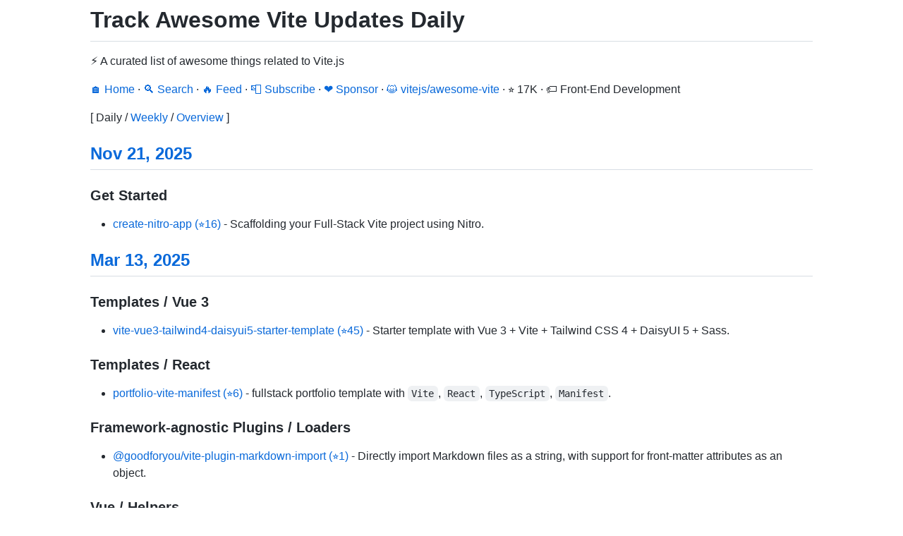

--- FILE ---
content_type: text/html; charset=utf-8
request_url: https://www.trackawesomelist.com/vitejs/awesome-vite/
body_size: 31634
content:
<!DOCTYPE html>
<html lang="en">
  <head>
    <meta charset="UTF-8">
    <meta name="viewport" content="width=device-width, initial-scale=1.0">
    <link rel="apple-touch-icon" sizes="180x180" href="/apple-touch-icon.png">
    <link rel="icon" type="image/png" sizes="32x32" href="/favicon-32x32.png">
    <link rel="icon" type="image/png" sizes="16x16" href="/favicon-16x16.png">
    <link rel="manifest" href="/site.webmanifest">
    <link rel="mask-icon" href="/safari-pinned-tab.svg" color="#5bbad5">
    <meta name="msapplication-TileColor" content="#da532c">
    <meta name="theme-color" content="#ffffff">
    <title>Track Awesome Vite (vitejs/awesome-vite) Updates Daily - Track Awesome List</title>
    <meta property="og:url" content="https://www.trackawesomelist.com/vitejs/awesome-vite/" />
    <meta property="og:type" content="summary" />
    <meta property="og:title" content="Track Awesome Vite Updates Daily" />
    <meta property="og:description" content="⚡️ A curated list of awesome things related to Vite.js" />
    <meta property="og:site_name" content="Track Awesome List" />
    <style>
      main {
        max-width: 1024px;
        margin: 0 auto;
        padding: 0 0.5em;
      }
      :root,[data-color-mode=light][data-light-theme=light],[data-color-mode=dark][data-dark-theme=light]{--color-canvas-default-transparent:rgba(255,255,255,0);--color-prettylights-syntax-comment:#6e7781;--color-prettylights-syntax-constant:#0550ae;--color-prettylights-syntax-entity:#8250df;--color-prettylights-syntax-storage-modifier-import:#24292f;--color-prettylights-syntax-entity-tag:#116329;--color-prettylights-syntax-keyword:#cf222e;--color-prettylights-syntax-string:#0a3069;--color-prettylights-syntax-variable:#953800;--color-prettylights-syntax-string-regexp:#116329;--color-prettylights-syntax-constant-other-reference-link:#0a3069;--color-fg-default:#24292f;--color-fg-muted:#57606a;--color-canvas-default:#fff;--color-canvas-subtle:#f6f8fa;--color-border-default:#d0d7de;--color-border-muted:#d8dee4;--color-neutral-muted:rgba(175,184,193,.2);--color-accent-fg:#0969da;--color-accent-emphasis:#0969da;--color-danger-fg:#cf222e}@media (prefers-color-scheme:light){[data-color-mode=auto][data-light-theme=light]{--color-canvas-default-transparent:rgba(255,255,255,0);--color-prettylights-syntax-comment:#6e7781;--color-prettylights-syntax-constant:#0550ae;--color-prettylights-syntax-entity:#8250df;--color-prettylights-syntax-storage-modifier-import:#24292f;--color-prettylights-syntax-entity-tag:#116329;--color-prettylights-syntax-keyword:#cf222e;--color-prettylights-syntax-string:#0a3069;--color-prettylights-syntax-variable:#953800;--color-prettylights-syntax-string-regexp:#116329;--color-prettylights-syntax-constant-other-reference-link:#0a3069;--color-fg-default:#24292f;--color-fg-muted:#57606a;--color-canvas-default:#fff;--color-canvas-subtle:#f6f8fa;--color-border-default:#d0d7de;--color-border-muted:#d8dee4;--color-neutral-muted:rgba(175,184,193,.2);--color-accent-fg:#0969da;--color-accent-emphasis:#0969da;--color-danger-fg:#cf222e}}@media (prefers-color-scheme:dark){[data-color-mode=auto][data-dark-theme=light]{--color-canvas-default-transparent:rgba(255,255,255,0);--color-prettylights-syntax-comment:#6e7781;--color-prettylights-syntax-constant:#0550ae;--color-prettylights-syntax-entity:#8250df;--color-prettylights-syntax-storage-modifier-import:#24292f;--color-prettylights-syntax-entity-tag:#116329;--color-prettylights-syntax-keyword:#cf222e;--color-prettylights-syntax-string:#0a3069;--color-prettylights-syntax-variable:#953800;--color-prettylights-syntax-string-regexp:#116329;--color-prettylights-syntax-constant-other-reference-link:#0a3069;--color-fg-default:#24292f;--color-fg-muted:#57606a;--color-canvas-default:#fff;--color-canvas-subtle:#f6f8fa;--color-border-default:#d0d7de;--color-border-muted:#d8dee4;--color-neutral-muted:rgba(175,184,193,.2);--color-accent-fg:#0969da;--color-accent-emphasis:#0969da;--color-danger-fg:#cf222e}}[data-color-mode=light][data-light-theme=dark],[data-color-mode=dark][data-dark-theme=dark]{--color-canvas-default-transparent:rgba(13,17,23,0);--color-prettylights-syntax-comment:#8b949e;--color-prettylights-syntax-constant:#79c0ff;--color-prettylights-syntax-entity:#d2a8ff;--color-prettylights-syntax-storage-modifier-import:#c9d1d9;--color-prettylights-syntax-entity-tag:#7ee787;--color-prettylights-syntax-keyword:#ff7b72;--color-prettylights-syntax-string:#a5d6ff;--color-prettylights-syntax-variable:#ffa657;--color-prettylights-syntax-string-regexp:#7ee787;--color-prettylights-syntax-constant-other-reference-link:#a5d6ff;--color-fg-default:#c9d1d9;--color-fg-muted:#8b949e;--color-canvas-default:#0d1117;--color-canvas-subtle:#161b22;--color-border-default:#30363d;--color-border-muted:#21262d;--color-neutral-muted:rgba(110,118,129,.4);--color-accent-fg:#58a6ff;--color-accent-emphasis:#1f6feb;--color-danger-fg:#f85149}@media (prefers-color-scheme:light){[data-color-mode=auto][data-light-theme=dark]{--color-canvas-default-transparent:rgba(13,17,23,0);--color-prettylights-syntax-comment:#8b949e;--color-prettylights-syntax-constant:#79c0ff;--color-prettylights-syntax-entity:#d2a8ff;--color-prettylights-syntax-storage-modifier-import:#c9d1d9;--color-prettylights-syntax-entity-tag:#7ee787;--color-prettylights-syntax-keyword:#ff7b72;--color-prettylights-syntax-string:#a5d6ff;--color-prettylights-syntax-variable:#ffa657;--color-prettylights-syntax-string-regexp:#7ee787;--color-prettylights-syntax-constant-other-reference-link:#a5d6ff;--color-fg-default:#c9d1d9;--color-fg-muted:#8b949e;--color-canvas-default:#0d1117;--color-canvas-subtle:#161b22;--color-border-default:#30363d;--color-border-muted:#21262d;--color-neutral-muted:rgba(110,118,129,.4);--color-accent-fg:#58a6ff;--color-accent-emphasis:#1f6feb;--color-danger-fg:#f85149}}@media (prefers-color-scheme:dark){[data-color-mode=auto][data-dark-theme=dark]{--color-canvas-default-transparent:rgba(13,17,23,0);--color-prettylights-syntax-comment:#8b949e;--color-prettylights-syntax-constant:#79c0ff;--color-prettylights-syntax-entity:#d2a8ff;--color-prettylights-syntax-storage-modifier-import:#c9d1d9;--color-prettylights-syntax-entity-tag:#7ee787;--color-prettylights-syntax-keyword:#ff7b72;--color-prettylights-syntax-string:#a5d6ff;--color-prettylights-syntax-variable:#ffa657;--color-prettylights-syntax-string-regexp:#7ee787;--color-prettylights-syntax-constant-other-reference-link:#a5d6ff;--color-fg-default:#c9d1d9;--color-fg-muted:#8b949e;--color-canvas-default:#0d1117;--color-canvas-subtle:#161b22;--color-border-default:#30363d;--color-border-muted:#21262d;--color-neutral-muted:rgba(110,118,129,.4);--color-accent-fg:#58a6ff;--color-accent-emphasis:#1f6feb;--color-danger-fg:#f85149}}.markdown-body{word-wrap:break-word;font-family:-apple-system,BlinkMacSystemFont,Segoe UI,Helvetica,Arial,sans-serif,Apple Color Emoji,Segoe UI Emoji;font-size:16px;line-height:1.5}.markdown-body:before{content:"";display:table}.markdown-body:after{clear:both;content:"";display:table}.markdown-body>:first-child{margin-top:0!important}.markdown-body>:last-child{margin-bottom:0!important}.markdown-body a:not([href]){color:inherit;text-decoration:none}.markdown-body .absent{color:var(--color-danger-fg)}.markdown-body .anchor{float:left;margin-left:-20px;padding-right:4px;line-height:1}.markdown-body .anchor:focus{outline:none}.markdown-body p,.markdown-body blockquote,.markdown-body ul,.markdown-body ol,.markdown-body dl,.markdown-body table,.markdown-body pre,.markdown-body details{margin-top:0;margin-bottom:16px}.markdown-body hr{height:.25em;background-color:var(--color-border-default);border:0;margin:24px 0;padding:0}.markdown-body blockquote{color:var(--color-fg-muted);border-left:.25em solid var(--color-border-default);padding:0 1em}.markdown-body blockquote>:first-child{margin-top:0}.markdown-body blockquote>:last-child{margin-bottom:0}.markdown-body h1,.markdown-body h2,.markdown-body h3,.markdown-body h4,.markdown-body h5,.markdown-body h6{margin-top:24px;margin-bottom:16px;font-weight:600;line-height:1.25}.markdown-body h1 .octicon-link,.markdown-body h2 .octicon-link,.markdown-body h3 .octicon-link,.markdown-body h4 .octicon-link,.markdown-body h5 .octicon-link,.markdown-body h6 .octicon-link{color:var(--color-fg-default);vertical-align:middle;visibility:hidden}.markdown-body h1:hover .anchor,.markdown-body h2:hover .anchor,.markdown-body h3:hover .anchor,.markdown-body h4:hover .anchor,.markdown-body h5:hover .anchor,.markdown-body h6:hover .anchor{text-decoration:none}.markdown-body h1:hover .anchor .octicon-link,.markdown-body h2:hover .anchor .octicon-link,.markdown-body h3:hover .anchor .octicon-link,.markdown-body h4:hover .anchor .octicon-link,.markdown-body h5:hover .anchor .octicon-link,.markdown-body h6:hover .anchor .octicon-link{visibility:visible}.markdown-body h1 tt,.markdown-body h1 code,.markdown-body h2 tt,.markdown-body h2 code,.markdown-body h3 tt,.markdown-body h3 code,.markdown-body h4 tt,.markdown-body h4 code,.markdown-body h5 tt,.markdown-body h5 code,.markdown-body h6 tt,.markdown-body h6 code{font-size:inherit;padding:0 .2em}.markdown-body h1{border-bottom:1px solid var(--color-border-muted);padding-bottom:.3em;font-size:2em}.markdown-body h2{border-bottom:1px solid var(--color-border-muted);padding-bottom:.3em;font-size:1.5em}.markdown-body h3{font-size:1.25em}.markdown-body h4{font-size:1em}.markdown-body h5{font-size:.875em}.markdown-body h6{color:var(--color-fg-muted);font-size:.85em}.markdown-body summary h1,.markdown-body summary h2,.markdown-body summary h3,.markdown-body summary h4,.markdown-body summary h5,.markdown-body summary h6{display:inline-block}.markdown-body summary h1 .anchor,.markdown-body summary h2 .anchor,.markdown-body summary h3 .anchor,.markdown-body summary h4 .anchor,.markdown-body summary h5 .anchor,.markdown-body summary h6 .anchor{margin-left:-40px}.markdown-body summary h1,.markdown-body summary h2{border-bottom:0;padding-bottom:0}.markdown-body ul,.markdown-body ol{padding-left:2em}.markdown-body ul.no-list,.markdown-body ol.no-list{padding:0;list-style-type:none}.markdown-body ol[type="1"]{list-style-type:decimal}.markdown-body ol[type=a]{list-style-type:lower-alpha}.markdown-body ol[type=i]{list-style-type:lower-roman}.markdown-body div>ol:not([type]){list-style-type:decimal}.markdown-body ul ul,.markdown-body ul ol,.markdown-body ol ol,.markdown-body ol ul{margin-top:0;margin-bottom:0}.markdown-body li>p{margin-top:16px}.markdown-body li+li{margin-top:.25em}.markdown-body dl{padding:0}.markdown-body dl dt{margin-top:16px;padding:0;font-size:1em;font-style:italic;font-weight:600}.markdown-body dl dd{margin-bottom:16px;padding:0 16px}.markdown-body table{width:100%;width:-webkit-max-content;width:-webkit-max-content;width:max-content;max-width:100%;display:block;overflow:auto}.markdown-body table th{font-weight:600}.markdown-body table th,.markdown-body table td{border:1px solid var(--color-border-default);padding:6px 13px}.markdown-body table tr{background-color:var(--color-canvas-default);border-top:1px solid var(--color-border-muted)}.markdown-body table tr:nth-child(2n){background-color:var(--color-canvas-subtle)}.markdown-body table img{background-color:rgba(0,0,0,0)}.markdown-body img{max-width:100%;box-sizing:content-box;background-color:var(--color-canvas-default)}.markdown-body img[align=right]{padding-left:20px}.markdown-body img[align=left]{padding-right:20px}.markdown-body .emoji{max-width:none;vertical-align:text-top;background-color:rgba(0,0,0,0)}.markdown-body span.frame{display:block;overflow:hidden}.markdown-body span.frame>span{float:left;width:auto;border:1px solid var(--color-border-default);margin:13px 0 0;padding:7px;display:block;overflow:hidden}.markdown-body span.frame span img{float:left;display:block}.markdown-body span.frame span span{clear:both;color:var(--color-fg-default);padding:5px 0 0;display:block}.markdown-body span.align-center{clear:both;display:block;overflow:hidden}.markdown-body span.align-center>span{text-align:center;margin:13px auto 0;display:block;overflow:hidden}.markdown-body span.align-center span img{text-align:center;margin:0 auto}.markdown-body span.align-right{clear:both;display:block;overflow:hidden}.markdown-body span.align-right>span{text-align:right;margin:13px 0 0;display:block;overflow:hidden}.markdown-body span.align-right span img{text-align:right;margin:0}.markdown-body span.float-left{float:left;margin-right:13px;display:block;overflow:hidden}.markdown-body span.float-left span{margin:13px 0 0}.markdown-body span.float-right{float:right;margin-left:13px;display:block;overflow:hidden}.markdown-body span.float-right>span{text-align:right;margin:13px auto 0;display:block;overflow:hidden}.markdown-body code,.markdown-body tt{background-color:var(--color-neutral-muted);border-radius:6px;margin:0;padding:.2em .4em;font-size:85%}.markdown-body code br,.markdown-body tt br{display:none}.markdown-body del code{-webkit-text-decoration:inherit;-webkit-text-decoration:inherit;text-decoration:inherit}.markdown-body samp{font-size:85%}.markdown-body pre{word-wrap:normal}.markdown-body pre code{font-size:100%}.markdown-body pre>code{word-break:normal;white-space:pre;background:0 0;border:0;margin:0;padding:0}.markdown-body .highlight{margin-bottom:16px}.markdown-body .highlight pre{word-break:normal;margin-bottom:0}.markdown-body .highlight pre,.markdown-body pre{background-color:var(--color-canvas-subtle);border-radius:6px;padding:16px;font-size:85%;line-height:1.45;overflow:auto}.markdown-body pre code,.markdown-body pre tt{max-width:auto;line-height:inherit;word-wrap:normal;background-color:rgba(0,0,0,0);border:0;margin:0;padding:0;display:inline;overflow:visible}.markdown-body .csv-data td,.markdown-body .csv-data th{text-align:left;white-space:nowrap;padding:5px;font-size:12px;line-height:1;overflow:hidden}.markdown-body .csv-data .blob-num{text-align:right;background:var(--color-canvas-default);border:0;padding:10px 8px 9px}.markdown-body .csv-data tr{border-top:0}.markdown-body .csv-data th{background:var(--color-canvas-subtle);border-top:0;font-weight:600}.markdown-body [data-footnote-ref]:before{content:"["}.markdown-body [data-footnote-ref]:after{content:"]"}.markdown-body .footnotes{color:var(--color-fg-muted);border-top:1px solid var(--color-border-default);font-size:12px}.markdown-body .footnotes ol{padding-left:16px}.markdown-body .footnotes li{position:relative}.markdown-body .footnotes li:target:before{pointer-events:none;content:"";border:2px solid var(--color-accent-emphasis);border-radius:6px;position:absolute;top:-8px;bottom:-8px;left:-24px;right:-8px}.markdown-body .footnotes li:target{color:var(--color-fg-default)}.markdown-body .footnotes .data-footnote-backref g-emoji{font-family:monospace}.markdown-body{background-color:var(--color-canvas-default);color:var(--color-fg-default)}.markdown-body a{color:var(--color-accent-fg);text-decoration:none}.markdown-body a:hover{text-decoration:underline}.markdown-body iframe{background-color:#fff;border:0;margin-bottom:16px}.markdown-body svg.octicon{fill:currentColor}.markdown-body .anchor>.octicon{display:inline}.markdown-body .highlight .token.keyword,.gfm-highlight .token.keyword{color:var(--color-prettylights-syntax-keyword)}.markdown-body .highlight .token.tag .token.class-name,.markdown-body .highlight .token.tag .token.script .token.punctuation,.gfm-highlight .token.tag .token.class-name,.gfm-highlight .token.tag .token.script .token.punctuation{color:var(--color-prettylights-syntax-storage-modifier-import)}.markdown-body .highlight .token.operator,.markdown-body .highlight .token.number,.markdown-body .highlight .token.boolean,.markdown-body .highlight .token.tag .token.punctuation,.markdown-body .highlight .token.tag .token.script .token.script-punctuation,.markdown-body .highlight .token.tag .token.attr-name,.gfm-highlight .token.operator,.gfm-highlight .token.number,.gfm-highlight .token.boolean,.gfm-highlight .token.tag .token.punctuation,.gfm-highlight .token.tag .token.script .token.script-punctuation,.gfm-highlight .token.tag .token.attr-name{color:var(--color-prettylights-syntax-constant)}.markdown-body .highlight .token.function,.gfm-highlight .token.function{color:var(--color-prettylights-syntax-entity)}.markdown-body .highlight .token.string,.gfm-highlight .token.string{color:var(--color-prettylights-syntax-string)}.markdown-body .highlight .token.comment,.gfm-highlight .token.comment{color:var(--color-prettylights-syntax-comment)}.markdown-body .highlight .token.class-name,.gfm-highlight .token.class-name{color:var(--color-prettylights-syntax-variable)}.markdown-body .highlight .token.regex,.gfm-highlight .token.regex{color:var(--color-prettylights-syntax-string)}.markdown-body .highlight .token.regex .regex-delimiter,.gfm-highlight .token.regex .regex-delimiter{color:var(--color-prettylights-syntax-constant)}.markdown-body .highlight .token.tag .token.tag,.markdown-body .highlight .token.property,.gfm-highlight .token.tag .token.tag,.gfm-highlight .token.property{color:var(--color-prettylights-syntax-entity-tag)}
    </style>
  </head>
  <body>
    <main data-color-mode="light" data-light-theme="light" data-dark-theme="dark" class="markdown-body">
      <h1>Track Awesome Vite Updates Daily</h1>
<p>⚡️ A curated list of awesome things related to Vite.js</p>
<p><a href="/">🏠 Home</a><span> · </span><a href="https://www.trackawesomelist.com/search/">🔍 Search</a><span> · </span><a href="https://www.trackawesomelist.com/vitejs/awesome-vite/rss.xml">🔥 Feed</a><span> · </span><a href="https://trackawesomelist.us17.list-manage.com/subscribe?u=d2f0117aa829c83a63ec63c2f&id=36a103854c">📮 Subscribe</a><span> · </span><a href="https://github.com/sponsors/theowenyoung">❤️  Sponsor</a><span> · </span><a href="https://github.com/vitejs/awesome-vite">😺 vitejs/awesome-vite</a><span> · </span><span>⭐ 17K</span><span> · </span><span>🏷️ Front-End Development</span></p>
<p><span>[ </span><span>Daily</span><span> / </span><a href="/vitejs/awesome-vite/week/">Weekly</a><span> / </span><a href="/vitejs/awesome-vite/readme/">Overview</a><span> ]</span></p>

<h2><a href="https://www.trackawesomelist.com/2025/11/21/">Nov 21, 2025</a></h2><h3><p>Get Started</p>
</h3>
<ul>
<li><a href="https://github.com/nitrojs/create-nitro-app" rel="noopener noreferrer">create-nitro-app (⭐16)</a> - Scaffolding your Full-Stack Vite project using Nitro.</li>
</ul>
<h2><a href="https://www.trackawesomelist.com/2025/03/13/">Mar 13, 2025</a></h2><h3><p>Templates / Vue 3</p>
</h3>
<ul>
<li><a href="https://github.com/martinille/starter-template-vite-vue3-sass-tailwind4-daisyui5" rel="noopener noreferrer">vite-vue3-tailwind4-daisyui5-starter-template (⭐45)</a> - Starter template with Vue 3 + Vite + Tailwind CSS 4 + DaisyUI 5 + Sass.</li>
</ul>
<h3><p>Templates / React</p>
</h3>
<ul>
<li><a href="https://github.com/SebConejo/portfolio-vite-manifest" rel="noopener noreferrer">portfolio-vite-manifest (⭐6)</a> - fullstack portfolio template with <code>Vite</code>, <code>React</code>, <code>TypeScript</code>, <code>Manifest</code>.</li>
</ul>
<h3><p>Framework-agnostic Plugins / Loaders</p>
</h3>
<ul>
<li><a href="https://github.com/good-for-you-web-services/vite-plugin-import-markdown" rel="noopener noreferrer">@goodforyou/vite-plugin-markdown-import (⭐1)</a> - Directly import Markdown files as a string, with support for front-matter attributes as an object.</li>
</ul>
<h3><p>Vue / Helpers</p>
</h3>
<ul>
<li><img src="https://img.shields.io/badge/-v3-35495e" alt="v3" /> <a href="https://github.com/peterroe/vite-plugin-vue-style-in-template" rel="noopener noreferrer">vite-plugin-vue-style-in-template (⭐3)</a> - Extract the style tags in template.</li>
</ul>
<h2><a href="https://www.trackawesomelist.com/2025/01/31/">Jan 31, 2025</a></h2><h3><p>Templates / React</p>
</h3>
<ul>
<li><a href="https://github.com/yracnet/vite-plugin-ssr-config" rel="noopener noreferrer">vite-plugin-ssr-config (⭐2)</a> - Configure server-side rendering (SSR) with <code>React</code>, <code>React-Query</code>, <code>React-Router</code>.</li>
</ul>
<h3><p>Framework-agnostic Plugins / Bundling</p>
</h3>
<ul>
<li><a href="https://github.com/yracnet/vite-plugin-builder" rel="noopener noreferrer">vite-plugin-builder (⭐2)</a> - Enable dual compilation for Server-Side Rendering (SSR) and Client-Side Rendering (CSR).</li>
</ul>
<h2><a href="https://www.trackawesomelist.com/2025/01/16/">Jan 16, 2025</a></h2><h3><p>Templates / Vanilla</p>
</h3>
<ul>
<li><a href="https://github.com/naoki-00-ito/vite-ts-bulma-sass-template" rel="noopener noreferrer">vite-ts-bulma-sass-template (⭐4)</a> - Starter template <code>TypeScript</code>, <code>Bulma</code>, <code>Sass</code>, <code>Stylelint</code>, <code>Biome</code>.</li>
</ul>
<h2><a href="https://www.trackawesomelist.com/2025/01/15/">Jan 15, 2025</a></h2><h3><p>Templates / Vanilla</p>
</h3>
<ul>
<li><a href="https://github.com/phaserjs/template-vite" rel="noopener noreferrer">template-vite (⭐118)</a> - An official quickstart template with Phaser.</li>
</ul>

<ul>
<li><a href="https://github.com/phaserjs/template-vite-ts" rel="noopener noreferrer">template-vite-ts (⭐155)</a> - An official quickstart template with Phaser and TypeScript.</li>
</ul>
<h3><p>Tauri / F# and Fable</p>
</h3>
<ul>
<li><a href="https://github.com/nojaf/vite-plugin-fable" rel="noopener noreferrer">vite-plugin-fable (⭐41)</a> - Template with <code>.fs</code> and <code>.fsproj</code> files and the F# compiler.</li>
</ul>
<h3><p>Framework-agnostic Plugins / Integrations</p>
</h3>
<ul>
<li><a href="https://github.com/module-federation/vite" rel="noopener noreferrer">module-federation/vite (⭐544)</a> - Official Module Federation integration, enabling dynamic remote module loading.</li>
</ul>
<h3><p>Framework-agnostic Plugins / Loaders</p>
</h3>
<ul>
<li><a href="https://github.com/simonihmig/responsive-image" rel="noopener noreferrer">@responsive-image/vite-plugin (⭐196)</a> - Transform and generate optimized responsive images (WebP, AVIF) and LQIP placeholders for use with image components.</li>
</ul>
<h3><p>Framework-agnostic Plugins / Transformers</p>
</h3>
<ul>
<li><a href="https://github.com/Linh-Tran-0312/vite-plugin-dynamic-prefetch" rel="noopener noreferrer">vite-plugin-dynamic-prefetch (⭐4)</a> - Inject <code>&lt;link rel="prefetch" /&gt;</code> tags into the HTML file for dynamic modules at runtime.</li>
</ul>
<h3><p>Framework-agnostic Plugins / Security</p>
</h3>
<ul>
<li><a href="https://github.com/maccuaa/vite-plugin-csp" rel="noopener noreferrer">vite-plugin-csp (⭐9)</a> - Content Security Policy (CSP) for SPA. Automatically calculates asset hashes (SRI), detects Google Fonts. Support <code>Bun</code> and <code>Node.js</code> runtimes.</li>
</ul>
<h2><a href="https://www.trackawesomelist.com/2025/01/09/">Jan 09, 2025</a></h2><h3><p>Framework-agnostic Plugins / Integrations</p>
</h3>
<ul>
<li><a href="https://github.com/saschaseniuk/vite-plugin-llms" rel="noopener noreferrer">vite-plugin-llms (⭐33)</a> - Integration for the llms.txt specification supporting AI optimized content alongside application routes.</li>
</ul>
<h3><p>Framework-agnostic Plugins / Bundling</p>
</h3>
<ul>
<li><a href="https://github.com/bddjr/vite-plugin-singlefile-compression" rel="noopener noreferrer">vite-plugin-singlefile-compression (⭐6)</a> - Compress all assets and embeds them into <code>dist/index.html</code>, making it convenient to share as a single HTML file.</li>
</ul>
<h3><p>Framework-agnostic Plugins / Transformers</p>
</h3>
<ul>
<li><a href="https://github.com/RobinTail/vite-plugin-material-symbols" rel="noopener noreferrer">vite-plugin-material-symbols (⭐5)</a> - Selective loading of Material Symbols font icons based on source code analysis.</li>
</ul>
<h3><p>Rust / Community</p>
</h3>
<ul>
<li><a href="https://github.com/Wulf/vite-rs" rel="noopener noreferrer">vite-rs (⭐95)</a> - Embed assets in your Rust binary.</li>
</ul>
<h2><a href="https://www.trackawesomelist.com/2024/12/09/">Dec 09, 2024</a></h2><h3><p>Framework-agnostic Plugins / Integrations</p>
</h3>
<ul>
<li><a href="https://github.com/Marinerer/vite-plugins/tree/main/packages/page-html" rel="noopener noreferrer">vite-plugin-page-html (⭐11)</a> - Multi-page generic template plugin, support <code>ejs</code> template syntax. Similar to <code>vue-cli</code> pages configuration.</li>
</ul>
<h2><a href="https://www.trackawesomelist.com/2024/11/26/">Nov 26, 2024</a></h2><h3><p>Templates / React</p>
</h3>
<ul>
<li><a href="https://github.com/larry-xue/react-admin-dashboard" rel="noopener noreferrer">react-admin-dashboard (⭐23)</a> - Dashboard template with <code>TypeScript</code>, <code>Vite</code>, <code>Ant Design</code>, <code>React Router</code>, <code>Zustand</code>, <code>Ant Design Charts</code>.</li>
</ul>
<h3><p>Tauri / Electron</p>
</h3>
<ul>
<li><a href="https://github.com/HuLaSpark/HuLa" rel="noopener noreferrer">HuLa (⭐4.7k)</a> - is a desktop instant messaging app built on <code>Vite 5</code> + <code>Vue 3</code> + <code>TypeScript</code> + <code>Tauri</code> (not just instant messaging).</li>
</ul>
<h3><p>Framework-agnostic Plugins / Integrations</p>
</h3>
<ul>
<li><a href="https://github.com/Marinerer/vite-plugins/tree/main/packages/vanilla" rel="noopener noreferrer">vite-plugin-vanilla (⭐11)</a> - Vanilla multi-page web development mode.</li>
</ul>

<ul>
<li><a href="https://github.com/8hobbies/vite-plugin-year" rel="noopener noreferrer">vite-plugin-year (⭐4)</a> - Inserts the current year to the HTML file during build. Useful for adding a copyright year to the HTML file.</li>
</ul>
<h3><p>Framework-agnostic Plugins / Transformers</p>
</h3>
<ul>
<li><a href="https://github.com/mingtianyihou33/vite-plugin-replace-lodash" rel="noopener noreferrer">vite-plugin-replace-lodash (⭐4)</a> - Replacing the import of <code>lodash</code> with <code>lodash-es</code> is more beneficial to tree-shaking.</li>
</ul>
<h2><a href="https://www.trackawesomelist.com/2024/11/18/">Nov 18, 2024</a></h2><h3><p>Framework-agnostic Plugins / Integrations</p>
</h3>
<ul>
<li><a href="https://github.com/jrtderonde/vite-create-production-server-plugin" rel="noopener noreferrer">vite-create-production-server-plugin (⭐1)</a> - Spin up a production HTTP serve after build.</li>
</ul>

<ul>
<li><a href="https://github.com/gtanczyk/genaicode/tree/master/src/vite-genaicode/" rel="noopener noreferrer">genaicode/vite-plugin (⭐42)</a> - A plugin that embeds an AI coding assistant into the app UI.</li>
</ul>
<h3><p>Framework-agnostic Plugins / Bundling</p>
</h3>
<ul>
<li><a href="https://github.com/yuan66-hub/unplugin-compress-svga" rel="noopener noreferrer">@yuanjianming/unplugin-compress-svga (⭐2)</a> - Compress SVGA.</li>
</ul>

<ul>
<li><a href="https://github.com/yuan66-hub/unplugin-font-spider" rel="noopener noreferrer">@yuanjianming/unplugin-font-spider (⭐3)</a> - A webfont compression plugin.</li>
</ul>
<h2><a href="https://www.trackawesomelist.com/2024/11/12/">Nov 12, 2024</a></h2><h3><p>Templates / Vanilla</p>
</h3>
<ul>
<li><a href="https://github.com/rossrobino/domco/tree/main/packages/create-domco" rel="noopener noreferrer">create-domco (⭐70)</a> - Starter template for domco.</li>
</ul>
<h3><p>Templates / React</p>
</h3>
<ul>
<li><a href="https://github.com/Aubergine-Community/react-basic-template" rel="noopener noreferrer">react-boilerplate</a> - Template for bootstrapping with <code>Eslint</code> + <code>Husky</code> + <code>Prettier</code>.</li>
</ul>
<h3><p>Framework-agnostic Plugins / Integrations</p>
</h3>
<ul>
<li><a href="https://github.com/ModyQyW/vite-plugin-eslint2" rel="noopener noreferrer">vite-plugin-eslint2 (⭐44)</a> - Runs ESLint synchronously/asynchronously.</li>
</ul>
<h3><p>Framework-agnostic Plugins / Bundling</p>
</h3>
<ul>
<li><a href="https://github.com/MrQinYQ/vite-plugin-static-filehash" rel="noopener noreferrer">vite-plugin-static-filehash (⭐9)</a> - It can help the program improve the cache hit rate.</li>
</ul>
<h3><p>Libraries / Community</p>
</h3>
<ul>
<li><a href="https://github.com/rossrobino/domco" rel="noopener noreferrer">domco (⭐70)</a> - Minimal full-stack JavaScript. Turns a Vite app into a full-stack application with minimal dependencies.</li>
</ul>
<h3><p>Open Source / Community</p>
</h3>
<ul>
<li><a href="https://github.com/revilijs/revili" rel="noopener noreferrer">Revili (⭐9)</a> - A command and GUI integration tool.</li>
</ul>
<h2><a href="https://www.trackawesomelist.com/2024/10/23/">Oct 23, 2024</a></h2><h3><p>Templates / React</p>
</h3>
<ul>
<li><a href="https://github.com/xxhls/react-component-library-template" rel="noopener noreferrer">react-component-library-template (⭐2)</a> - A library template for with <code>React</code>, <code>TypeScript</code>, <code>Vitest</code>, <code>React Testing Library</code>, <code>Storybook</code>, <code>Biome</code>, <code>Stylelint</code>.</li>
</ul>
<h3><p>Templates / Svelte</p>
</h3>
<ul>
<li><a href="https://github.com/tony-stark-eth/vite-svelte-docker-template" rel="noopener noreferrer">vite-svelte-docker-template (⭐1)</a> - <code>Docker</code> + <code>Svelte</code> + <code>Vitest</code>.</li>
</ul>
<h3><p>Framework-agnostic Plugins / Bundling</p>
</h3>
<ul>
<li><a href="https://github.com/yuan66-hub/unplugin-image-convert" rel="noopener noreferrer">@yuanjianming/unplugin-image-convert (⭐2)</a> - Image multi format conversion plugin based on sharp.js.</li>
</ul>
<h2><a href="https://www.trackawesomelist.com/2024/10/08/">Oct 08, 2024</a></h2><h3><p>Framework-agnostic Plugins / Integrations</p>
</h3>
<ul>
<li><a href="https://github.com/nguyenbatranvan/vite-multiple-assets" rel="noopener noreferrer">vite-multiple-assets (⭐29)</a> - Add support for multiple public asset directories.</li>
</ul>
<h2><a href="https://www.trackawesomelist.com/2024/10/01/">Oct 01, 2024</a></h2><h3><p>Templates / React</p>
</h3>
<ul>
<li><a href="https://github.com/bebeal/vite-amplify" rel="noopener noreferrer">vite-amplify (⭐12)</a> - Template with SSR + Express APIs + AWS Amplify Hosting.</li>
</ul>
<h3><p>Framework-agnostic Plugins / Bundling</p>
</h3>
<ul>
<li><a href="https://github.com/MrQinYQ/vite-plugin-dynamic-chunk" rel="noopener noreferrer">vite-plugin-dynamic-chunk (⭐14)</a> - Split dependencies between entry and dynamic entry, and merge small chunks.</li>
</ul>
<h3><p>Framework-agnostic Plugins / Helpers</p>
</h3>
<ul>
<li><a href="https://github.com/PengBoUESTC/vite-plugin-envtype-patch" rel="noopener noreferrer">vite-plugin-envtype-patch (⭐3)</a> - Generate <code>type</code> info for <code>import.meta.env</code>.</li>
</ul>
<h3><p>React / Routing</p>
</h3>
<ul>
<li><a href="https://github.com/hemengke1997/vite-plugin-remix-flat-routes" rel="noopener noreferrer">vite-plugin-remix-flat-routes (⭐7)</a> - Remix-flat-routes convention-based routing, compatible with react-router data-api routing.</li>
</ul>
<h2><a href="https://www.trackawesomelist.com/2024/09/12/">Sep 12, 2024</a></h2><h3><p>Framework-agnostic Plugins / Transformers</p>
</h3>
<ul>
<li><a href="https://github.com/cszhjh/vite-plugin-magic-preloader" rel="noopener noreferrer">vite-plugin-magic-preloader (⭐39)</a> - Generate <code>&lt;link rel="prefetch" /&gt;</code> or <code>&lt;link rel="preload" /&gt;</code> tags through magic comments and inject them into <code>index.html</code>.</li>
</ul>
<h3><p>Framework-agnostic Plugins / Helpers</p>
</h3>
<ul>
<li><a href="https://github.com/wille/vite-preload" rel="noopener noreferrer">vite-preload (⭐60)</a> - Preloads lazy loaded modules and stylesheets that were rendered by the server using 103 Early Hints, Link headers or link tags.</li>
</ul>
<h2><a href="https://www.trackawesomelist.com/2024/09/04/">Sep 04, 2024</a></h2><h3><p>Framework-agnostic Plugins / Transformers</p>
</h3>
<ul>
<li><a href="https://github.com/yoichiro/vite-plugin-handlebars" rel="noopener noreferrer">@yoichiro/vite-plugin-handlebars (⭐8)</a> - Import of Handlebars templates <code>.hbs</code> as ES Modules.</li>
</ul>
<h3><p>PHP / Community</p>
</h3>
<ul>
<li><a href="https://github.com/Osteoporosis/php-vitelinker" rel="noopener noreferrer">php-vitelinker (⭐2)</a> - A CLI tool that generates includable PHP files after building bundles.</li>
</ul>
<h2><a href="https://www.trackawesomelist.com/2024/08/30/">Aug 30, 2024</a></h2><h3><p>Templates / React</p>
</h3>
<ul>
<li><a href="https://github.com/ivanzusko/vite-template-react-ts-jest" rel="noopener noreferrer">vite-template-react-ts-jest (⭐1)</a> - <code>React</code> + <code>TypeScript</code> + <code>Jest</code>.</li>
</ul>
<h2><a href="https://www.trackawesomelist.com/2024/08/26/">Aug 26, 2024</a></h2><h3><p>Framework-agnostic Plugins / Bundling</p>
</h3>
<ul>
<li><a href="https://github.com/z0ffy/vite-plugin-bundle-obfuscator" rel="noopener noreferrer">vite-plugin-bundle-obfuscator (⭐242)</a> - JavaScript obfuscator.</li>
</ul>
<h2><a href="https://www.trackawesomelist.com/2024/08/24/">Aug 24, 2024</a></h2><h3><p>Templates / Vanilla</p>
</h3>
<ul>
<li><a href="https://github.com/lukefernandez/vite-swagger-ui" rel="noopener noreferrer">vite-swagger-ui (⭐12)</a> - Swagger UI with built-in support for multiple APIs.</li>
</ul>
<h3><p>Templates / Vue 3</p>
</h3>
<ul>
<li><a href="https://github.com/pdsuwwz/vite-ts-starter" rel="noopener noreferrer">vite-ts-starter (⭐150)</a> - Vue <code>I18n</code> Dynamic Router Localization Template, Internationalized Applications with <code>UnoCSS</code> + <code>Unplugin</code> + <code>Element-Plus</code> + <code>Vitest</code> + <code>TypeScript</code> + <code>Vue-Router</code> + <code>Vuex</code> + <code>Scss</code> + <code>ESLint</code> + <code>Stylelint</code> + <code>Husky</code> + <code>lint-staged</code>.</li>
</ul>
<h2><a href="https://www.trackawesomelist.com/2024/08/19/">Aug 19, 2024</a></h2><h3><p>Templates / React</p>
</h3>
<ul>
<li><a href="https://github.com/Manta-Network/react-dapp-starter" rel="noopener noreferrer">React Dapp Starter (⭐17)</a> - Enterprise-ready Web3 DApp starter with <code>TypeScript</code>, <code>TailwindCSS</code>, <code>Web3Modal</code>, <code>Wagmi</code>, <code>Shadcn UI</code>, <code>Zustand</code>, and <code>TanStack Query</code> for scalable decentralized applications.</li>
</ul>
<h3><p>Framework-agnostic Plugins / Testing</p>
</h3>
<ul>
<li><a href="https://github.com/poyro/poyro" rel="noopener noreferrer">@poyro/vitest (⭐39)</a> - Test LLM integrations using Vitest.</li>
</ul>
<h3><p>Framework-agnostic Plugins / Security</p>
</h3>
<ul>
<li><a href="https://github.com/RockiRider/csp/tree/main/packages/vite-plugin-csp-guard" rel="noopener noreferrer">vite-plugin-csp-guard (⭐83)</a> - Lets you configure a Content Security Policy to your project, supports all directives and hashing.</li>
</ul>
<h3><p>WordPress / Community</p>
</h3>
<ul>
<li><a href="https://github.com/vinkla/wordplate" rel="noopener noreferrer">WordPlate (⭐2.2k)</a> - Starter app with Composer.</li>
</ul>
<h3><p>TYPO3 CMS / Community</p>
</h3>
<ul>
<li><a href="https://github.com/s2b/vite-plugin-typo3" rel="noopener noreferrer">vite-plugin-typo3 (⭐7)</a> - Frontend integration for TYPO3 CMS.</li>
</ul>
<h2><a href="https://www.trackawesomelist.com/2024/07/25/">Jul 25, 2024</a></h2><h3><p>Framework-agnostic Plugins / Integrations</p>
</h3>
<ul>
<li><a href="https://github.com/aibayanyu20/vite-plugins/tree/main/packages/px2viewport" rel="noopener noreferrer">@mistjs/vite-plugin-px2viewport (⭐21)</a> - A plugin that automatically converts inline styles and style files from px units to vw units.</li>
</ul>
<h2><a href="https://www.trackawesomelist.com/2024/07/09/">Jul 09, 2024</a></h2><h3><p>Templates / Vanilla</p>
</h3>
<ul>
<li><a href="https://github.com/matronator/vite-ts-lib-starter" rel="noopener noreferrer">vite-ts-lib-starter (⭐19)</a> - Starter template for libraries with TypeScript, Bun, Vitest, Prettier, Renovate and np.</li>
</ul>
<h2><a href="https://www.trackawesomelist.com/2024/07/05/">Jul 05, 2024</a></h2><h3><p>Templates / React</p>
</h3>
<ul>
<li><a href="https://github.com/not-first/vite-biome-tailwind-template" rel="noopener noreferrer">vite-biome-tailwind-template (⭐7)</a> - React, Typescript, Biome, Tailwind CSS.</li>
</ul>
<h3><p>Framework-agnostic Plugins / Transformers</p>
</h3>
<ul>
<li><a href="https://github.com/vite-plugin/vite-plugin-native" rel="noopener noreferrer">vite-plugin-native (⭐21)</a> - Supports Node/Electron C/C++ native addons.</li>
</ul>
<h3><p>React / Routing</p>
</h3>
<ul>
<li><a href="https://github.com/ws-rush/unplugin-remix-router" rel="noopener noreferrer">unplugin-remix-router (⭐12)</a> - Generates a React Router file, that depends on Remix v2 file-based router convention.</li>
</ul>
<h3><p>Frameworks / Community</p>
</h3>
<ul>
<li><a href="https://github.com/bitttttten/vite-vlugin-vercel-skew-protection" rel="noopener noreferrer">vite-vlugin-vercel-skew-protection (⭐7)</a> - Helps configure Vercel Skew Protection.</li>
</ul>
<h3><p>Go / Community</p>
</h3>
<ul>
<li><a href="https://github.com/olivere/vite" rel="noopener noreferrer">vite (⭐197)</a> - Integration with Go.</li>
</ul>
<h3><p>PHP / Community</p>
</h3>
<ul>
<li><a href="https://github.com/nititech/php-vite-starter" rel="noopener noreferrer">PHP-Vite Starter Repo (⭐49)</a> - Starter repository, with TypeScript/JavaScript, Tailwind CSS, SASS/SCSS, EJS, SVG and image support.</li>
</ul>
<h2><a href="https://www.trackawesomelist.com/2024/06/22/">Jun 22, 2024</a></h2><h3><p>Templates / React</p>
</h3>
<ul>
<li><a href="https://github.com/up2dul/rvtgb" rel="noopener noreferrer">RVTGB (⭐4)</a> - <code>React</code> + <code>TypeScript</code> starter template, with file-based routing with <code>Generouted</code> and <code>Biome</code>.</li>
</ul>
<h2><a href="https://www.trackawesomelist.com/2024/06/18/">Jun 18, 2024</a></h2><h3><p>Framework-agnostic Plugins / Helpers</p>
</h3>
<ul>
<li><a href="https://github.com/raegen/vite-plugin-vitest-cache" rel="noopener noreferrer">vite-plugin-vitest-cache (⭐24)</a> - Optimize <code>Vitest</code> execution time through caching.</li>
</ul>
<h3><p>Open Source / Community</p>
</h3>
<ul>
<li><a href="https://github.com/wxt-dev/wxt" rel="noopener noreferrer">WXT (⭐8.5k)</a> - Framework for building web extensions, with the same DX as Nuxt.</li>
</ul>
<h2><a href="https://www.trackawesomelist.com/2024/06/10/">Jun 10, 2024</a></h2><h3><p>Open Source / Community</p>
</h3>
<ul>
<li><a href="https://github.com/lazarv/react-server" rel="noopener noreferrer">@lazarv/react-server (⭐398)</a> - A React meta-framework.</li>
</ul>
<h2><a href="https://www.trackawesomelist.com/2024/06/07/">Jun 07, 2024</a></h2><h3><p>Framework-agnostic Plugins / Transformers</p>
</h3>
<ul>
<li><a href="https://github.com/tangerball/abbrlink/tree/master/packages/vite-plugin-abbrlink#readme" rel="noopener noreferrer">vite-plugin-abbrlink (⭐1)</a> - Add the abbrlink attribute to the <code>markdown</code> file in the specified directory.</li>
</ul>
<h2><a href="https://www.trackawesomelist.com/2024/06/03/">Jun 03, 2024</a></h2><h3><p>Templates / React</p>
</h3>
<ul>
<li><a href="https://github.com/ws-rush/reactive" rel="noopener noreferrer">Reactive (⭐12)</a> - <code>React</code> starter template with <code>Remix</code> file-based routing convention for <code>react-router</code>, <code>UnoCSS</code>, <code>LinguiJs</code>, <code>zustand</code>, and ton of features.</li>
</ul>
<h3><p>Framework-agnostic Plugins / Helpers</p>
</h3>
<ul>
<li><a href="https://github.com/idleberg/vite-plugin-valibot-env" rel="noopener noreferrer">vite-plugin-valibot-env (⭐5)</a> - Validate environment variables against a Valibot schema.</li>
</ul>
<h2><a href="https://www.trackawesomelist.com/2024/05/27/">May 27, 2024</a></h2><h3><p>Tauri / Neutralino</p>
</h3>
<ul>
<li><a href="https://github.com/Bonnev/vite-react-neutralino-template" rel="noopener noreferrer">vite-react-neutralino-template (⭐4)</a> - Neutralino + Vite + React template.</li>
</ul>
<h3><p>Framework-agnostic Plugins / Integrations</p>
</h3>
<ul>
<li><a href="https://github.com/Hugos68/vite-plugin-pagefind" rel="noopener noreferrer">vite-plugin-pagefind (⭐32)</a> - Integrate <code>pagefind</code> search.</li>
</ul>
<h3><p>Open Source / Community</p>
</h3>
<ul>
<li><a href="https://github.com/gracile-web/gracile" rel="noopener noreferrer">Gracile (⭐43)</a> - A meta-framework powered by Lit SSR.</li>
</ul>
<h2><a href="https://www.trackawesomelist.com/2024/05/17/">May 17, 2024</a></h2><h3><p>Framework-agnostic Plugins / Loaders</p>
</h3>
<ul>
<li><a href="https://github.com/buddywang/vite-plugin-dir2json" rel="noopener noreferrer">vite-plugin-dir2json (⭐18)</a> - Convert the directory structure into json data containing supported file paths.</li>
</ul>
<h3><p>Framework-agnostic Plugins / Helpers</p>
</h3>
<ul>
<li><a href="https://github.com/reifiedbeans/vite-plugin-serve-static" rel="noopener noreferrer">vite-plugin-serve-static (⭐9)</a> - Allows serving arbitrary static files not in the <code>public/</code> directory.</li>
</ul>
<h3><p>Vue / Loaders</p>
</h3>
<ul>
<li><img src="https://img.shields.io/badge/-v3-35495e" alt="v3" /> <a href="https://github.com/gitboyzcf/vite-plugin-style-vw-loader" rel="noopener noreferrer">vite-plugin-style-vw-loader (⭐8)</a> - Converting the inline style px to vw.</li>
</ul>
<h2><a href="https://www.trackawesomelist.com/2024/05/13/">May 13, 2024</a></h2><h3><p>Templates / React</p>
</h3>
<ul>
<li><a href="https://github.com/padunk/react-tanning" rel="noopener noreferrer">React Tanning (⭐10)</a> - Starter template with <code>React + Vite + TypeScript + TanStack + Tailwind</code>.</li>
</ul>
<h3><p>PHP / Community</p>
</h3>
<ul>
<li><a href="https://github.com/mindplay-dk/php-vite" rel="noopener noreferrer">PHP-Vite (⭐60)</a> - Integration for PHP, Composer package, no framework dependencies.</li>
</ul>
<h3><p>Apps/Websites / Community</p>
</h3>
<ul>
<li><a href="https://github.com/fehmisener/dataviz-explorer" rel="noopener noreferrer">Dataviz Explorer (⭐40)</a> - A tool for large CSV, database, and real-time visualization with interactive plots using <code>Highcharts</code>, <code>Chart.js</code>, <code>React</code>, <code>JavaScript</code>, <code>Material UI</code> and <code>GitHub Actions with Coverage Report</code>.</li>
</ul>
<h2><a href="https://www.trackawesomelist.com/2024/05/07/">May 07, 2024</a></h2><h3><p>Templates / Vue 3</p>
</h3>
<ul>
<li><a href="https://github.com/kirklin/boot-vue" rel="noopener noreferrer">boot-vue (⭐280)</a> - Starter template with TypeScript + UnoCSS + DaisyUI + Vue Router + Pinia.</li>
</ul>
<h3><p>Framework-agnostic Plugins / Integrations</p>
</h3>
<ul>
<li><a href="https://github.com/forge42dev/Remix-Dev-Tools" rel="noopener noreferrer">remix-development-tools (⭐938)</a> - Plugin for Remix.run development tools.</li>
</ul>
<h3><p>Framework-agnostic Plugins / Transformers</p>
</h3>
<ul>
<li><a href="https://github.com/forge42dev/vite-plugin-icons-spritesheet" rel="noopener noreferrer">vite-plugin-icons-spritesheet (⭐164)</a> - Generate a spritesheet and TypeScript types from SVG icons by listening to the icons folder changes.</li>
</ul>
<h2><a href="https://www.trackawesomelist.com/2024/05/03/">May 03, 2024</a></h2><h3><p>Templates / Vue 3</p>
</h3>
<ul>
<li><a href="https://github.com/kirklin/celeris-web" rel="noopener noreferrer">celeris-web (⭐488)</a> - Template based on <code>Vite</code> + <code>Vue3</code> + <code>TypeScript</code> + <code>Vue-Router</code> + <code>Pinia</code> + <code>Unocss</code> + <code>Naive UI</code> + <code>pnpm Monorepo</code>.</li>
</ul>
<h3><p>Templates / React</p>
</h3>
<ul>
<li><a href="https://github.com/jacobbogers/rollup-plugin-jsx-remove-attributes" rel="noopener noreferrer">vite-jsx-remove-attributes (⭐9)</a> - Remove the <code>data-testid</code> (configurable) from production builds.</li>
</ul>
<h3><p>Framework-agnostic Plugins / Helpers</p>
</h3>
<ul>
<li><a href="https://github.com/teplostanski/vite-plugin-pretty-module-classnames" rel="noopener noreferrer">vite-plugin-pretty-module-classnames (⭐23)</a> - Adds the filename without the <code>-module</code> suffix to the class names of CSS modules.</li>
</ul>
<h2><a href="https://www.trackawesomelist.com/2024/04/27/">Apr 27, 2024</a></h2><h3><p>Framework-agnostic Plugins / Integrations</p>
</h3>
<ul>
<li><a href="https://github.com/just-ads/vite-plugin-multi-page" rel="noopener noreferrer">vite-plugin-mpg (⭐1)</a> - Simple configuration of multi page applications.</li>
</ul>
<h2><a href="https://www.trackawesomelist.com/2024/04/22/">Apr 22, 2024</a></h2><h3><p>Templates / React</p>
</h3>
<ul>
<li><a href="https://github.com/matozz/vite-react-framer-starter" rel="noopener noreferrer">vite-react-framer-starter (⭐20)</a> - Starter template with <code>React</code>, <code>TypeScript</code>, <code>Framer Motion</code>, <code>Tailwind CSS</code>, <code>ESLint</code>, and <code>Prettier</code>.</li>
</ul>
<h2><a href="https://www.trackawesomelist.com/2024/04/15/">Apr 15, 2024</a></h2><h3><p>React / Transformers</p>
</h3>
<ul>
<li><a href="https://github.com/sultan99/stylin/tree/main/packages/vite-plugin" rel="noopener noreferrer">@stylin/vite-plugin (⭐181)</a> - Transform CSS and SCSS modules into React components.</li>
</ul>
<h2><a href="https://www.trackawesomelist.com/2024/03/29/">Mar 29, 2024</a></h2><h3><p>Templates / Vue 3</p>
</h3>
<ul>
<li><a href="https://github.com/easy-temps/vue3-vant-mobile" rel="noopener noreferrer">vue3-vant-mobile (⭐1.9k)</a> - Vite5 + Vue3 + Vant4 + Pinia + Vue-Router4 + TypeScript Mobile Template.</li>
</ul>

<ul>
<li><a href="https://github.com/zhangfisher/vite-plugin-vue-style-bundler" rel="noopener noreferrer">vite-plugin-vue-style-bundler (⭐7)</a> - Auto bundle Vue/sfc styles into JavaScript.</li>
</ul>
<h3><p>Framework-agnostic Plugins / Transformers</p>
</h3>
<ul>
<li><a href="https://github.com/runtime-env/import-meta-env" rel="noopener noreferrer">@import-meta-env/unplugin (⭐265)</a> - Inject environment variables into the <code>import.meta.env</code> object after building the application instead of statically replacing it during production.</li>
</ul>
<h2><a href="https://www.trackawesomelist.com/2024/03/27/">Mar 27, 2024</a></h2><h3><p>Templates / React</p>
</h3>
<ul>
<li><a href="https://github.com/ChrisUser/vite-complete-react-app" rel="noopener noreferrer">vite-complete-react-app (⭐18)</a> - Starter template for building web applications using <code>React</code>, <code>TypeScript</code>, <code>Redux Toolkit</code>, <code>React Router</code>, <code>Axios</code>, <code>Sass</code>, <code>Moment</code>, <code>ESLint</code>, <code>Prettier</code> and <code>React Testing Library</code>.</li>
</ul>
<h2><a href="https://www.trackawesomelist.com/2024/03/21/">Mar 21, 2024</a></h2><h3><p>Framework-agnostic Plugins / Integrations</p>
</h3>
<ul>
<li><a href="https://github.com/zscumt123/vite-plugin-px-rem-vw" rel="noopener noreferrer">vite-plugin-px-rem-vw (⭐7)</a> - Integrate PostCSS plugin pxTorem and pxTovw.</li>
</ul>
<h2><a href="https://www.trackawesomelist.com/2024/03/20/">Mar 20, 2024</a></h2><h3><p>Templates / React</p>
</h3>
<ul>
<li><a href="https://github.com/Dulajdeshan/vite-react-redux-saga-typescript" rel="noopener noreferrer">vite-react-redux-saga-typescript (⭐4)</a> - Starter template with <code>React</code>, <code>TypeScript</code>, <code>Redux (Redux Toolkit)</code>, <code>Saga</code>, <code>React Testing Library</code>, <code>ESLint</code>, <code>Prettier</code> and <code>Husky</code>.</li>
</ul>
<h3><p>Framework-agnostic Plugins / Bundling</p>
</h3>
<ul>
<li><a href="https://github.com/kolirt/vite-plugin-robots" rel="noopener noreferrer">vite-plugin-robots (⭐17)</a> - Generating <code>robots.txt</code>.</li>
</ul>
<h3><p>Framework-agnostic Plugins / Helpers</p>
</h3>
<ul>
<li><a href="https://github.com/Xaviw/vite-plugin-vitepress-auto-nav" rel="noopener noreferrer">vite-plugin-vitepress-auto-nav (⭐25)</a> - Automatically generates <code>sidebar</code> and <code>nav</code> configurations by scanning directories, based on VitePress.</li>
</ul>
<h3><p>Libraries / Community</p>
</h3>
<ul>
<li><a href="https://github.com/nksaraf/vinxi" rel="noopener noreferrer">Vinxi (⭐2.7k)</a> - The Full Stack JavaScript SDK. Allows adding SSR to a Vite app.</li>
</ul>
<h2><a href="https://www.trackawesomelist.com/2024/03/18/">Mar 18, 2024</a></h2><h3><p>Templates / React</p>
</h3>
<ul>
<li><a href="https://github.com/nikolailehbrink/retail" rel="noopener noreferrer">ReTail (⭐30)</a> - Starter template for building Full Stack WEB applications with <code>Remix</code> using <code>TypeScript</code>, <code>Tailwind CSS</code>, <code>Prettier</code> and <code>ESLint</code>.</li>
</ul>
<h3><p>Tauri / GitHub</p>
</h3>
<ul>
<li><a href="https://github.com/hywax/github-action-template" rel="noopener noreferrer">github-action-template (⭐23)</a> - Starter template for GitHub Actions, Typescript, ESLint, Vitest, Husky, Conventional Commits.</li>
</ul>
<h3><p>Framework-agnostic Plugins / Transformers</p>
</h3>
<ul>
<li><a href="https://github.com/tomjs/vite-plugin-html" rel="noopener noreferrer">@tomjs/vite-plugin-html (⭐4)</a> - Support compression, loading, CDN and others for <code>index.html</code>.</li>
</ul>

<ul>
<li><a href="https://github.com/tomjs/vite-plugin-iconify" rel="noopener noreferrer">@tomjs/vite-plugin-iconify (⭐7)</a> - Inject the global variable <code>IconifyProviders</code> into <code>index.html</code> for <code>iconify</code>, and support local area network and custom url.</li>
</ul>
<h2><a href="https://www.trackawesomelist.com/2024/03/01/">Mar 01, 2024</a></h2><h3><p>Framework-agnostic Plugins / Integrations</p>
</h3>
<ul>
<li><a href="https://github.com/tomjs/vite-plugin-vscode" rel="noopener noreferrer">@tomjs/vite-plugin-vscode (⭐80)</a> - Easily use web frameworks to develop <code>VSCode Extension</code>'s <code>Webview</code>, and support <code>HMR</code> and <code>Debug</code>.</li>
</ul>
<h2><a href="https://www.trackawesomelist.com/2024/02/29/">Feb 29, 2024</a></h2><h3><p>Templates / Vanilla</p>
</h3>
<ul>
<li><a href="https://github.com/dvd101x/vite-alpine" rel="noopener noreferrer">vite-alpine-template (⭐5)</a> - Starter template for Alpine.</li>
</ul>
<h3><p>Framework-agnostic Plugins / Integrations</p>
</h3>
<ul>
<li><a href="https://github.com/tomjs/vite-plugin-electron" rel="noopener noreferrer">@tomjs/vite-plugin-electron (⭐7)</a> - Easily develop <code>Electron</code> applications.</li>
</ul>
<h3><p>Drupal / Community</p>
</h3>
<ul>
<li><a href="https://git.drupalcode.org/project/vite" rel="noopener noreferrer">Vite module</a> - Backend integration for Drupal.</li>
</ul>

<ul>
<li><a href="https://github.com/larowlan/vite-plugin-twig-drupal" rel="noopener noreferrer">vite-plugin-twig-drupal (⭐32)</a> - Support for Twig with includes/embeds and Drupal specific twig features.</li>
</ul>
<h2><a href="https://www.trackawesomelist.com/2024/02/26/">Feb 26, 2024</a></h2><h3><p>Framework-agnostic Plugins / Bundling</p>
</h3>
<ul>
<li><a href="https://github.com/60late/vite-plugin-minipic" rel="noopener noreferrer">vite-plugin-minipic (⭐62)</a> - Efficient image compression tool.</li>
</ul>
<h2><a href="https://www.trackawesomelist.com/2024/02/16/">Feb 16, 2024</a></h2><h3><p>Framework-agnostic Plugins / Integrations</p>
</h3>
<ul>
<li><a href="https://github.com/52-entertainment/vite-plugin-oxlint" rel="noopener noreferrer">vite-plugin-oxlint (⭐44)</a> - Oxlint linter.</li>
</ul>
<h2><a href="https://www.trackawesomelist.com/2024/02/14/">Feb 14, 2024</a></h2><h3><p>Framework-agnostic Plugins / Helpers</p>
</h3>
<ul>
<li><a href="https://github.com/tjx666/unplugin-detect-duplicated-deps" rel="noopener noreferrer">unplugin-detect-duplicated-deps (⭐81)</a> - Detect duplicate packaged dependencies.</li>
</ul>
<h2><a href="https://www.trackawesomelist.com/2024/02/12/">Feb 12, 2024</a></h2><h3><p>Framework-agnostic Plugins / Transformers</p>
</h3>
<ul>
<li><a href="https://github.com/levchak0910/css-media-splitter" rel="noopener noreferrer">css-media-splitter/vite-plugin (⭐41)</a> - Extracts all <code>@media</code> At-rules into a dedicated <code>.css</code> files and download it only when matches the media query.</li>
</ul>
<h3><p>React / Loaders</p>
</h3>
<ul>
<li><a href="https://github.com/iGoodie/vite-plugin-react-rich-svg" rel="noopener noreferrer">vite-plugin-react-rich-svg (⭐13)</a> - Seamless SVG loader with versatile import options; such as DataURI, SVGR Component and Raw HTML Code.</li>
</ul>
<h2><a href="https://www.trackawesomelist.com/2024/02/05/">Feb 05, 2024</a></h2><h3><p>Framework-agnostic Plugins / Integrations</p>
</h3>
<ul>
<li><a href="https://github.com/skrulling/vite-plugin-biome" rel="noopener noreferrer">vite-plugin-biome (⭐67)</a> - Biome linter.</li>
</ul>
<h3><p>Framework-agnostic Plugins / Bundling</p>
</h3>
<ul>
<li><a href="https://github.com/keuby/vite-plugin-lib-types" rel="noopener noreferrer">vite-plugin-lib-types (⭐7)</a> - Generate DTS file while building library.</li>
</ul>
<h2><a href="https://www.trackawesomelist.com/2024/02/01/">Feb 01, 2024</a></h2><h3><p>Framework-agnostic Plugins / Bundling</p>
</h3>
<ul>
<li><a href="https://github.com/vHeemstra/vite-plugin-imagemin" rel="noopener noreferrer">vite-plugin-imagemin (⭐37)</a> - Optimize and compress your image assets and optionally create WebP/AVIF.</li>
</ul>
<h2><a href="https://www.trackawesomelist.com/2024/01/22/">Jan 22, 2024</a></h2><h3><p>Templates / React</p>
</h3>
<ul>
<li><a href="https://github.com/gsharath/react-component-library-vite" rel="noopener noreferrer">react-component-library-vite (⭐6)</a> - A library template for with <code>React</code>, <code>Javascript</code>,<code>Styled-Components</code>, <code>Vitest</code>, <code>React Testing Library</code>, <code>Storybook</code>.</li>
</ul>
<h2><a href="https://www.trackawesomelist.com/2024/01/18/">Jan 18, 2024</a></h2><h3><p>Official Resources</p>
</h3>
<ul>
<li><a href="https://vitejs.dev/guide/migration.html" rel="noopener noreferrer">Migration from v4</a></li>
</ul>
<h2><a href="https://www.trackawesomelist.com/2024/01/17/">Jan 17, 2024</a></h2><h3><p>Templates / Vue 3</p>
</h3>
<ul>
<li><a href="https://github.com/themeselection/materio-vuetify-nuxtjs-admin-template-free" rel="noopener noreferrer">materio-free-vuetify-nuxtjs-admin-template (⭐76)</a> - Vuejs 3, Vite 5, Vuetify 3 &amp; NuxtJS 3.</li>
</ul>
<h2><a href="https://www.trackawesomelist.com/2024/01/16/">Jan 16, 2024</a></h2><h3><p>Framework-agnostic Plugins / Bundling</p>
</h3>
<ul>
<li><a href="https://github.com/dreambo8563/vite-plugin-bundle-prefetch" rel="noopener noreferrer">vite-plugin-bundle-prefetch (⭐19)</a> - Inject prefetch assets into <code>index.html</code>.</li>
</ul>
<h2><a href="https://www.trackawesomelist.com/2024/01/12/">Jan 12, 2024</a></h2><h3><p>Libraries / Community</p>
</h3>
<ul>
<li><a href="https://github.com/vikejs/vike" rel="noopener noreferrer">Vike (⭐5.4k)</a> - Like Nuxt/Next.js but as a do-one-thing-do-it-well plugin. <img src="https://img.shields.io/badge/-React-4ab2cf" alt="react" /> <img src="https://img.shields.io/badge/-Vue%203-42b883" alt="vue3" /> <img src="https://img.shields.io/badge/-Vue%202-42b883" alt="vue2" /> <img src="https://img.shields.io/badge/-Svelte-db552a" alt="svelte" /></li>
</ul>

<ul>
<li><a href="https://github.com/marbemac/ssrx" rel="noopener noreferrer">SSRx (⭐151)</a> - A thin layer on top of Vite to build modern SSR apps with a delightful DX.</li>
</ul>
<h2><a href="https://www.trackawesomelist.com/2024/01/09/">Jan 09, 2024</a></h2><h3><p>Framework-agnostic Plugins / Loaders</p>
</h3>
<ul>
<li><a href="https://github.com/cyco130/vite-plugin-mdx" rel="noopener noreferrer">@cyco130/vite-plugin-mdx (⭐15)</a> - Import MDX.</li>
</ul>

<ul>
<li><a href="https://github.com/matafokka/vite-awesome-svg-loader" rel="noopener noreferrer">vite-awesome-svg-loader (⭐22)</a> - Imports SVGs as source code, base64 and data URI. Preserves stroke width, replaces colors with currentColor. Optimizes SVGs with SVGO. Creates SVG sprites.</li>
</ul>
<h3><p>Framework-agnostic Plugins / Transformers</p>
</h3>
<ul>
<li><a href="https://github.com/laynezh/vite-plugin-lib-assets" rel="noopener noreferrer">@laynezh/vite-plugin-lib-assets (⭐130)</a> - Extracts resource files referenced in <code>library mode</code> instead of embedded them as base64.</li>
</ul>
<h3><p>Node.js / Community</p>
</h3>
<ul>
<li><a href="https://github.com/sullay/vite-manifest-parser" rel="noopener noreferrer">vite-manifest-parser (⭐15)</a> - Parses manifest.json to generate HTML script and link tags.</li>
</ul>
<h2><a href="https://www.trackawesomelist.com/2023/12/30/">Dec 30, 2023</a></h2><h3><p>Templates / Vanilla</p>
</h3>
<ul>
<li><a href="https://github.com/hywax/vite-vanilla-library-template" rel="noopener noreferrer">vite-vanilla-library-template (⭐57)</a> - Starter template TypeScript, ESLint, Vitest, Husky, Conventional Commits, GitHub actions.</li>
</ul>
<h3><p>Templates / React</p>
</h3>
<ul>
<li><a href="https://github.com/comnori/vite-template-awesome-soho" rel="noopener noreferrer">vite-template-awesome-soho (⭐4)</a> - <code>DevContainer</code> Template for creating <code>React 18</code>, <code>Javascript + JSDoc</code>, <code>React Router</code>, <code>Ant Design</code>, <code>ESLint</code>, <code>EditorConfig</code>, <code>.env</code>, <code>SonarLint</code>, <code>Vitest</code>.</li>
</ul>
<h2><a href="https://www.trackawesomelist.com/2023/12/26/">Dec 26, 2023</a></h2><h3><p>Templates / Vue 3</p>
</h3>
<ul>
<li><a href="https://github.com/LIjiAngChen8/arco-admin" rel="noopener noreferrer">arco-admin (⭐184)</a> - <code>Vite</code> + <code>ArcoDesign</code> + <code>TypeScript</code> follows <code>ESM</code> standards, offering an out-of-the-box,standardized, feature-rich template for middle and back-office management systems.</li>
</ul>
<h3><p>Templates / React</p>
</h3>
<ul>
<li><a href="https://github.com/gravity-ui/gravity-ui-vite-example" rel="noopener noreferrer">gravity-ui-vite-template (⭐5)</a> - Template with Gravity UI ecosystem (React, TypeScript, Gravity UI, Vite, Husky, ESLint, Prettier, Lint-staged).</li>
</ul>

<ul>
<li><a href="https://github.com/rayyamhk/vite-react-component-library-starter" rel="noopener noreferrer">vite-react-component-library-starter (⭐67)</a> - A starter template for creating React component libraries with <code>TypeScript</code>, <code>Tailwind CSS</code>, <code>Storybook</code>, <code>Vitest</code>, <code>ESLint</code>, <code>Prettier</code>, <code>Husky</code>, and <code>GitHub Action</code>.</li>
</ul>
<h3><p>Framework-agnostic Plugins / Integrations</p>
</h3>
<ul>
<li><a href="https://github.com/CyanSalt/vite-plugin-legacy-swc" rel="noopener noreferrer">vite-plugin-legacy-swc (⭐64)</a> - Legacy browser support with SWC.</li>
</ul>
<h3><p>Framework-agnostic Plugins / Loaders</p>
</h3>
<ul>
<li><a href="https://github.com/drwpow/vite-plugin-lqip" rel="noopener noreferrer">vite-plugin-lqip (⭐81)</a> - Generate low quality image placeholders (LQIP).</li>
</ul>

<ul>
<li><a href="https://github.com/KermanX/vite-plugin-ms-clarity" rel="noopener noreferrer">vite-plugin-ms-clarity (⭐3)</a> - Inject the Microsoft Clarity script to <code>index.html</code>.</li>
</ul>
<h3><p>Framework-agnostic Plugins / Transformers</p>
</h3>
<ul>
<li><a href="https://github.com/CCherry07/unplugin-generate-component-name" rel="noopener noreferrer">unplugin-generate-component-name (⭐21)</a> - Automatically generate component's name.</li>
</ul>
<h3><p>Framework-agnostic Plugins / Helpers</p>
</h3>
<ul>
<li><a href="https://github.com/aphex/vite-plugin-ngrok" rel="noopener noreferrer">vite-plugin-ngrok (⭐34)</a> - Integration with Ngrok, allowing you to easily share your local development server.</li>
</ul>

<ul>
<li><a href="https://github.com/yracnet/vite-plugin-docker" rel="noopener noreferrer">vite-plugin-docker (⭐6)</a> - Docker utility based on Dockerode.</li>
</ul>

<ul>
<li><a href="https://github.com/yracnet/vite-plugin-api-routes" rel="noopener noreferrer">vite-plugin-api-routes (⭐41)</a> - Generate route mapping for API Routes services from the directory tree.</li>
</ul>
<h3><p>WordPress / Community</p>
</h3>
<ul>
<li><a href="https://github.com/axelilali/kima" rel="noopener noreferrer">Kima (⭐23)</a> - Starter theme with Twig.</li>
</ul>
<h2><a href="https://www.trackawesomelist.com/2023/11/28/">Nov 28, 2023</a></h2><h3><p>Templates / React</p>
</h3>
<ul>
<li><a href="https://github.com/Mirazex/react-vite-template" rel="noopener noreferrer">react-vite-template (⭐14)</a> - React, TypeScript, Vite, Mantine, Million, Husky, Prettier, Import Sorter, Lint-staged.</li>
</ul>
<h2><a href="https://www.trackawesomelist.com/2023/11/22/">Nov 22, 2023</a></h2><h3><p>Framework-agnostic Plugins / Transformers</p>
</h3>
<ul>
<li><a href="https://github.com/hemengke1997/vite-plugin-public-typescript" rel="noopener noreferrer">vite-plugin-public-typescript (⭐13)</a> - Inject Typescript into <code>index.html</code>.</li>
</ul>
<h3><p>Framework-agnostic Plugins / Helpers</p>
</h3>
<ul>
<li><a href="https://github.com/hemengke1997/vite-plugin-i18n-detector" rel="noopener noreferrer">vite-plugin-i18n-detector (⭐23)</a> - Lazyload i18n locale resources.</li>
</ul>
<h2><a href="https://www.trackawesomelist.com/2023/11/21/">Nov 21, 2023</a></h2><h3><p>Framework-agnostic Plugins / Helpers</p>
</h3>
<ul>
<li><a href="https://github.com/a3mitskevich/vite-font-extractor-plugin" rel="noopener noreferrer">vite-font-extractor-plugin (⭐6)</a> - Utility that minification bundle fonts by glyphs.</li>
</ul>
<h2><a href="https://www.trackawesomelist.com/2023/11/20/">Nov 20, 2023</a></h2><h3><p>Framework-agnostic Plugins / Helpers</p>
</h3>
<ul>
<li><a href="https://github.com/nonzzz/vite-bundle-analyzer" rel="noopener noreferrer">vite-bundle-analyzer (⭐382)</a> - Utility that represents bundles as an interactive treemap.</li>
</ul>
<h3><p>React / Community</p>
</h3>
<ul>
<li><a href="https://github.com/bhbs/viject" rel="noopener noreferrer">Viject (⭐269)</a> - One-shot migration tool from Create React App.</li>
</ul>
<h2><a href="https://www.trackawesomelist.com/2023/11/15/">Nov 15, 2023</a></h2><h3><p>Framework-agnostic Plugins / Helpers</p>
</h3>
<ul>
<li><a href="https://github.com/stauren/vite-plugin-deadfile" rel="noopener noreferrer">vite-plugin-deadfile (⭐48)</a> - Find unused source files in the project.</li>
</ul>
<h2><a href="https://www.trackawesomelist.com/2023/11/13/">Nov 13, 2023</a></h2><h3><p>Templates / React</p>
</h3>
<ul>
<li><a href="https://github.com/xyflow/vite-react-flow-template" rel="noopener noreferrer">vite-react-flow-template (⭐87)</a> - React Flow starter template.</li>
</ul>
<h3><p>Templates / Svelte</p>
</h3>
<ul>
<li><a href="https://github.com/xyflow/vite-svelte-flow-template" rel="noopener noreferrer">vite-svelte-flow-template (⭐31)</a> - Svelte Flow starter template.</li>
</ul>
<h2><a href="https://www.trackawesomelist.com/2023/11/11/">Nov 11, 2023</a></h2><h3><p>Vue / Loaders</p>
</h3>
<ul>
<li><img src="https://img.shields.io/badge/-2%2F3-3C8171" alt="v23" /> <a href="https://github.com/KermanX/vite-plugin-markdown-mermaid" rel="noopener noreferrer">vite-plugin-markdown-mermaid (⭐4)</a> - Load Markdown files, with Mermaid rendering support.</li>
</ul>
<h2><a href="https://www.trackawesomelist.com/2023/11/10/">Nov 10, 2023</a></h2><h3><p>Framework-agnostic Plugins / Helpers</p>
</h3>
<ul>
<li><a href="https://github.com/s2b/vite-plugin-auto-origin" rel="noopener noreferrer">vite-plugin-auto-origin (⭐3)</a> - Detect origin configuration automatically based on incoming requests to dev server.</li>
</ul>
<h3><p>Svelte / Helpers</p>
</h3>
<ul>
<li><a href="https://github.com/jycouet/kitql/tree/main/packages/vite-plugin-kit-routes" rel="noopener noreferrer">vite-plugin-kit-routes (⭐449)</a> - Generates a file with all the routes, params, actions of your SvelteKit App.</li>
</ul>
<h2><a href="https://www.trackawesomelist.com/2023/11/09/">Nov 09, 2023</a></h2><h3><p>Templates / Vue 3</p>
</h3>
<ul>
<li><a href="https://github.com/canopas/vue-file-upload" rel="noopener noreferrer">vue-file-upload (⭐37)</a> - A file management system built with <code>Vue3</code> and <code>TypeScript</code> that allows for single and multiple file uploading with a preview feature.</li>
</ul>
<h2><a href="https://www.trackawesomelist.com/2023/11/08/">Nov 08, 2023</a></h2><h3><p>Templates / React</p>
</h3>
<ul>
<li><a href="https://github.com/gihanrangana/vite-express-ssr-ts" rel="noopener noreferrer">vite-express-ssr-ts (⭐65)</a> - React + Typescript + ExpressJS + Vite SSR template with inbuild api feature.</li>
</ul>
<h2><a href="https://www.trackawesomelist.com/2023/10/23/">Oct 23, 2023</a></h2><h3><p>Tauri / Others</p>
</h3>
<ul>
<li><a href="https://github.com/mubaidr/vite-vue3-chrome-extension-v3" rel="noopener noreferrer">vite-vue3-chrome-extension-v3 (⭐752)</a> - Web extension starter template for Chrome, Firefox and Edge.</li>
</ul>
<h2><a href="https://www.trackawesomelist.com/2023/10/18/">Oct 18, 2023</a></h2><h3><p>Templates / React</p>
</h3>
<ul>
<li><a href="https://github.com/huseyindeniz/vite-react-dapp-template" rel="noopener noreferrer">vite-react-dapp-template (⭐11)</a> - Starter template for decentralized app frontend development with preconfigured Wallet Authentication, i18n and UI features.</li>
</ul>
<h2><a href="https://www.trackawesomelist.com/2023/10/17/">Oct 17, 2023</a></h2><h3><p>Templates / React</p>
</h3>
<ul>
<li><a href="https://github.com/stormkit-io/monorepo-template-react" rel="noopener noreferrer">monorepo-template-react (⭐85)</a> - React + Typescript template for SSR, SPG, SPA and API provision.</li>
</ul>
<h2><a href="https://www.trackawesomelist.com/2023/10/04/">Oct 04, 2023</a></h2><h3><p>Templates / Vanilla</p>
</h3>
<ul>
<li><a href="https://github.com/Grinch3214/vite-starter-markup-template" rel="noopener noreferrer">vite-starter-markup-template (⭐66)</a> - Starter template for Markup.</li>
</ul>
<h3><p>Templates / React</p>
</h3>
<ul>
<li><a href="https://github.com/sozonome/vite-react-chakra-starter" rel="noopener noreferrer">vite-react-chakra-starter (⭐118)</a> - Starter template for creating React App with TypeScript and Chakra UI. Configured with ESLint, Prettier, and Husky.</li>
</ul>

<ul>
<li><a href="https://github.com/sozonome/vite-react-tailwind-starter" rel="noopener noreferrer">vite-react-tailwind-starter (⭐69)</a> - Starter template for creating React App with TypeScript and Tailwind CSS with Shadcn UI. Configured with ESLint, Prettier, and Husky.</li>
</ul>
<h2><a href="https://www.trackawesomelist.com/2023/09/28/">Sep 28, 2023</a></h2><h3><p>Framework-agnostic Plugins / Transformers</p>
</h3>
<ul>
<li><a href="https://github.com/herberttn/vite-plugin-typescript-transform" rel="noopener noreferrer">vite-plugin-typescript-transform (⭐18)</a> - Applies the TypeScript compiler during Vite's transform build phase.</li>
</ul>
<h2><a href="https://www.trackawesomelist.com/2023/09/27/">Sep 27, 2023</a></h2><h3><p>Framework-agnostic Plugins / Integrations</p>
</h3>
<ul>
<li><a href="https://github.com/coderhyh/unplugin-auto-export" rel="noopener noreferrer">unplugin-auto-export (⭐36)</a> - Automates the maintenance of export statements in the index.ts file.</li>
</ul>
<h3><p>Framework-agnostic Plugins / Helpers</p>
</h3>
<ul>
<li><a href="https://github.com/yjl9903/unplugin-info" rel="noopener noreferrer">unplugin-info (⭐104)</a> - Export build information as a virutal module.</li>
</ul>
<h2><a href="https://www.trackawesomelist.com/2023/09/20/">Sep 20, 2023</a></h2><h3><p>Get Started</p>
</h3>
<ul>
<li><a href="https://github.com/Create-Node-App/create-node-app" rel="noopener noreferrer">create-awesome-node-app (⭐86)</a> - Scaffolding your project choosing between different templates.</li>
</ul>
<h3><p>Templates / React</p>
</h3>
<ul>
<li><a href="https://github.com/Quilljou/vite-react-ts-tailwind-starter" rel="noopener noreferrer">vite-react-ts-shadcn-starter (⭐119)</a> - Template for creating <code>React 18</code> SPA apps with <code>TypeScript</code>, <code>React Router</code>, <code>Tailwind CSS</code>, <code>Shadcn UI</code>, <code>React Query</code>, <code>ESLint</code>, <code>Prettier</code>, <code>Stylelint</code>, <code>Husky</code>, <code>React-i18next</code>, <code>Transmart</code>.</li>
</ul>

<ul>
<li><a href="https://github.com/RoyRao2333/template-tauri-vite-react-ts-tailwind" rel="noopener noreferrer">template-tauri-vite-react-ts-tailwind (⭐17)</a> - Template for Tauri + React + Typescript + TailwindCSS + Prettier + ESLint build-in.</li>
</ul>
<h3><p>Framework-agnostic Plugins / Integrations</p>
</h3>
<ul>
<li><a href="https://github.com/zjpzjp/vite-plugin-debug-proxy" rel="noopener noreferrer">vite-plugin-dynamic-proxy (⭐13)</a> - Automatically configure reverse proxies based on URL parameters.</li>
</ul>
<h3><p>Framework-agnostic Plugins / Testing</p>
</h3>
<ul>
<li><a href="https://github.com/ssssota/doc-vitest" rel="noopener noreferrer">vite-plugin-doctest (⭐67)</a> - Documentation testing for Vitest.</li>
</ul>
<h2><a href="https://www.trackawesomelist.com/2023/09/15/">Sep 15, 2023</a></h2><h3><p>Framework-agnostic Plugins / Bundling</p>
</h3>
<ul>
<li><a href="https://github.com/nonzzz/vite-plugin-cdn" rel="noopener noreferrer">vite-plugin-cdn2 (⭐79)</a> - Replace module with CDN.</li>
</ul>
<h2><a href="https://www.trackawesomelist.com/2023/09/11/">Sep 11, 2023</a></h2><h3><p>Get Started</p>
</h3>
<ul>
<li><a href="https://github.com/batijs/bati" rel="noopener noreferrer">bati (⭐454)</a> - Scaffolding a Vike project.</li>
</ul>
<h3><p>Framework-agnostic Plugins / Bundling</p>
</h3>
<ul>
<li><a href="https://github.com/davidmyersdev/vite-plugin-node-polyfills" rel="noopener noreferrer">vite-plugin-node-polyfills (⭐391)</a> - Polyfill Node's Core Modules for browser environments.</li>
</ul>
<h2><a href="https://www.trackawesomelist.com/2023/09/08/">Sep 08, 2023</a></h2><h3><p>Templates / Vue 3</p>
</h3>
<ul>
<li><a href="https://github.com/Zuojiangtao/antd-vue3-admin" rel="noopener noreferrer">antd-vue3-admin (⭐23)</a> - A starter template based on Vue3, Vite4, TS5 and Ant-Design-Vue4.</li>
</ul>
<h3><p>Frameworks / Community</p>
</h3>
<ul>
<li><a href="https://github.com/magne4000/vite-plugin-vercel" rel="noopener noreferrer">vite-plugin-vercel (⭐125)</a> - Vercel adapter.</li>
</ul>
<h2><a href="https://www.trackawesomelist.com/2023/09/07/">Sep 07, 2023</a></h2><h3><p>Templates / Vue 3</p>
</h3>
<ul>
<li><a href="https://github.com/wforguo/vue3-quick-start" rel="noopener noreferrer">vue3-quick-start (⭐25)</a> - Building an engineered Vue 3 project, integrated with <code>Vite</code> + <code>Vue3</code> + <code>TypeScript</code> + <code>ESLint</code> + <code>Prettier</code> + <code>Commitizen</code> + <code>Husky</code> + <code>LintStaged</code> + <code>CommitLint</code> + <code>AutoImport</code> + <code>ReleaseIt</code>.</li>
</ul>
<h3><p>Framework-agnostic Plugins / Loaders</p>
</h3>
<ul>
<li><a href="https://github.com/donnikitos/vite-plugin-php" rel="noopener noreferrer">vite-plugin-php (⭐68)</a> - Load and process PHP-entry files instead of default index.html.</li>
</ul>
<h3><p>Framework-agnostic Plugins / Bundling</p>
</h3>
<ul>
<li><a href="https://github.com/richardtallent/vite-plugin-singlefile" rel="noopener noreferrer">vite-plugin-singlefile (⭐1.1k)</a> - Inline all JavaScript and CSS resources directly into the final <code>dist/index.html</code> file.</li>
</ul>
<h3><p>Framework-agnostic Plugins / Transformers</p>
</h3>
<ul>
<li><a href="https://github.com/Applelo/unplugin-inject-preload" rel="noopener noreferrer">unplugin-inject-preload (⭐38)</a> - Inject <code>&lt;link rel="preload"&gt;</code> to your <code>index.html</code> based on your build assets.</li>
</ul>
<h2><a href="https://www.trackawesomelist.com/2023/09/04/">Sep 04, 2023</a></h2><h3><p>Framework-agnostic Plugins / Bundling</p>
</h3>
<ul>
<li><a href="https://github.com/iamspark1e/unplugin-zip-pack" rel="noopener noreferrer">unplugin-zip-pack (⭐5)</a> - Zip your dist with filter function support.</li>
</ul>
<h3><p>Framework-agnostic Plugins / Transformers</p>
</h3>
<ul>
<li><a href="https://github.com/altrusl/vite-plugin-html-injection" rel="noopener noreferrer">vite-plugin-html-injection (⭐38)</a> - Inject HTML, JavaScript and CSS code snippets into the <code>index.html</code>.</li>
</ul>
<h3><p>Framework-agnostic Plugins / Helpers</p>
</h3>
<ul>
<li><a href="https://github.com/davidbonnet/vite-plugin-module-list" rel="noopener noreferrer">vite-plugin-module-list (⭐2)</a> - Automatically import the modules found in a specified folder.</li>
</ul>
<h3><p>Vue / Integrations</p>
</h3>
<ul>
<li><img src="https://img.shields.io/badge/-v3-35495e" alt="v3" /> <a href="https://github.com/vitejs/vite-plugin-vue" rel="noopener noreferrer">@vitejs/plugin-vue (⭐625)</a> - Official Vue 3 support.</li>
</ul>
<h3><p>React / Routing</p>
</h3>
<ul>
<li><a href="https://github.com/oedotme/generouted" rel="noopener noreferrer">generouted (⭐1.2k)</a> - Client-side type-safe file-based routing and global modals — supports layouts, loaders, code-splitting and more.</li>
</ul>
<h3><p>React / SSG</p>
</h3>
<ul>
<li><a href="https://github.com/Daydreamer-riri/vite-react-ssg" rel="noopener noreferrer">vite-react-ssg (⭐217)</a> - Static-site generation for React.</li>
</ul>
<h3><p>Solid / Routing</p>
</h3>
<ul>
<li><a href="https://github.com/oedotme/generouted/tree/main/packages/solid-router" rel="noopener noreferrer">generouted (⭐1.2k)</a> - Client-side type-safe file-based routing and global modals — supports layouts, loaders, code-splitting and more.</li>
</ul>
<h2><a href="https://www.trackawesomelist.com/2023/08/31/">Aug 31, 2023</a></h2><h3><p>Templates / React</p>
</h3>
<ul>
<li><a href="https://github.com/Lomray-Software/vite-template" rel="noopener noreferrer">vite-react-ssr-boost-template (⭐36)</a> - Template for creating <code>React 18</code> SSR/SPA apps with <code>TypeScript</code>, <code>Mobx</code>, <code>React Router</code>, <code>Head Manager</code>, Suspense, Streaming. Also included CI/CD, <code>ESLint</code>, <code>Prettier</code>, <code>Stylelint</code>, <code>Husky</code>, <code>Semantic Release</code>.</li>
</ul>
<h3><p>Libraries / Community</p>
</h3>
<ul>
<li><a href="https://github.com/Lomray-Software/vite-ssr-boost" rel="noopener noreferrer">vite-ssr-boost (⭐112)</a> - Server side rendering library for create awesome app based on <code>react-router</code>. <img src="https://img.shields.io/badge/-React-4ab2cf" alt="react" /></li>
</ul>
<h2><a href="https://www.trackawesomelist.com/2023/08/30/">Aug 30, 2023</a></h2><h3><p>Framework-agnostic Plugins / Integrations</p>
</h3>
<ul>
<li><a href="https://github.com/storybookjs/storybook/tree/next/code/builders/builder-vite/" rel="noopener noreferrer">@storybook/builder-vite (⭐89k)</a> - Storybook builder.</li>
</ul>

<ul>
<li><a href="https://github.com/BuilderIO/partytown" rel="noopener noreferrer">@builder.io/partytown (⭐14k)</a> - Relocate resource intensive third-party scripts off of the main thread and into a web worker.</li>
</ul>
<h2><a href="https://www.trackawesomelist.com/2023/08/29/">Aug 29, 2023</a></h2><h3><p>Templates / Vanilla</p>
</h3>
<ul>
<li><a href="https://github.com/Barata-Ribeiro/vite-vanilla-js-template" rel="noopener noreferrer">vite-vanilla-js-template (⭐71)</a> - Starter template ESlint, Prettier, PostCSS, Nesting, Autoprefixer, CSS Nano, CSS Reset.</li>
</ul>
<h2><a href="https://www.trackawesomelist.com/2023/08/01/">Aug 01, 2023</a></h2><h3><p>Vue / Routing</p>
</h3>
<ul>
<li><img src="https://img.shields.io/badge/-v3-35495e" alt="v3" /> <a href="https://github.com/Vanilla-IceCream/vite-plugin-vue-routes" rel="noopener noreferrer">vite-plugin-vue-routes (⭐1)</a> - File-based routing, similar to SvelteKit and Next.js App Router.</li>
</ul>
<h3><p>Fastify / Integrations</p>
</h3>
<ul>
<li><a href="https://github.com/Vanilla-IceCream/vite-plugin-fastify" rel="noopener noreferrer">vite-plugin-fastify (⭐14)</a> - Fastify plugin for Vite with Hot-module Replacement.</li>
</ul>
<h3><p>Fastify / Routing</p>
</h3>
<ul>
<li><a href="https://github.com/Vanilla-IceCream/vite-plugin-fastify-routes" rel="noopener noreferrer">vite-plugin-fastify-routes (⭐8)</a> - File-based routing, similar to SvelteKit and Next.js App Router.</li>
</ul>
<h2><a href="https://www.trackawesomelist.com/2023/07/31/">Jul 31, 2023</a></h2><h3><p>Templates / Svelte</p>
</h3>
<ul>
<li><a href="https://github.com/RoyRao2333/template-vite-svelte-ts-tailwind" rel="noopener noreferrer">template-vite-svelte-ts-tailwind (⭐12)</a> - Svelte + TypeScript + Tailwind CSS + Prettier.</li>
</ul>
<h3><p>Framework-agnostic Plugins / Integrations</p>
</h3>
<ul>
<li><a href="https://github.com/dvgis/vite-plugin-dc" rel="noopener noreferrer">vite-plugin-dc (⭐3)</a> - Integration with @dvgis/dc-sdk library.</li>
</ul>

<ul>
<li><a href="https://github.com/yjl9903/vite-plugin-cloudflare-functions" rel="noopener noreferrer">vite-plugin-cloudflare-functions (⭐65)</a> - Cloudflare pages function integration.</li>
</ul>
<h3><p>Framework-agnostic Plugins / Transformers</p>
</h3>
<ul>
<li><a href="https://github.com/yuyinws/vite-plugin-turbo-console" rel="noopener noreferrer">vite-plugin-turbo-console (⭐683)</a> - Enhance the readability of <code>console.log()</code>.</li>
</ul>
<h3><p>Framework-agnostic Plugins / Helpers</p>
</h3>
<ul>
<li><a href="https://github.com/wChenonly/vite-plugin-cli-copy" rel="noopener noreferrer">vite-plugin-cli-copy (⭐3)</a> - Start the project and automatically copy the terminal's network URL.</li>
</ul>
<h3><p>Vue / Ecosystem</p>
</h3>
<ul>
<li><img src="https://img.shields.io/badge/-v3-35495e" alt="v3" /> <a href="https://github.com/PengBoUESTC/vite-plugin-i18n-autoimport" rel="noopener noreferrer">vite-plugin-i18n-autoimport (⭐3)</a> - Auto import i18n config file for components.</li>
</ul>
<h3><p>Frameworks / Community</p>
</h3>
<ul>
<li><a href="https://github.com/fastify/fastify-dx" rel="noopener noreferrer">@fastify/fastify-dx (⭐891)</a> - Allowing you to serve static or live (SSR).</li>
</ul>
<h3><p>ASP.NET Core / Community</p>
</h3>
<ul>
<li><a href="https://github.com/Eptagone/Vite.AspNetCore" rel="noopener noreferrer">Vite.AspNetCore (⭐350)</a> - Integration with ASP.NET Core projects.</li>
</ul>
<h3><p>Apps/Websites / Community</p>
</h3>
<ul>
<li><a href="https://github.com/biggerstar/vite-run" rel="noopener noreferrer">vite-run (⭐67)</a> - Multiple configuration execution support for vite, freely combining configurations like stacked blocks.</li>
</ul>
<h2><a href="https://www.trackawesomelist.com/2023/07/08/">Jul 08, 2023</a></h2><h3><p>Framework-agnostic Plugins / Integrations</p>
</h3>
<ul>
<li><a href="https://github.com/iamspark1e/vite-plugin-auto-mpa-html" rel="noopener noreferrer">vite-plugin-auto-mpa-html (⭐10)</a> - A file directory-based automated multi-page build plugin that supports HTML templates using EJS.</li>
</ul>
<h3><p>Vue / Helpers</p>
</h3>
<ul>
<li><img src="https://img.shields.io/badge/-v3-35495e" alt="v3" /> <a href="https://github.com/webfansplz/vite-plugin-vue-devtools" rel="noopener noreferrer">vite-plugin-vue-devtools (⭐1.6k)</a> - Designed to enhance the Vue developer experience.</li>
</ul>
<h2><a href="https://www.trackawesomelist.com/2023/07/06/">Jul 06, 2023</a></h2><h3><p>Templates / Vanilla</p>
</h3>
<ul>
<li><a href="https://github.com/tinyplex/vite-tinybase" rel="noopener noreferrer">vite-tinybase (⭐8)</a> - Starter template for TinyBase.</li>
</ul>

<ul>
<li><a href="https://github.com/tinyplex/vite-tinybase-ts" rel="noopener noreferrer">vite-tinybase-ts (⭐12)</a> - Starter template for TinyBase and TypeScript.</li>
</ul>
<h3><p>Templates / Vue 3</p>
</h3>
<ul>
<li><a href="https://github.com/antdv-pro/antdv-pro" rel="noopener noreferrer">antdv-pro (⭐833)</a> - AntdvPro is a complete set of enterprise-level mid-backend front-end/design solutions based on Vue3, Vite4, ant-design-vue4, Pinia, UnoCSS and Typescript.</li>
</ul>
<h3><p>Templates / React</p>
</h3>
<ul>
<li><a href="https://github.com/laststance/create-react-app-vite" rel="noopener noreferrer">create-react-app-vite (⭐159)</a> - React, TypeScript, TailwindCSS, MSW, Vitest, React Testing Library, ESLint, Prettier, GitHub Actions.</li>
</ul>

<ul>
<li><a href="https://github.com/tinyplex/vite-tinybase-react" rel="noopener noreferrer">vite-tinybase-react (⭐6)</a> - Starter template for TinyBase and React.</li>
</ul>

<ul>
<li><a href="https://github.com/tinyplex/vite-tinybase-ts-react" rel="noopener noreferrer">vite-tinybase-ts-react (⭐12)</a> - Starter template for TinyBase, TypeScript, and React.</li>
</ul>
<h3><p>Framework-agnostic Plugins / Integrations</p>
</h3>
<ul>
<li><a href="https://github.com/SpiriitLabs/vite-plugin-svg-spritemap" rel="noopener noreferrer">@spiriit/vite-plugin-svg-spritemap (⭐100)</a> - Pack your SVG files in one spritemap file and use them with <code>&lt;svg&gt;</code>/<code>&lt;img&gt;</code> and directly in your CSS.</li>
</ul>
<h3><p>Framework-agnostic Plugins / Bundling</p>
</h3>
<ul>
<li><a href="https://github.com/marco-prontera/vite-plugin-css-injected-by-js" rel="noopener noreferrer">vite-plugin-css-injected-by-js (⭐489)</a> - Takes the CSS and adds it to the page through the JS.</li>
</ul>
<h3><p>Framework-agnostic Plugins / Helpers</p>
</h3>
<ul>
<li><a href="https://github.com/censujiang/vite-plugin-global-const" rel="noopener noreferrer">vite-plugin-global-const (⭐11)</a> - Define constants for reuse of your code.</li>
</ul>
<h3><p>Vue / Routing</p>
</h3>
<ul>
<li><img src="https://img.shields.io/badge/-v3-35495e" alt="v3" /> <a href="https://github.com/posva/unplugin-vue-router" rel="noopener noreferrer">unplugin-vue-router (⭐2.2k)</a> - Official experimental file based routing.</li>
</ul>
<h3><p>Libraries / Community</p>
</h3>
<ul>
<li><a href="https://github.com/bistroo/vue-ssr" rel="noopener noreferrer">vue-ssr (⭐11)</a> - Minimalistic wrapper to develop and run SSR powered Vue apps. <img src="https://img.shields.io/badge/-Vue%203-42b883" alt="vue3" /></li>
</ul>
<h2><a href="https://www.trackawesomelist.com/2023/07/05/">Jul 05, 2023</a></h2><h3><p>Vue / Helpers</p>
</h3>
<ul>
<li><img src="https://img.shields.io/badge/-v3-35495e" alt="v3" /> <a href="https://github.com/HunYan-io/vite-plugin-vue-nested-sfc" rel="noopener noreferrer">vite-plugin-vue-nested-sfc (⭐99)</a> - Nest SFCs inside your SFC.</li>
</ul>
<h2><a href="https://www.trackawesomelist.com/2023/06/30/">Jun 30, 2023</a></h2><h3><p>TYPO3 CMS / Community</p>
</h3>
<ul>
<li><a href="https://github.com/s2b/vite-asset-collector" rel="noopener noreferrer">vite-asset-collector for TYPO3 (⭐50)</a> - Backend integration for TYPO3 CMS.</li>
</ul>
<h2><a href="https://www.trackawesomelist.com/2023/06/07/">Jun 07, 2023</a></h2><h3><p>Framework-agnostic Plugins / Transformers</p>
</h3>
<ul>
<li><a href="https://github.com/gedouu/vite-plugin-generate-html" rel="noopener noreferrer">vite-plugin-generate-html (⭐9)</a> - Define separate output files for JavaScript and CSS bundles.</li>
</ul>
<h3><p>Vue / Integrations</p>
</h3>
<ul>
<li><img src="https://img.shields.io/badge/-v3-35495e" alt="v3" /> <a href="https://github.com/vitejs/vite-plugin-vue/tree/main/packages/plugin-vue-jsx" rel="noopener noreferrer">@vitejs/plugin-vue-jsx (⭐625)</a> - Official Vue 3 JSX support.</li>
</ul>

<ul>
<li><img src="https://img.shields.io/badge/-v2-42b883" alt="v2" /> <a href="https://github.com/vitejs/vite-plugin-vue2" rel="noopener noreferrer">@vitejs/plugin-vue2 (⭐577)</a> - Official Vue 2 support.</li>
</ul>

<ul>
<li><img src="https://img.shields.io/badge/-v2-42b883" alt="v2" /> <a href="https://github.com/vitejs/vite-plugin-vue2-jsx" rel="noopener noreferrer">@vitejs/plugin-vue2-jsx (⭐62)</a> - Official Vue 2 JSX support.</li>
</ul>
<h3><p>React / Official</p>
</h3>
<ul>
<li><a href="https://github.com/vitejs/vite-plugin-react/tree/main/packages/plugin-react" rel="noopener noreferrer">@vitejs/plugin-react (⭐930)</a> - Official React support that uses Babel.</li>
</ul>

<ul>
<li><a href="https://github.com/vitejs/vite-plugin-react-swc" rel="noopener noreferrer">@vitejs/plugin-react-swc (⭐964)</a> - Official React support that uses SWC.</li>
</ul>
<h2><a href="https://www.trackawesomelist.com/2023/05/31/">May 31, 2023</a></h2><h3><p>Templates / React</p>
</h3>
<ul>
<li><a href="https://github.com/quavedev/react-vite-tailwindcss-template" rel="noopener noreferrer">react-vite-tailwindcss-template (⭐21)</a> - React, JavaScript, TailwindCSS, ESlint, Prettier, Pre-commit.</li>
</ul>
<h2><a href="https://www.trackawesomelist.com/2023/05/24/">May 24, 2023</a></h2><h3><p>Vue / Transformers</p>
</h3>
<ul>
<li><img src="https://img.shields.io/badge/-v3-35495e" alt="v3" /> <a href="https://github.com/zeokku/vite-plugin-vue-css-modules" rel="noopener noreferrer">vite-plugin-vue-css-modules (⭐20)</a> - Implicit usage of CSS Modules for template and script SFC tags with static replacement.</li>
</ul>
<h2><a href="https://www.trackawesomelist.com/2023/05/04/">May 04, 2023</a></h2><h3><p>Templates / Solid</p>
</h3>
<ul>
<li><a href="https://github.com/Nauxscript/vitesse-lite-solid" rel="noopener noreferrer">vitesse-lite-solid (⭐8)</a> - Lightweight Vite Starter Template for SolidJS.</li>
</ul>
<h3><p>Framework-agnostic Plugins / Integrations</p>
</h3>
<ul>
<li><a href="https://github.com/g-makarov/vite-plugin-svg-spritemap" rel="noopener noreferrer">vite-plugin-svg-spritemap (⭐54)</a> - Generates a SVG spritemap from multiple .svg files.</li>
</ul>
<h2><a href="https://www.trackawesomelist.com/2023/04/03/">Apr 03, 2023</a></h2><h3><p>Framework-agnostic Plugins / Integrations</p>
</h3>
<ul>
<li><a href="https://github.com/kirklin/unplugin-config" rel="noopener noreferrer">unplugin-config (⭐29)</a> - Configuration file generator for web apps, allowing external customization of global variables without repackaging.</li>
</ul>
<h3><p>Framework-agnostic Plugins / Helpers</p>
</h3>
<ul>
<li><a href="https://github.com/QC2168/vite-plugin-vitepress-auto-sidebar" rel="noopener noreferrer">vite-plugin-vitepress-auto-sidebar (⭐132)</a> - Automatically generates sidebar data by scanning directories, based on vitepress.</li>
</ul>
<h3><p>Django / Community</p>
</h3>
<ul>
<li><a href="https://github.com/protibimbok/django-vite-plugin" rel="noopener noreferrer">django-vite-plugin (⭐141)</a> - Integration for Django applications including vite plugin.</li>
</ul>
<h2><a href="https://www.trackawesomelist.com/2023/03/24/">Mar 24, 2023</a></h2><h3><p>Framework-agnostic Plugins / Integrations</p>
</h3>
<ul>
<li><a href="https://github.com/cssninjaStudio/unplugin-fonts" rel="noopener noreferrer">unplugin-fonts (⭐399)</a> - Load font from Typekit, Google Fonts, Fontsource or your own custom one.</li>
</ul>
<h3><p>Frameworks / Community</p>
</h3>
<ul>
<li><a href="https://github.com/stauren/vise-ssr" rel="noopener noreferrer">Vise (⭐18)</a> - SSR framework with server hooks. <img src="https://img.shields.io/badge/-React-4ab2cf" alt="react" /> <img src="https://img.shields.io/badge/-Vue%203-42b883" alt="vue3" /></li>
</ul>
<h2><a href="https://www.trackawesomelist.com/2023/03/20/">Mar 20, 2023</a></h2><h3><p>Framework-agnostic Plugins / Helpers</p>
</h3>
<ul>
<li><a href="https://github.com/wChenonly/vite-plugin-find-image-duplicates" rel="noopener noreferrer">vite-plugin-find-image-duplicates (⭐7)</a> - Find if there are duplicate images in your project when building it.</li>
</ul>

<ul>
<li><a href="https://github.com/Froxz/vite-plugin-s3" rel="noopener noreferrer">@froxz/vite-plugin-s3 (⭐45)</a> - Allows you to upload files to S3.</li>
</ul>
<h2><a href="https://www.trackawesomelist.com/2023/03/14/">Mar 14, 2023</a></h2><h3><p>Solid / Integrations</p>
</h3>
<ul>
<li><a href="https://github.com/jfgodoy/vite-plugin-solid-svg" rel="noopener noreferrer">vite-plugin-solid-svg (⭐93)</a> - Import SVG files as Solid.js Components.</li>
</ul>
<h2><a href="https://www.trackawesomelist.com/2023/03/06/">Mar 06, 2023</a></h2><h3><p>Templates / React</p>
</h3>
<ul>
<li><a href="https://github.com/bartstc/vite-ts-react-template" rel="noopener noreferrer">vite-react-ts-template (⭐113)</a> - React 18, TypeScript, ESlint, Prettier, Dev Container, Vitest, Storybook, Playwright, MSW, React Router 6, React Query, Chakra UI, Zustand.</li>
</ul>
<h2><a href="https://www.trackawesomelist.com/2023/02/28/">Feb 28, 2023</a></h2><h3><p>Templates / Electron</p>
</h3>
<ul>
<li><a href="https://github.com/Doubleshotjs/doubleshot/tree/main/packages/plugin-vite" rel="noopener noreferrer">vite-plugin-doubleshot (⭐189)</a> - For building Node.js backend or Electron main process.</li>
</ul>
<h3><p>Vue / Transformers</p>
</h3>
<ul>
<li><img src="https://img.shields.io/badge/-v3-35495e" alt="v3" /> <a href="https://github.com/liting-yes/vite-plugin-vue-preview" rel="noopener noreferrer">vite-plugin-vue-preview (⭐39)</a> - Code preview for Vue SFC in Markdown, supports online editing.</li>
</ul>
<h2><a href="https://www.trackawesomelist.com/2023/02/27/">Feb 27, 2023</a></h2><h3><p>Templates / Vanilla</p>
</h3>
<ul>
<li><a href="https://github.com/iwantantra/vite-phaser-ts" rel="noopener noreferrer">vite-phaser-ts (⭐22)</a> - Starter template with Phaser and Typescript.</li>
</ul>
<h3><p>Framework-agnostic Plugins / Bundling</p>
</h3>
<ul>
<li><a href="https://github.com/ManBearTM/vite-plugin-no-bundle" rel="noopener noreferrer">vite-plugin-no-bundle (⭐68)</a> - Generate unbundled code for use with native ESM or other bundlers.</li>
</ul>
<h2><a href="https://www.trackawesomelist.com/2023/02/07/">Feb 07, 2023</a></h2><h3><p>Framework-agnostic Plugins / Helpers</p>
</h3>
<ul>
<li><a href="https://github.com/pengzhanbo/vite-plugin-image-placeholder" rel="noopener noreferrer">vite-plugin-image-placeholder (⭐12)</a> - Generate placeholder images by path matches.</li>
</ul>
<h2><a href="https://www.trackawesomelist.com/2023/02/03/">Feb 03, 2023</a></h2><h3><p>Templates / React</p>
</h3>
<ul>
<li><a href="https://github.com/RoyRao2333/template-vite-react-ts-tailwind" rel="noopener noreferrer">template-vite-react-ts-tailwind (⭐83)</a> - React + TypeScript + Tailwind CSS + Eslint + Prettier.</li>
</ul>
<h2><a href="https://www.trackawesomelist.com/2023/01/23/">Jan 23, 2023</a></h2><h3><p>Node.js / Community</p>
</h3>
<ul>
<li><a href="https://github.com/szymmis/vite-express" rel="noopener noreferrer">vite-express (⭐807)</a> - Integration for Express web apps.</li>
</ul>
<h2><a href="https://www.trackawesomelist.com/2023/01/20/">Jan 20, 2023</a></h2><h3><p>Framework-agnostic Plugins / Helpers</p>
</h3>
<ul>
<li><a href="https://github.com/kinfuy/vite-plugin-shortcuts" rel="noopener noreferrer">vite-plugin-shortcuts (⭐10)</a> - Add additional customized shortcut key population.</li>
</ul>
<h2><a href="https://www.trackawesomelist.com/2023/01/17/">Jan 17, 2023</a></h2><h3><p>Framework-agnostic Plugins / Integrations</p>
</h3>
<ul>
<li><a href="https://github.com/mammadataei/vite-plugin-graphql-server" rel="noopener noreferrer">vite-plugin-graphql-server (⭐9)</a> - Bootstrap a local GraphQL server for testing and documentaion.</li>
</ul>
<h3><p>Framework-agnostic Plugins / Helpers</p>
</h3>
<ul>
<li><a href="https://github.com/jwyGithub/vite-plugin-auto-alias" rel="noopener noreferrer">vite-plugin-auto-alias (⭐11)</a> - Automatically generate alias based on path.</li>
</ul>
<h3><p>Open Source / Community</p>
</h3>
<ul>
<li><a href="https://github.com/AlbanCrepel/compiiile" rel="noopener noreferrer">Compiiile (⭐253)</a> - Preview or host folders containing Markdown files with full-text search and presentation slides.</li>
</ul>
<h2><a href="https://www.trackawesomelist.com/2023/01/16/">Jan 16, 2023</a></h2><h3><p>Templates / React</p>
</h3>
<ul>
<li><a href="https://github.com/emre-cil/vite-mui-ts" rel="noopener noreferrer">vite-mui-ts (⭐64)</a> - React + TypeScript + Redux + Material UI + RRD + ESLint + Prettier.</li>
</ul>
<h3><p>Framework-agnostic Plugins / Integrations</p>
</h3>
<ul>
<li><a href="https://github.com/mammadataei/vite-plugin-graphiql" rel="noopener noreferrer">Vite-plugin-graphiql (⭐7)</a> - Integration for GraphiQL IDE.</li>
</ul>
<h3><p>Framework-agnostic Plugins / Bundling</p>
</h3>
<ul>
<li><a href="https://github.com/FatehAK/vite-plugin-image-optimizer" rel="noopener noreferrer">vite-plugin-image-optimizer (⭐454)</a> - Optimize (compress) your image assets using Sharp.js and SVGO at build time.</li>
</ul>
<h2><a href="https://www.trackawesomelist.com/2023/01/13/">Jan 13, 2023</a></h2><h3><p>Templates / Vue 3</p>
</h3>
<ul>
<li><a href="https://github.com/pengzhanbo/vulcan" rel="noopener noreferrer">vulcan (⭐22)</a> - The template for mobile application. Vite, Vue 3, TypeScript, Sass, i18n, Vitest&amp;Cypress, Pinia, APIs&amp;Mock, ESLint, Prettier, auto-importing.</li>
</ul>
<h3><p>Framework-agnostic Plugins / Integrations</p>
</h3>
<ul>
<li><a href="https://github.com/ModyQyW/vite-plugin-stylelint" rel="noopener noreferrer">vite-plugin-stylelint (⭐31)</a> - Runs Stylelint synchronously/asynchronously.</li>
</ul>
<h3><p>Framework-agnostic Plugins / Loaders</p>
</h3>
<ul>
<li><a href="https://github.com/y-nk/vite-plugin-remark-rehype" rel="noopener noreferrer">vite-plugin-remark-rehype</a> - Loads and transform markdown files using the unified ecosystem.</li>
</ul>
<h3><p>Framework-agnostic Plugins / Bundling</p>
</h3>
<ul>
<li><a href="https://github.com/ErKeLost/unplugin-imagemin" rel="noopener noreferrer">unplugin-imagemin (⭐255)</a> - High performance compressed Picture based on squoosh and sharp.</li>
</ul>
<h3><p>Framework-agnostic Plugins / Helpers</p>
</h3>
<ul>
<li><a href="https://github.com/Dschungelabenteuer/vite-plugin-entry-shaking" rel="noopener noreferrer">vite-plugin-entry-shaking (⭐149)</a> - Mimic tree-shaking behaviour when importing code from an entry file in development mode.</li>
</ul>
<h2><a href="https://www.trackawesomelist.com/2022/12/24/">Dec 24, 2022</a></h2><h3><p>Templates / React</p>
</h3>
<ul>
<li><a href="https://github.com/jsxiaosi/react-xs-admin" rel="noopener noreferrer">react-xs-admin (⭐51)</a> - The background management system template developed based on React18 + ReactRouteV6 + Vite + And Design + ReactIntl + ReactRedux + Emulation.</li>
</ul>
<h3><p>Laravel / Community</p>
</h3>
<ul>
<li><a href="https://github.com/laravel/vite-plugin" rel="noopener noreferrer">Laravel Vite Plugin (⭐875)</a> - Laravel official plugin for Vite.</li>
</ul>
<h2><a href="https://www.trackawesomelist.com/2022/12/20/">Dec 20, 2022</a></h2><h3><p>Templates / Solid</p>
</h3>
<ul>
<li><a href="https://github.com/xbmlz/vitesse-solid" rel="noopener noreferrer">vitesse-solid (⭐64)</a> - Opinionated Vite + SolidJS Starter Template. Includes TypeScript, ESLint, Prettier, UnoCSS, HopeUI and more.</li>
</ul>
<h3><p>Framework-agnostic Plugins / Helpers</p>
</h3>
<ul>
<li><a href="https://github.com/yracnet/vite-plugin-api" rel="noopener noreferrer">vite-plugin-api (⭐41)</a> - Generate route mapping for API Routes services from the directory tree.</li>
</ul>
<h3><p>React / Helpers</p>
</h3>
<ul>
<li><a href="https://github.com/ArnaudBarre/vite-plugin-react-click-to-component" rel="noopener noreferrer">vite-plugin-react-click-to-component (⭐62)</a> - Uses Vite's launch middleware to enable alt+click to go to component.</li>
</ul>
<h2><a href="https://www.trackawesomelist.com/2022/12/14/">Dec 14, 2022</a></h2><h3><p>Framework-agnostic Plugins / Helpers</p>
</h3>
<ul>
<li><a href="https://github.com/pengzhanbo/vite-plugin-mock-dev-server" rel="noopener noreferrer">vite-plugin-mock-dev-server (⭐239)</a> - Mock server for development, support CJS/ESM/JSON, auto-importing file and HMR.</li>
</ul>
<h2><a href="https://www.trackawesomelist.com/2022/12/13/">Dec 13, 2022</a></h2><h3><p>Get Started</p>
</h3>
<ul>
<li><a href="https://github.com/nrwl/nx" rel="noopener noreferrer">create-nx-workspace (⭐28k)</a> - Scaffolding a Nx + React + Vite + Vitest.</li>
</ul>
<h3><p>Templates / React</p>
</h3>
<ul>
<li><a href="https://github.com/985563349/react-vite-template" rel="noopener noreferrer">react-vite-template (⭐29)</a> - A react project template.</li>
</ul>
<h3><p>Framework-agnostic Plugins / Transformers</p>
</h3>
<ul>
<li><a href="https://github.com/Simonwep/vite-plugin-optimize-css-modules" rel="noopener noreferrer">vite-plugin-optimize-css-modules (⭐42)</a> - Generate the smallest possible CSS-Classes when CSS-Modules are used.</li>
</ul>
<h2><a href="https://www.trackawesomelist.com/2022/12/12/">Dec 12, 2022</a></h2><h3><p>Templates / Vue 3</p>
</h3>
<ul>
<li><a href="https://github.com/jsxiaosi/vue-xs-admin" rel="noopener noreferrer">vue-xs-admin (⭐6)</a> - Based on Vue3, Vite3 ElementPlus, TypeScript, Pinia, VueRouter.</li>
</ul>
<h3><p>Templates / Electron</p>
</h3>
<ul>
<li><a href="https://github.com/electron-vite/vite-electron-plugin" rel="noopener noreferrer">vite-electron-plugin (⭐55)</a> - High-performance, esbuild-based Vite Electron plugin.</li>
</ul>
<h3><p>Framework-agnostic Plugins / Loaders</p>
</h3>
<ul>
<li><a href="https://github.com/r3dDoX/vite-plugin-svgo" rel="noopener noreferrer">vite-plugin-svgo (⭐34)</a> - Load SVGs as plain string and transform with SVGO library.</li>
</ul>
<h3><p>Framework-agnostic Plugins / Transformers</p>
</h3>
<ul>
<li><a href="https://github.com/shixuanhong/vite-plugin-css-export" rel="noopener noreferrer">vite-plugin-css-export (⭐29)</a> - Export variables from CSS to JavaScript, and support nested rules.</li>
</ul>
<h3><p>Vue / Ecosystem</p>
</h3>
<ul>
<li><img src="https://img.shields.io/badge/-v3-35495e" alt="v3" /> <a href="https://github.com/intlify/bundle-tools/tree/main/packages/unplugin-vue-i18n" rel="noopener noreferrer">unplugin-vue-i18n (⭐264)</a> - Integration for Vue I18n.</li>
</ul>
<h3><p>Preact / Presets</p>
</h3>
<ul>
<li><a href="https://github.com/preactjs/preset-vite" rel="noopener noreferrer">@preact/preset-vite (⭐286)</a> - Preact preset. HMR, automatic Preact inject, removal of DevTools in prod.</li>
</ul>
<h2><a href="https://www.trackawesomelist.com/2022/11/24/">Nov 24, 2022</a></h2><h3><p>Framework-agnostic Plugins / Transformers</p>
</h3>
<ul>
<li><a href="https://github.com/ZhongxuYang/vite-plugin-version-mark" rel="noopener noreferrer">vite-plugin-version-mark (⭐82)</a> - Automatically use <code>package version</code> / <code>git commit</code> / <code>custom</code> to be inserted into your project as a unique identifier for the project version.</li>
</ul>
<h3><p>Vue / Loaders</p>
</h3>
<ul>
<li><img src="https://img.shields.io/badge/-v3-35495e" alt="v3" /> <a href="https://github.com/Jevon617/unplugin-svg-component" rel="noopener noreferrer">unplugin-svg-component (⭐69)</a> - Load SVG files as a Vue component, supporting svg file HMR and Typescript intelligence prompt.</li>
</ul>
<h2><a href="https://www.trackawesomelist.com/2022/11/16/">Nov 16, 2022</a></h2><h3><p>Templates / Electron</p>
</h3>
<ul>
<li><a href="https://github.com/jooy2/vutron" rel="noopener noreferrer">Vutron (⭐315)</a> - Electron + Vite + Vue 3 + Pinia (TypeScript) template.</li>
</ul>
<h3><p>Framework-agnostic Plugins / Testing</p>
</h3>
<ul>
<li><a href="https://github.com/mammadataei/cypress-vite" rel="noopener noreferrer">cypress-vite (⭐103)</a> - Run Cypress specs using Vite.</li>
</ul>
<h2><a href="https://www.trackawesomelist.com/2022/10/21/">Oct 21, 2022</a></h2><h3><p>Templates / Vanilla</p>
</h3>
<ul>
<li><a href="https://github.com/kometolabs/vite-tailwind-nojs-starter" rel="noopener noreferrer">vite-tailwind-nojs-starter (⭐72)</a> - NoJS Tailwind CSS starter template.</li>
</ul>
<h3><p>Templates / Vue 3</p>
</h3>
<ul>
<li><a href="https://github.com/ElanYoung/vite-vue-js-starter-template" rel="noopener noreferrer">vite-vue-js-starter-template (⭐177)</a> - Vite + Vue3 + JavaScript + Vue Router + Pinia + TDesign + ESLint + Stylelint + Prettier Simple Template.</li>
</ul>
<h2><a href="https://www.trackawesomelist.com/2022/10/11/">Oct 11, 2022</a></h2><h3><p>Templates / Electron</p>
</h3>
<ul>
<li><a href="https://github.com/tada5hi/vitron" rel="noopener noreferrer">Vitron (⭐20)</a> - Build beautiful (win, linux, mac) desktop apps for modern web projects with vite and electron.</li>
</ul>
<h3><p>Framework-agnostic Plugins / Helpers</p>
</h3>
<ul>
<li><a href="https://github.com/KeJunMao/vite-plugin-conditional-compile" rel="noopener noreferrer">vite-plugin-conditional-compile (⭐79)</a> - Conditional compilation syntax based on environment variables.</li>
</ul>
<h2><a href="https://www.trackawesomelist.com/2022/10/10/">Oct 10, 2022</a></h2><h3><p>Framework-agnostic Plugins / Bundling</p>
</h3>
<ul>
<li><a href="https://github.com/fengxinming/vite-plugins/tree/main/packages/vite-plugin-cp" rel="noopener noreferrer">vite-plugin-cp (⭐95)</a> - Copy files after building bundles.</li>
</ul>
<h3><p>Framework-agnostic Plugins / Helpers</p>
</h3>
<ul>
<li><a href="https://github.com/fengxinming/vite-plugins/tree/main/packages/vite-plugin-external" rel="noopener noreferrer">vite-plugin-external (⭐95)</a> - Provides a way of excluding dependencies from the runtime code and output bundles.</li>
</ul>

<ul>
<li><a href="https://github.com/fengxinming/vite-plugins/tree/main/packages/vite-plugin-mock-data" rel="noopener noreferrer">vite-plugin-mock-data (⭐95)</a> - Provides a simple way to mock data.</li>
</ul>

<ul>
<li><a href="https://github.com/fengxinming/vite-plugins/tree/main/packages/vite-plugin-reverse-proxy" rel="noopener noreferrer">vite-plugin-reverse-proxy (⭐95)</a> - Sometimes we have to redirect scripts on production environment to debug and solve problems, the plugin will transform the script to be served with the <code>text/javascript</code> MIME type to <code>module</code> MIME type.</li>
</ul>
<h2><a href="https://www.trackawesomelist.com/2022/10/07/">Oct 07, 2022</a></h2><h3><p>Templates / Electron</p>
</h3>
<ul>
<li><a href="https://github.com/Deluze/electron-vue-template" rel="noopener noreferrer">electron-vue-template (⭐680)</a> - Electron template with TypeScript, including Electron Builder.</li>
</ul>
<h2><a href="https://www.trackawesomelist.com/2022/10/05/">Oct 05, 2022</a></h2><h3><p>Templates / React</p>
</h3>
<ul>
<li><a href="https://github.com/lzm0x219/template-vite-react" rel="noopener noreferrer">template-vite-react (⭐194)</a> - A minimal React Vite starter template.</li>
</ul>
<h3><p>Framework-agnostic Plugins / Transformers</p>
</h3>
<ul>
<li><a href="https://github.com/vituum/vite-plugin-handlebars" rel="noopener noreferrer">@vituum/vite-plugin-handlebars (⭐7)</a> - Handlebars template engine support, transforms <code>.hbs</code> templates to <code>.html</code>.</li>
</ul>

<ul>
<li><a href="https://github.com/vituum/vite-plugin-pug" rel="noopener noreferrer">@vituum/vite-plugin-pug (⭐10)</a> - Pug template engine support, transforms <code>.pug</code> templates to <code>.html</code>.</li>
</ul>

<ul>
<li><a href="https://github.com/vituum/vite-plugin-nunjucks" rel="noopener noreferrer">@vituum/vite-plugin-nunjucks (⭐13)</a> - Nunjucks template engine support, transforms <code>.njk</code> templates to <code>.html</code>.</li>
</ul>

<ul>
<li><a href="https://github.com/vituum/vite-plugin-liquid" rel="noopener noreferrer">@vituum/vite-plugin-liquid (⭐14)</a> - Liquid template engine support, transforms <code>.liquid</code> templates to <code>.html</code>.</li>
</ul>

<ul>
<li><a href="https://github.com/vituum/vite-plugin-twig" rel="noopener noreferrer">@vituum/vite-plugin-twig (⭐20)</a> - Twig template engine support, transforms <code>.twig</code> templates to <code>.html</code>.</li>
</ul>

<ul>
<li><a href="https://github.com/vituum/vite-plugin-latte" rel="noopener noreferrer">@vituum/vite-plugin-latte (⭐1)</a> - Latte template engine support, transforms <code>.latte</code> templates to <code>.html</code>.</li>
</ul>

<ul>
<li><a href="https://github.com/vituum/vite-plugin-posthtml" rel="noopener noreferrer">@vituum/vite-plugin-posthtml (⭐9)</a> - PostHTML support, transforms syntax to <code>.html</code>.</li>
</ul>

<ul>
<li><a href="https://github.com/vituum/vite-plugin-juice" rel="noopener noreferrer">@vituum/vite-plugin-juice (⭐6)</a> - Juice support, transforms <code>.css</code> to inline styles in <code>.html</code>.</li>
</ul>
<h2><a href="https://www.trackawesomelist.com/2022/09/22/">Sep 22, 2022</a></h2><h3><p>Templates / Vue 3</p>
</h3>
<ul>
<li><a href="https://github.com/ChronosMasterOfAllTime/vue-vite-tw-ts" rel="noopener noreferrer">vue-vite-tw-ts (⭐14)</a> - Vue 3 + Vite + Vitest + Cypress E2E + Naive UI + Pinia + Vue Router.</li>
</ul>
<h3><p>Open Source / Community</p>
</h3>
<ul>
<li><a href="https://github.com/vituum/vituum" rel="noopener noreferrer">Vituum (⭐350)</a> - Wrapper around Vite with predefined config, integrations and template engines.</li>
</ul>
<h2><a href="https://www.trackawesomelist.com/2022/09/21/">Sep 21, 2022</a></h2><h3><p>Open Source / Community</p>
</h3>
<ul>
<li><a href="https://github.com/sanyuan0704/island.js" rel="noopener noreferrer">IslandJS (⭐478)</a> - Static site generator base on islands architecture.</li>
</ul>
<h2><a href="https://www.trackawesomelist.com/2022/09/19/">Sep 19, 2022</a></h2><h3><p>Framework-agnostic Plugins / Integrations</p>
</h3>
<ul>
<li><a href="https://github.com/emosheeep/vite-plugin-virtual-mpa" rel="noopener noreferrer">vite-plugin-virtual-mpa (⭐148)</a> - Out-of-box MPA plugin, with html template engine and virtual files support, which generate multiple files using only one template.</li>
</ul>
<h2><a href="https://www.trackawesomelist.com/2022/09/15/">Sep 15, 2022</a></h2><h3><p>Framework-agnostic Plugins / Bundling</p>
</h3>
<ul>
<li><a href="https://github.com/7th-Cyborg/vite-plugin-zip-pack" rel="noopener noreferrer">vite-plugin-zip-pack (⭐43)</a> - Pack distribution/build folder into a zip file.</li>
</ul>
<h2><a href="https://www.trackawesomelist.com/2022/09/12/">Sep 12, 2022</a></h2><h3><p>Templates / React</p>
</h3>
<ul>
<li><a href="https://github.com/emre-cil/viterjs-template" rel="noopener noreferrer">viterjs-template (⭐46)</a> - React + JavaScript + Redux + Material UI + Axios + ESLint + Prettier.</li>
</ul>

<ul>
<li><a href="https://github.com/laoer536/vite3.0-react18-TypeScript-router-dom6-mobx6-Eslint-prettier-template" rel="noopener noreferrer">vite-react-universal-template (⭐73)</a> - React18 + TypeScript + <code>react-router-dom</code> + Zustand + ESlint + Prettier + Stylelint + Husky + Docker, and APIs auto importing.</li>
</ul>
<h2><a href="https://www.trackawesomelist.com/2022/09/04/">Sep 04, 2022</a></h2><h3><p>Framework-agnostic Plugins / Helpers</p>
</h3>
<ul>
<li><a href="https://github.com/Julien-R44/vite-plugin-validate-env" rel="noopener noreferrer">vite-plugin-validate-env (⭐220)</a> - Validate your environment variables at build time. Never forget an environment variable again.</li>
</ul>
<h2><a href="https://www.trackawesomelist.com/2022/08/31/">Aug 31, 2022</a></h2><h3><p>Framework-agnostic Plugins / Integrations</p>
</h3>
<ul>
<li><a href="https://github.com/PengBoUESTC/vite-plugin-env-switch" rel="noopener noreferrer">vite-plugin-env-switch (⭐11)</a> - Switch project env and restart vite server without command line operation.</li>
</ul>
<h2><a href="https://www.trackawesomelist.com/2022/08/29/">Aug 29, 2022</a></h2><h3><p>Flask / Community</p>
</h3>
<ul>
<li><a href="https://pypi.org/project/flask-vite/" rel="noopener noreferrer">Flask-Vite</a> - Integration with Flask.</li>
</ul>
<h2><a href="https://www.trackawesomelist.com/2022/08/25/">Aug 25, 2022</a></h2><h3><p>Framework-agnostic Plugins / Bundling</p>
</h3>
<ul>
<li><a href="https://github.com/Ssis53/vite-plugin-zip" rel="noopener noreferrer">vite-plugin-zip-file (⭐20)</a> - Compress files or folders into zip.</li>
</ul>
<h3><p>Framework-agnostic Plugins / Helpers</p>
</h3>
<ul>
<li><a href="https://github.com/kingyue737/vite-plugin-browserslist-useragent" rel="noopener noreferrer">vite-plugin-browserslist-useragent (⭐15)</a> - Compile browserslist query to a RegExp to test browser useragent.</li>
</ul>
<h2><a href="https://www.trackawesomelist.com/2022/08/24/">Aug 24, 2022</a></h2><h3><p>Templates / Vanilla</p>
</h3>
<ul>
<li><a href="https://github.com/jeremyfrank/vite-tailwind-stimulus-starter" rel="noopener noreferrer">vite-tailwind-stimulus-starter (⭐18)</a> - Starter template for Tailwind CSS and Stimulus controllers.</li>
</ul>
<h2><a href="https://www.trackawesomelist.com/2022/08/23/">Aug 23, 2022</a></h2><h3><p>Templates / React</p>
</h3>
<ul>
<li><a href="https://github.com/choisohyun/react-vite-ts-boilerplate" rel="noopener noreferrer">react-vite-ts-boilerplate (⭐126)</a> - React 18, TypeScript, SCSS, ESLint, Prettier, Vitest.</li>
</ul>
<h2><a href="https://www.trackawesomelist.com/2022/08/14/">Aug 14, 2022</a></h2><h3><p>Templates / React</p>
</h3>
<ul>
<li><a href="https://github.com/altmshfkgudtjr/varsarr" rel="noopener noreferrer">Varsarr (⭐27)</a> - React, Typescript, Styled-Components, Recoil, React-Query, Axios, Absolute imports.</li>
</ul>
<h2><a href="https://www.trackawesomelist.com/2022/08/11/">Aug 11, 2022</a></h2><h3><p>Get Started</p>
</h3>
<ul>
<li><a href="https://github.com/ErKeLost/create-vite-app" rel="noopener noreferrer">create-vite-app (⭐246)</a> - Scaffolding Your Out Of The Box Vite Project.</li>
</ul>
<h2><a href="https://www.trackawesomelist.com/2022/08/10/">Aug 10, 2022</a></h2><h3><p>Templates / Vue 2</p>
</h3>
<ul>
<li><a href="https://github.com/kingyue737/vitify-admin" rel="noopener noreferrer">vitify-admin (⭐161)</a> - Vuetify admin starter template with full TypeScript support and intellisense of Vuetify components.</li>
</ul>
<h3><p>Framework-agnostic Plugins / Integrations</p>
</h3>
<ul>
<li><a href="https://github.com/yzydeveloper/vite-plugin-mpa-plus" rel="noopener noreferrer">vite-plugin-mpa-plus (⭐89)</a> - More flexible MPA (multi-page application) supports html templates, path rewriting.</li>
</ul>
<h2><a href="https://www.trackawesomelist.com/2022/08/08/">Aug 08, 2022</a></h2><h3><p>Templates / React</p>
</h3>
<ul>
<li><a href="https://github.com/apicgg/vite-mern-template" rel="noopener noreferrer">vite-mern-template (⭐91)</a> - React 18 + TypeScript + Vite + Redux Toolkit + ESLint + React Router DOM + Axios + React Icons + React Toastify + Express + Mongoose.</li>
</ul>
<h2><a href="https://www.trackawesomelist.com/2022/08/04/">Aug 04, 2022</a></h2><h3><p>Framework-agnostic Plugins / Integrations</p>
</h3>
<ul>
<li><a href="https://github.com/jspm/vite-plugin-jspm" rel="noopener noreferrer">vite-plugin-jspm (⭐67)</a> - Resolves dependencies independently from CDN providers using import maps and es-module-shims.</li>
</ul>
<h2><a href="https://www.trackawesomelist.com/2022/07/30/">Jul 30, 2022</a></h2><h3><p>Templates / React</p>
</h3>
<ul>
<li><a href="https://github.com/kriasoft/react-starter-kit" rel="noopener noreferrer">React Starter Kit (⭐23k)</a> - Jamstack, React, React Router, Material UI, Firebase Auth, TypeScript, ESLint, Prettier, Jest, GitHub Actions.</li>
</ul>
<h2><a href="https://www.trackawesomelist.com/2022/07/29/">Jul 29, 2022</a></h2><h3><p>Framework-agnostic Plugins / Integrations</p>
</h3>
<ul>
<li><a href="https://github.com/Applelo/vite-plugin-browser-sync" rel="noopener noreferrer">vite-plugin-browser-sync (⭐84)</a> - BrowserSync.</li>
</ul>
<h2><a href="https://www.trackawesomelist.com/2022/07/25/">Jul 25, 2022</a></h2><h3><p>Shopify / Community</p>
</h3>
<ul>
<li><a href="https://github.com/barrel/barrel-shopify/tree/main/packages/vite-plugin-shopify" rel="noopener noreferrer">vite-plugin-shopify (⭐417)</a> - Integration for Shopify themes.</li>
</ul>
<h2><a href="https://www.trackawesomelist.com/2022/07/20/">Jul 20, 2022</a></h2><h3><p>Framework-agnostic Plugins / Transformers</p>
</h3>
<ul>
<li><a href="https://github.com/donnikitos/vite-plugin-html-inject" rel="noopener noreferrer">vite-plugin-html-inject (⭐83)</a> - Split the <code>index.html</code> into smaller reusable pieces.</li>
</ul>
<h3><p>Symfony / Community</p>
</h3>
<ul>
<li><a href="https://github.com/lhapaipai/vite-bundle" rel="noopener noreferrer">Vite Bundle (⭐268)</a> - Integration for Symfony.</li>
</ul>
<h2><a href="https://www.trackawesomelist.com/2022/07/19/">Jul 19, 2022</a></h2><h3><p>Templates / React</p>
</h3>
<ul>
<li><a href="https://github.com/potreco/viterc" rel="noopener noreferrer">ViteRC (⭐64)</a> - React 18 + TypeScript + ESLint (Airbnb) + Prettier + Husky + Jest + Absolute imports + Commit linting.</li>
</ul>
<h2><a href="https://www.trackawesomelist.com/2022/07/15/">Jul 15, 2022</a></h2><h3><p>Official Resources</p>
</h3>
<ul>
<li><a href="https://vuejs.org/" rel="noopener noreferrer">Vue 3 Docs</a></li>
</ul>
<h3><p>Templates / React</p>
</h3>
<ul>
<li><a href="https://github.com/erdoganbulut/viterts/" rel="noopener noreferrer">Viterts (⭐37)</a> - React + TypeScript + Redux + React Router + Jest + ESLint + Airbnb + Prettier + SASS.</li>
</ul>
<h3><p>Framework-agnostic Plugins / Loaders</p>
</h3>
<ul>
<li><a href="https://github.com/UstymUkhman/vite-plugin-glsl" rel="noopener noreferrer">vite-plugin-glsl (⭐391)</a> - Import shader file chunks.</li>
</ul>
<h3><p>Apps/Websites / Community</p>
</h3>
<ul>
<li><a href="https://github.com/zheeeng/pointer-lock-movement" rel="noopener noreferrer">pointer-lock-movement (⭐24)</a> - A pointer lock movement manager for customizing your own creative UI.</li>
</ul>
<h2><a href="https://www.trackawesomelist.com/2022/07/12/">Jul 12, 2022</a></h2><h3><p>Framework-agnostic Plugins / Integrations</p>
</h3>
<ul>
<li><a href="https://github.com/Miofly/vite-plugin-multi-pages" rel="noopener noreferrer">vite-plugin-multi-pages (⭐35)</a> - Multi Pages Support，can build src/pages anyPage，can set prefixName.</li>
</ul>

<ul>
<li><a href="https://github.com/Miofly/vite-plugin-html-template-mpa" rel="noopener noreferrer">vite-plugin-html-template-mpa (⭐27)</a> - Multi Pages Common template support.</li>
</ul>

<ul>
<li><a href="https://github.com/Miofly/vite-plugin-vconsole-mpa" rel="noopener noreferrer">vite-plugin-vconsole-mpa (⭐6)</a> - Multi Pages Vconsole supports，simple config.</li>
</ul>
<h2><a href="https://www.trackawesomelist.com/2022/07/11/">Jul 11, 2022</a></h2><h3><p>Framework-agnostic Plugins / Helpers</p>
</h3>
<ul>
<li><a href="https://github.com/GreatAuk/plugin-web-update-notification" rel="noopener noreferrer">vite-plugin-web-update-notification (⭐618)</a> - Detect webpage updates and notify user to reload. support vite and umijs.</li>
</ul>
<h3><p>Framework-agnostic Plugins / Testing</p>
</h3>
<ul>
<li><a href="https://github.com/vitest-dev/vitest" rel="noopener noreferrer">vitest (⭐15k)</a> - A Vite-native test framework.</li>
</ul>
<h2><a href="https://www.trackawesomelist.com/2022/07/08/">Jul 08, 2022</a></h2><h3><p>Vue / Helpers</p>
</h3>
<ul>
<li><img src="https://img.shields.io/badge/-2%2F3-3C8171" alt="v23" /> <a href="https://github.com/arikw/vite-plugin-vue-static-sfc" rel="noopener noreferrer">vite-plugin-vue-static-sfc (⭐1)</a> - Serve ".vue" files as static assets.</li>
</ul>
<h2><a href="https://www.trackawesomelist.com/2022/07/05/">Jul 05, 2022</a></h2><h3><p>Open Source / Community</p>
</h3>
<ul>
<li><a href="https://github.com/tajo/ladle" rel="noopener noreferrer">Ladle (⭐2.9k)</a> - Tool for developing and testing component stories powered by Vite and React.</li>
</ul>
<h2><a href="https://www.trackawesomelist.com/2022/06/27/">Jun 27, 2022</a></h2><h3><p>Framework-agnostic Plugins / Testing</p>
</h3>
<ul>
<li><a href="https://github.com/eratio08/vitest-mock-extended" rel="noopener noreferrer">vitest-mock-extended (⭐242)</a> - Type safe mocking extensions for Vitest.</li>
</ul>
<h2><a href="https://www.trackawesomelist.com/2022/06/22/">Jun 22, 2022</a></h2><h3><p>Vue / Transformers</p>
</h3>
<ul>
<li><img src="https://img.shields.io/badge/-v3-35495e" alt="v3" /> <a href="https://github.com/JasKang/vite-plugin-md-preview" rel="noopener noreferrer">vite-plugin-md-preview (⭐181)</a> - Markdown code preview.</li>
</ul>
<h2><a href="https://www.trackawesomelist.com/2022/06/18/">Jun 18, 2022</a></h2><h3><p>Framework-agnostic Plugins / Integrations</p>
</h3>
<ul>
<li><a href="https://github.com/vite-plugin/vite-plugin-optimizer" rel="noopener noreferrer">vite-plugin-optimizer (⭐42)</a> - Manually Pre-Bundling.</li>
</ul>
<h2><a href="https://www.trackawesomelist.com/2022/06/16/">Jun 16, 2022</a></h2><h3><p>Open Source / Community</p>
</h3>
<ul>
<li><a href="https://github.com/nhost/nhost" rel="noopener noreferrer">Nhost (⭐8.9k)</a> - Nhost is an Open Source Firebase Alternative with GraphQL.</li>
</ul>
<h2><a href="https://www.trackawesomelist.com/2022/06/15/">Jun 15, 2022</a></h2><h3><p>Tauri / Elm</p>
</h3>
<ul>
<li><a href="https://github.com/gacallea/elm_vite_tailwind_template" rel="noopener noreferrer">elm_vite_tailwind_template (⭐41)</a> - Opinionated template for building Elm web apps using Tailwind CSS and Daisy UI.</li>
</ul>
<h3><p>Frameworks / Community</p>
</h3>
<ul>
<li><a href="https://github.com/rakkasjs/rakkasjs" rel="noopener noreferrer">Rakkas (⭐1.1k)</a> - React framework inspired by Next.js and SvelteKit. <img src="https://img.shields.io/badge/-React-4ab2cf" alt="react" /></li>
</ul>
<h2><a href="https://www.trackawesomelist.com/2022/05/31/">May 31, 2022</a></h2><h3><p>Framework-agnostic Plugins / Helpers</p>
</h3>
<ul>
<li><a href="https://github.com/Kamiapp-fr/vite-plugin-cem" rel="noopener noreferrer">vite-plugin-cem (⭐33)</a> - Generates <code>custom-elements.json</code> manifest for describing custom elements.</li>
</ul>
<h2><a href="https://www.trackawesomelist.com/2022/05/27/">May 27, 2022</a></h2><h3><p>Libraries / Community</p>
</h3>
<ul>
<li><a href="https://github.com/cyco130/vavite" rel="noopener noreferrer">vavite (⭐500)</a> - A tool for developing and building server-side applications with live reloading capabilities.</li>
</ul>
<h2><a href="https://www.trackawesomelist.com/2022/05/24/">May 24, 2022</a></h2><h3><p>Templates / Electron</p>
</h3>
<ul>
<li><a href="https://github.com/electron-vite/electron-vite-vue" rel="noopener noreferrer">electron-vite-vue (⭐4.8k)</a> - Electron + Vite + Vue template.</li>
</ul>

<ul>
<li><a href="https://github.com/electron-vite/electron-vite-react" rel="noopener noreferrer">electron-vite-react (⭐2.3k)</a> - Electron + Vite + React template.</li>
</ul>

<ul>
<li><a href="https://github.com/electron-vite/electron-vite-boilerplate" rel="noopener noreferrer">electron-vite-boilerplate (⭐210)</a> - Support SerialPort, SQLite3 and node C/C++ addons.</li>
</ul>

<ul>
<li><a href="https://github.com/umbrella22/electron-vite-template" rel="noopener noreferrer">electron-vite-template (⭐495)</a> - Electron 13, Vue 3 and TypeScript. Make your desktop development easier.</li>
</ul>

<ul>
<li><a href="https://github.com/ArcherGu/fast-vite-electron" rel="noopener noreferrer">fast-vite-electron (⭐241)</a> - Vue3 + Vite + Electron with esbuild.</li>
</ul>

<ul>
<li><a href="https://github.com/ArcherGu/fast-vite-nestjs-electron" rel="noopener noreferrer">fast-vite-nestjs-electron (⭐361)</a> - Vue3 + Vite + Electron + Nestjs with esbuild.</li>
</ul>

<ul>
<li><a href="https://github.com/electron-vite/vite-plugin-electron-quick-start" rel="noopener noreferrer">vite-plugin-electron-quick-start (⭐255)</a> - Template for Electron projects.</li>
</ul>

<ul>
<li><a href="https://github.com/cawa-93/vite-electron-builder/" rel="noopener noreferrer">vite-electron-builder (⭐2.9k)</a> - Electron apps using Vite for both back and front-end, with automatic releases.</li>
</ul>

<ul>
<li><a href="https://github.com/maxstue/vite-reactts-electron-starter" rel="noopener noreferrer">vite-reactts-electron-starter (⭐349)</a> - React, Tailwind CSS, TypeScript and Electron.</li>
</ul>
<h2><a href="https://www.trackawesomelist.com/2022/05/20/">May 20, 2022</a></h2><h3><p>Framework-agnostic Plugins / Transformers</p>
</h3>
<ul>
<li><a href="https://github.com/Modyfi/vite-plugin-yaml" rel="noopener noreferrer">@modyfi/vite-plugin-yaml (⭐93)</a> - Transform YAML files to ESM with schema validation and error reporting.</li>
</ul>
<h2><a href="https://www.trackawesomelist.com/2022/05/16/">May 16, 2022</a></h2><h3><p>Get Started</p>
</h3>
<ul>
<li><a href="https://github.com/electron-vite/create-electron-vite" rel="noopener noreferrer">create-electron-vite (⭐227)</a> - Scaffolding Your Electron + Vite Project.</li>
</ul>
<h2><a href="https://www.trackawesomelist.com/2022/05/15/">May 15, 2022</a></h2><h3><p>Framework-agnostic Plugins / Integrations</p>
</h3>
<ul>
<li><a href="https://github.com/vite-plugin/vite-plugin-commonjs" rel="noopener noreferrer">vite-plugin-commonjs (⭐136)</a> - A pure JavaScript implementation for CommonJs.</li>
</ul>
<h3><p>Rust / Community</p>
</h3>
<ul>
<li><a href="https://github.com/Wulf/create-rust-app" rel="noopener noreferrer">create-rust-app (⭐1.6k)</a> - Integration for Rust web apps.</li>
</ul>
<h2><a href="https://www.trackawesomelist.com/2022/05/12/">May 12, 2022</a></h2><h3><p>Vue / Routing</p>
</h3>
<ul>
<li><img src="https://img.shields.io/badge/-v3-35495e" alt="v3" /> <a href="https://github.com/weiquanju/v-route-generate" rel="noopener noreferrer">v-route-generate (⭐13)</a> - A tool to generate routes.</li>
</ul>
<h2><a href="https://www.trackawesomelist.com/2022/05/11/">May 11, 2022</a></h2><h3><p>Templates / React</p>
</h3>
<ul>
<li><a href="https://github.com/EverSeenTOTOTO/browser-app-boilerplate/tree/react-vite-ssr" rel="noopener noreferrer">react-vite-ssr (⭐27)</a> - Mobx, Typescript, Eslint, Stylelint, Husky, Lint-staged and Commitlint.</li>
</ul>
<h2><a href="https://www.trackawesomelist.com/2022/05/05/">May 05, 2022</a></h2><h3><p>Templates / Vanilla</p>
</h3>
<ul>
<li><a href="https://github.com/kbysiec/vite-vanilla-ts-lib-starter" rel="noopener noreferrer">vite-vanilla-ts-lib-starter (⭐333)</a> - Starter for library (CJS, ESM, IIFE) with TypeScript, ESLint, Stylelint, Prettier, Jest, Husky + lint-staged.</li>
</ul>
<h3><p>Framework-agnostic Plugins / Integrations</p>
</h3>
<ul>
<li><a href="https://github.com/feat-agency/vite-plugin-webfont-dl" rel="noopener noreferrer">vite-plugin-webfont-dl (⭐361)</a> - Downloads and injects webfonts (Google Fonts) to improve website's performance.</li>
</ul>

<ul>
<li><a href="https://github.com/yzydeveloper/vite-plugin-babel-compiler" rel="noopener noreferrer">vite-plugin-babel-compiler (⭐25)</a> - The plugin works with Babel compiler.</li>
</ul>
<h2><a href="https://www.trackawesomelist.com/2022/05/04/">May 04, 2022</a></h2><h3><p>Templates / Vue 3</p>
</h3>
<ul>
<li><a href="https://github.com/EverSeenTOTOTO/browser-app-boilerplate/tree/vue-vite-ssr" rel="noopener noreferrer">vue-vite-ssr (⭐27)</a> - Typescript, Eslint, Stylelint, Husky, Lint-staged and Commitlint.</li>
</ul>
<h2><a href="https://www.trackawesomelist.com/2022/05/01/">May 01, 2022</a></h2><h3><p>Templates / Vue 3</p>
</h3>
<ul>
<li><a href="https://github.com/xyhxx/vite-vue-proste" rel="noopener noreferrer">vite-vue-proste (⭐17)</a> - Pinia + Typescript + Vue-Router4 + Vitest + Vue-Test-Utils + Vue-Query + Sass + ESLint + Stylelint + Prettier + <code>project presets</code>.</li>
</ul>
<h2><a href="https://www.trackawesomelist.com/2022/04/19/">Apr 19, 2022</a></h2><h3><p>Templates / React</p>
</h3>
<ul>
<li><a href="https://github.com/suren-atoyan/react-pwa" rel="noopener noreferrer">React-PWA (⭐683)</a> - React v18, TypeScript, Vite, React Router v6, MUI v5, Recoil, PWA, Eslint, Prettier, Husky, lint-staged, https localhost and more.</li>
</ul>
<h3><p>Tauri / Others</p>
</h3>
<ul>
<li><a href="https://github.com/fell-lucas/chrome-ext-template-preact-windi-vite" rel="noopener noreferrer">chrome-ext-template-preact-windi-vite (⭐81)</a> - Preact, Windi CSS, TypeScript, Prettier, ESLint, GitHub Actions and Chrome Extension Manifest v3.</li>
</ul>
<h2><a href="https://www.trackawesomelist.com/2022/04/18/">Apr 18, 2022</a></h2><h3><p>Templates / React</p>
</h3>
<ul>
<li><a href="https://github.com/laststance/vite-rtk-query" rel="noopener noreferrer">vite-rtk-query (⭐151)</a> - React, TypeScript, Redux Toolkit, RTK Query, TailwindCSS, MSW, Jest, React Testing Library, ESLint, Prettier.</li>
</ul>
<h2><a href="https://www.trackawesomelist.com/2022/04/15/">Apr 15, 2022</a></h2><h3><p>Templates / React</p>
</h3>
<ul>
<li><a href="https://github.com/xyhxx/vite-react-proste" rel="noopener noreferrer">vite-react-proste (⭐18)</a> - React + TypeScript + <code>react-router-dom</code> + Recoil + SASS + Testing Library + <code>react-query</code> + ESLint + Stylelint + Prettier.</li>
</ul>
<h2><a href="https://www.trackawesomelist.com/2022/04/14/">Apr 14, 2022</a></h2><h3><p>Electron / Integrations</p>
</h3>
<ul>
<li><a href="https://github.com/alex8088/electron-vite" rel="noopener noreferrer">electron-vite (⭐5k)</a> - An Electron CLI integrated with Vite.</li>
</ul>
<h2><a href="https://www.trackawesomelist.com/2022/04/11/">Apr 11, 2022</a></h2><h3><p>Templates / React</p>
</h3>
<ul>
<li><a href="https://github.com/Jonghakseo/chrome-extension-boilerplate-react-vite" rel="noopener noreferrer">chrome-extension-boilerplate-react-vite (⭐4.7k)</a> - React + TypeScript + SASS + Prettier + ESLint + GitHub Actions + HMR(Hot Module Reload) + Turborepo + Chrome Extension Manifest v3.</li>
</ul>
<h2><a href="https://www.trackawesomelist.com/2022/04/06/">Apr 06, 2022</a></h2><h3><p>Framework-agnostic Plugins / Integrations</p>
</h3>
<ul>
<li><a href="https://github.com/electron-vite/vite-plugin-electron" rel="noopener noreferrer">vite-plugin-electron (⭐821)</a> - Integrate Vite and Electron.</li>
</ul>
<h2><a href="https://www.trackawesomelist.com/2022/04/04/">Apr 04, 2022</a></h2><h3><p>Templates / React</p>
</h3>
<ul>
<li><a href="https://github.com/joaopaulomoraes/reactjs-vite-tailwindcss-boilerplate" rel="noopener noreferrer">reactjs-vite-tailwindcss-boilerplate (⭐721)</a> - React 18, TypeScript, Vitest, Testing Library, TailwindCSS 3, Eslint and Prettier.</li>
</ul>
<h2><a href="https://www.trackawesomelist.com/2022/04/01/">Apr 01, 2022</a></h2><h3><p>Framework-agnostic Plugins / Helpers</p>
</h3>
<ul>
<li><a href="https://github.com/svitejs/vite-plugin-qrcode" rel="noopener noreferrer">vite-plugin-qrcode (⭐199)</a> - Show QR code on server start.</li>
</ul>
<h2><a href="https://www.trackawesomelist.com/2022/03/31/">Mar 31, 2022</a></h2><h3><p>Apps/Websites / Community</p>
</h3>
<ul>
<li><a href="https://previewjs.com" rel="noopener noreferrer">Preview.js</a> - An IDE extension to instantly preview React, Vue 2 and Vue 3 components.</li>
</ul>
<h2><a href="https://www.trackawesomelist.com/2022/03/26/">Mar 26, 2022</a></h2><h3><p>Templates / Vue 3</p>
</h3>
<ul>
<li><a href="https://github.com/cmdparkour/vue-admin-box" rel="noopener noreferrer">vue-admin-box (⭐1.8k)</a> - Admin template, based on Vue 3 + Element-plus.</li>
</ul>
<h2><a href="https://www.trackawesomelist.com/2022/03/25/">Mar 25, 2022</a></h2><h3><p>Templates / Vue 3</p>
</h3>
<ul>
<li><a href="https://github.com/zclzone/vue-naive-admin" rel="noopener noreferrer">Vue Naive (⭐3.9k)</a> - Admin template, base on Vue 3 + Pinia + Naive UI.</li>
</ul>
<h2><a href="https://www.trackawesomelist.com/2022/03/21/">Mar 21, 2022</a></h2><h3><p>Vue / Helpers</p>
</h3>
<ul>
<li><img src="https://img.shields.io/badge/-2%2F3-3C8171" alt="v23" /> <a href="https://github.com/webfansplz/vite-plugin-vue-inspector" rel="noopener noreferrer">vite-plugin-vue-inspector (⭐778)</a> - Jump to local IDE source code while click the element of browser.</li>
</ul>
<h2><a href="https://www.trackawesomelist.com/2022/03/18/">Mar 18, 2022</a></h2><h3><p>Open Source / Community</p>
</h3>
<ul>
<li><a href="https://github.com/hathora/hathora" rel="noopener noreferrer">Hathora (⭐571)</a> - Multiplayer game framework.</li>
</ul>
<h2><a href="https://www.trackawesomelist.com/2022/03/11/">Mar 11, 2022</a></h2><h3><p>Framework-agnostic Plugins / Helpers</p>
</h3>
<ul>
<li><a href="https://github.com/venojs/vite-plugin-simple-vconsole" rel="noopener noreferrer">vite-plugin-simple-vconsole (⭐8)</a> - A debug console view inside your app to make mobile debugging easier, for both SPA and MPA.</li>
</ul>
<h2><a href="https://www.trackawesomelist.com/2022/03/10/">Mar 10, 2022</a></h2><h3><p>Templates / Vue 3</p>
</h3>
<ul>
<li><a href="https://github.com/feitian124/vue3-tailwind3-website-starter.git" rel="noopener noreferrer">vue3-tailwind3-website-starter</a> - Vue3 / Vite / TailwindCSS website starter template, with guides on each page.</li>
</ul>
<h2><a href="https://www.trackawesomelist.com/2022/03/09/">Mar 09, 2022</a></h2><h3><p>Framework-agnostic Plugins / Helpers</p>
</h3>
<ul>
<li><a href="https://github.com/arnoson/vite-plugin-live-reload" rel="noopener noreferrer">vite-plugin-live-reload (⭐93)</a> - Live reloading.</li>
</ul>
<h2><a href="https://www.trackawesomelist.com/2022/02/25/">Feb 25, 2022</a></h2><h3><p>Framework-agnostic Plugins / Bundling</p>
</h3>
<ul>
<li><a href="https://github.com/sapphi-red/vite-plugin-static-copy" rel="noopener noreferrer">vite-plugin-static-copy (⭐390)</a> - Copy files and folders.</li>
</ul>
<h2><a href="https://www.trackawesomelist.com/2022/02/24/">Feb 24, 2022</a></h2><h3><p>Get Started</p>
</h3>
<ul>
<li><a href="https://github.com/huibizhang/vitawind/tree/package/create-vitawind" rel="noopener noreferrer">create-vitawind (⭐164)</a> - Scaffolding for TailwindCSS project.</li>
</ul>
<h3><p>Templates / Vue 3</p>
</h3>
<ul>
<li><a href="https://vitawind.vercel.app/scaffolding/creator/" rel="noopener noreferrer">Vitawind Creator</a> - Create TailwindCSS project rapidly.</li>
</ul>
<h2><a href="https://www.trackawesomelist.com/2022/02/23/">Feb 23, 2022</a></h2><h3><p>Templates / Vue 2</p>
</h3>
<ul>
<li><a href="https://github.com/logue/vite-vue2-ts-starter" rel="noopener noreferrer">vite-vue2-ts-starter (⭐37)</a> - Vue2 TypeScript starter template using vue-property-decorator, vue-router, Vuex.</li>
</ul>
<h3><p>Templates / Svelte</p>
</h3>
<ul>
<li><a href="https://github.com/sveltejs/kit" rel="noopener noreferrer">SvelteKit (⭐20k)</a> - The fastest way to build Svelte apps.</li>
</ul>
<h3><p>Tauri / Others</p>
</h3>
<ul>
<li><a href="https://github.com/MillerRen/vite-singlefile-gzip.git" rel="noopener noreferrer">vit-singlefile-gzip</a> - Starter template for embedded.</li>
</ul>

<ul>
<li><a href="https://github.com/stefanfrede/11st-starter-kit" rel="noopener noreferrer">11st-Starter-Kit</a> - 11ty, powered by Vite with Tailwind CSS and Alpine.js.</li>
</ul>
<h2><a href="https://www.trackawesomelist.com/2022/02/22/">Feb 22, 2022</a></h2><h3><p>WordPress / Community</p>
</h3>
<ul>
<li><a href="https://github.com/idleberg/php-wordpress-vite-assets" rel="noopener noreferrer">wordpress-vite-assets (⭐142)</a> - Integration for WordPress themes.</li>
</ul>
<h2><a href="https://www.trackawesomelist.com/2022/02/21/">Feb 21, 2022</a></h2><h3><p>Framework-agnostic Plugins / Bundling</p>
</h3>
<ul>
<li><a href="https://github.com/sanyuan0704/vite-plugin-chunk-split" rel="noopener noreferrer">vite-plugin-chunk-split (⭐390)</a> - Automatically code splitting, support unbundle in production.</li>
</ul>
<h2><a href="https://www.trackawesomelist.com/2022/02/10/">Feb 10, 2022</a></h2><h3><p>Framework-agnostic Plugins / Transformers</p>
</h3>
<ul>
<li><a href="https://github.com/TheSeally/vite-plugin-pug-transformer" rel="noopener noreferrer">vite-plugin-pug-transformer (⭐41)</a> - Pug template engine support.</li>
</ul>
<h3><p>Framework-agnostic Plugins / Helpers</p>
</h3>
<ul>
<li><a href="https://github.com/chenxch/vite-plugin-dynamic-base" rel="noopener noreferrer">vite-plugin-dynamic-base (⭐75)</a> - Resolve all resource files dynamic publicPath.</li>
</ul>
<h2><a href="https://www.trackawesomelist.com/2022/02/09/">Feb 09, 2022</a></h2><h3><p>Framework-agnostic Plugins / Bundling</p>
</h3>
<ul>
<li><a href="https://github.com/XeryYue/vite-compression-plugin" rel="noopener noreferrer">vite-compression-plugin (⭐271)</a> - Use Node.js stream compress file to gzip or more.</li>
</ul>
<h2><a href="https://www.trackawesomelist.com/2022/02/08/">Feb 08, 2022</a></h2><h3><p>CakePHP / Community</p>
</h3>
<ul>
<li><a href="https://github.com/passchn/cakephp-vite" rel="noopener noreferrer">cakephp-vite (⭐22)</a> - Integration for CakePHP.</li>
</ul>
<h2><a href="https://www.trackawesomelist.com/2022/01/29/">Jan 29, 2022</a></h2><h3><p>Framework-agnostic Plugins / Helpers</p>
</h3>
<ul>
<li><a href="https://github.com/jycouet/kitql/tree/main/packages/vite-plugin-watch-and-run" rel="noopener noreferrer">vite-plugin-watch-and-run (⭐449)</a> - Watch some files (glob) and trigger a command. To enable any tool to have a watch mode.</li>
</ul>
<h2><a href="https://www.trackawesomelist.com/2022/01/25/">Jan 25, 2022</a></h2><h3><p>Framework-agnostic Plugins / Helpers</p>
</h3>
<ul>
<li><a href="https://github.com/owlsdepartment/vite-plugin-dev-manifest" rel="noopener noreferrer">vite-plugin-dev-manifest (⭐26)</a> - Generates <code>manifest.dev.json</code> during dev server, for backend integration with any language/framework.</li>
</ul>
<h2><a href="https://www.trackawesomelist.com/2022/01/19/">Jan 19, 2022</a></h2><h3><p>Open Source / Community</p>
</h3>
<ul>
<li><a href="https://github.com/withastro/astro" rel="noopener noreferrer">Astro (⭐54k)</a> - Modern Static Site Builder.</li>
</ul>
<h2><a href="https://www.trackawesomelist.com/2022/01/14/">Jan 14, 2022</a></h2><h3><p>Framework-agnostic Plugins / Integrations</p>
</h3>
<ul>
<li><a href="https://github.com/owlsdepartment/vite-plugin-babel" rel="noopener noreferrer">vite-plugin-babel (⭐61)</a> - Babel integration for both build and server to support f.ex. decorators or class fields in pure JS/JSX files.</li>
</ul>
<h2><a href="https://www.trackawesomelist.com/2022/01/13/">Jan 13, 2022</a></h2><h3><p>Templates / Vue 2</p>
</h3>
<ul>
<li><a href="https://github.com/logue/vite-vue2-vuetify-ts-starter" rel="noopener noreferrer">vite-vue2-ts-vuetify-starter (⭐85)</a> - It is the above vite-vue2-ts-starter with Vuetify and its optimized settings. Includes basic templates.</li>
</ul>
<h2><a href="https://www.trackawesomelist.com/2022/01/12/">Jan 12, 2022</a></h2><h3><p>Rollup Plugins / Compatible with Vite</p>
</h3>
<ul>
<li><a href="https://github.com/rxliuli/liuli-tools/tree/master/libs/rollup-plugin-graphql-codegen" rel="noopener noreferrer">rollup-plugin-graphql-codegen (⭐84)</a> - Generating type definitions for GraphQL tag template strings in worker_threads.</li>
</ul>

<ul>
<li><a href="https://github.com/rxliuli/liuli-tools/tree/master/libs/rollup-plugin-i18next-dts-gen" rel="noopener noreferrer">rollup-plugin-i18next-dts-gen (⭐84)</a> - Generating type definitions from i18n JSON files are used for code hinting and validation.</li>
</ul>
<h2><a href="https://www.trackawesomelist.com/2022/01/07/">Jan 07, 2022</a></h2><h3><p>Framework-agnostic Plugins / Helpers</p>
</h3>
<ul>
<li><a href="https://github.com/xiaoxian521/vite-plugin-remove-console" rel="noopener noreferrer">vite-plugin-remove-console (⭐186)</a> - A vite plugin that deletes console.log in the production environment.</li>
</ul>
<h2><a href="https://www.trackawesomelist.com/2021/12/11/">Dec 11, 2021</a></h2><h3><p>Libraries / Community</p>
</h3>
<ul>
<li><a href="https://github.com/zhangyuang/ssr" rel="noopener noreferrer">ssr (⭐2.7k)</a> - A Server Side Rendering framework combined with Webpack/Vite. <img src="https://img.shields.io/badge/-React-4ab2cf" alt="react" /> <img src="https://img.shields.io/badge/-Vue%203-42b883" alt="vue3" /> <img src="https://img.shields.io/badge/-Vue%202-42b883" alt="vue2" /></li>
</ul>
<h2><a href="https://www.trackawesomelist.com/2021/12/02/">Dec 02, 2021</a></h2><h3><p>Svelte / Integrations</p>
</h3>
<ul>
<li><a href="https://github.com/sveltejs/vite-plugin-svelte" rel="noopener noreferrer">vite-plugin-svelte (⭐971)</a> - Adds Svelte support. Official plugin of Svelte team.</li>
</ul>
<h2><a href="https://www.trackawesomelist.com/2021/12/01/">Dec 01, 2021</a></h2><h3><p>Framework-agnostic Plugins / Integrations</p>
</h3>
<ul>
<li><a href="https://github.com/vitejs/vite/tree/main/packages/plugin-legacy" rel="noopener noreferrer">@vitejs/plugin-legacy (⭐77k)</a> - Legacy browser support.</li>
</ul>
<h2><a href="https://www.trackawesomelist.com/2021/11/26/">Nov 26, 2021</a></h2><h3><p>Vue / Loaders</p>
</h3>
<ul>
<li><img src="https://img.shields.io/badge/-v2-42b883" alt="v2" /> <a href="https://github.com/pakholeung37/vite-plugin-vue2-svg" rel="noopener noreferrer">vite-plugin-vue2-svg (⭐19)</a> - Load SVG files as Vue components.</li>
</ul>
<h2><a href="https://www.trackawesomelist.com/2021/11/25/">Nov 25, 2021</a></h2><h3><p>Framework-agnostic Plugins / Integrations</p>
</h3>
<ul>
<li><a href="https://github.com/xiaweiss/vite-plugin-ali-oss" rel="noopener noreferrer">vite-plugin-ali-oss (⭐38)</a> - Upload the production files bundled in the project to Ali OSS, except for HTML.</li>
</ul>
<h2><a href="https://www.trackawesomelist.com/2021/10/26/">Oct 26, 2021</a></h2><h3><p>Framework-agnostic Plugins / Integrations</p>
</h3>
<ul>
<li><a href="https://github.com/activeguild/vite-plugin-sass-dts" rel="noopener noreferrer">vite-plugin-sass-dts (⭐127)</a> - This is a plugin that automatically creates a type file when using the CSS module type-safely.</li>
</ul>
<h2><a href="https://www.trackawesomelist.com/2021/10/12/">Oct 12, 2021</a></h2><h3><p>Framework-agnostic Plugins / Transformers</p>
</h3>
<ul>
<li><a href="https://github.com/zheeeng/vite-plugin-shared-modules" rel="noopener noreferrer">vite-plugin-shared-modules (⭐33)</a> - Share node_modules in monorepos.</li>
</ul>
<h2><a href="https://www.trackawesomelist.com/2021/10/05/">Oct 05, 2021</a></h2><h3><p>Templates / React</p>
</h3>
<ul>
<li><a href="https://github.com/wtchnm/Vitamin" rel="noopener noreferrer">Vitamin (⭐608)</a> - React TypeScript, TailwindCSS, SPA + PWA, Cypress and CI.</li>
</ul>

<ul>
<li><a href="https://github.com/jihchi/vitejs-template-react-rescript" rel="noopener noreferrer">vitejs-template-react-rescript (⭐133)</a> - React + ReScript.</li>
</ul>

<ul>
<li><a href="https://github.com/TeXmeijin/vite-react-ts-tailwind-firebase-starter" rel="noopener noreferrer">vite-react-ts-tailwind-firebase-starter (⭐306)</a> - Starter using Vite + React + TypeScript + Tailwind CSS (daisyUI) + Firebase (v9) + Prettier + ESLint.</li>
</ul>
<h3><p>Tauri / Elm</p>
</h3>
<ul>
<li><a href="https://github.com/lindsaykwardell/vite-elm-template" rel="noopener noreferrer">vite-elm-template (⭐143)</a> - A default template for building Elm applications.</li>
</ul>
<h3><p>Framework-agnostic Plugins / Loaders</p>
</h3>
<ul>
<li><a href="https://github.com/antfu/unplugin-icons" rel="noopener noreferrer">unplugin-icons (⭐4.7k)</a> - Access thousands of icons as components.</li>
</ul>
<h3><p>Framework-agnostic Plugins / Bundling</p>
</h3>
<ul>
<li><a href="https://github.com/nystudio107/rollup-plugin-critical" rel="noopener noreferrer">rollup-plugin-critical (⭐119)</a> - Generate critical CSS.</li>
</ul>
<h3><p>Framework-agnostic Plugins / Transformers</p>
</h3>
<ul>
<li><a href="https://github.com/Windson1806/vite-plugin-virtual-html" rel="noopener noreferrer">vite-plugin-virtual-html (⭐74)</a> - Make Vite MPA consistent with <code>@vue/cli</code>.</li>
</ul>

<ul>
<li><a href="https://github.com/originjs/origin.js/tree/main/packages/vite-plugin-global-style" rel="noopener noreferrer">vite-plugin-global-style (⭐133)</a> - Deal with global styles for CSS, SASS, LESS and Stylus.</li>
</ul>
<h3><p>Framework-agnostic Plugins / Helpers</p>
</h3>
<ul>
<li><a href="https://github.com/liuweiGL/vite-plugin-mkcert" rel="noopener noreferrer">vite-plugin-mkcert (⭐717)</a> - Provide certificates https dev server.</li>
</ul>

<ul>
<li><a href="https://github.com/huibizhang/vitawind" rel="noopener noreferrer">vitawind (⭐164)</a> - Install and Setting Tailwind CSS automatically.</li>
</ul>

<ul>
<li><a href="https://github.com/antfu/unplugin-auto-import" rel="noopener noreferrer">unplugin-auto-import (⭐3.7k)</a> - On-demand API auto-importing.</li>
</ul>

<ul>
<li><a href="https://github.com/antfu/vite-plugin-inspect" rel="noopener noreferrer">vite-plugin-inspect (⭐1.6k)</a> - Inspect the intermediate state of Vite plugins.</li>
</ul>
<h3><p>Vue / Integrations</p>
</h3>
<ul>
<li><img src="https://img.shields.io/badge/-v2-42b883" alt="v2" /> <a href="https://github.com/antfu/unplugin-vue2-script-setup" rel="noopener noreferrer">unplugin-vue2-script-setup (⭐607)</a> - Enabling <code>&lt;script setup&gt;</code> syntax for Vue 2.</li>
</ul>
<h3><p>Vue / Helpers</p>
</h3>
<ul>
<li><img src="https://img.shields.io/badge/-2%2F3-3C8171" alt="v23" /> <a href="https://github.com/antfu/unplugin-vue-components" rel="noopener noreferrer">unplugin-vue-components (⭐4.2k)</a> - On-demand components auto-importing.</li>
</ul>

<ul>
<li><img src="https://img.shields.io/badge/-v2-42b883" alt="v2" /> <a href="https://github.com/williamyorkl/vite-plugin-vue2-suffix" rel="noopener noreferrer">vite-plugin-vue2-suffix (⭐9)</a> - Compatible without '.vue' suffix.</li>
</ul>
<h3><p>Rollup Plugins / Covered by default in Vite</p>
</h3>
<ul>
<li><a href="https://github.com/rollup/plugins/tree/master/packages/typescript" rel="noopener noreferrer">@rollup/plugin-typescript (⭐3.7k)</a> - Integration between Rollup and TypeScript.</li>
</ul>
<h2><a href="https://www.trackawesomelist.com/2021/09/24/">Sep 24, 2021</a></h2><h3><p>Templates / Vue 3</p>
</h3>
<ul>
<li><a href="https://github.com/Innei/naive-ui-dashboard-template" rel="noopener noreferrer">naive-ui-dashboard-template (⭐59)</a> - UI friendly, Vue 3 + TSX + TailwindCSS 2 JIT + PostCSS + Naive UI.</li>
</ul>
<h3><p>Framework-agnostic Plugins / Integrations</p>
</h3>
<ul>
<li><a href="https://github.com/mathe42/vite-plugin-comlink" rel="noopener noreferrer">vite-plugin-comlink (⭐230)</a> - Use WebWorkers with the power of <a href="https://github.com/GoogleChromeLabs/comlink" rel="noopener noreferrer">Comlink (⭐12k)</a> to make them enjoyable.</li>
</ul>
<h2><a href="https://www.trackawesomelist.com/2021/09/16/">Sep 16, 2021</a></h2><h3><p>Framework-agnostic Plugins / Integrations</p>
</h3>
<ul>
<li><a href="https://github.com/nshen/vite-plugin-wasm-pack" rel="noopener noreferrer">vite-plugin-wasm-pack (⭐269)</a> - Integration with rust <a href="https://github.com/rustwasm/wasm-pack" rel="noopener noreferrer">wasm-pack (⭐6.9k)</a>, the simple way.</li>
</ul>
<h3><p>Framework-agnostic Plugins / Transformers</p>
</h3>
<ul>
<li><a href="https://github.com/wangzongming/vite-plugin-require" rel="noopener noreferrer">vite-plugin-require (⭐84)</a> - A Vite plugin that supports <code>require</code> by code transforming.</li>
</ul>
<h2><a href="https://www.trackawesomelist.com/2021/09/15/">Sep 15, 2021</a></h2><h3><p>Framework-agnostic Plugins / Integrations</p>
</h3>
<ul>
<li><a href="https://github.com/originjs/vite-plugin-federation" rel="noopener noreferrer">vite-plugin-federation (⭐2.9k)</a> - Support Module Federation, Inspired by Webpack Module Federation feature.</li>
</ul>
<h2><a href="https://www.trackawesomelist.com/2021/08/31/">Aug 31, 2021</a></h2><h3><p>Framework-agnostic Plugins / Transformers</p>
</h3>
<ul>
<li><a href="https://github.com/originjs/origin.js/tree/main/packages/vite-plugin-content" rel="noopener noreferrer">vite-plugin-content (⭐133)</a> - Convert <code>yaml</code>, <code>xml</code>, <code>ini</code>, <code>toml</code>, <code>csv</code>, <code>plist</code> and <code>properties</code> files to ES6 modules.</li>
</ul>
<h2><a href="https://www.trackawesomelist.com/2021/08/30/">Aug 30, 2021</a></h2><h3><p>Elm / Integrations</p>
</h3>
<ul>
<li><a href="https://github.com/hmsk/vite-plugin-elm" rel="noopener noreferrer">vite-plugin-elm (⭐214)</a> - A plugin that enables you to compile an Elm module.</li>
</ul>
<h2><a href="https://www.trackawesomelist.com/2021/08/27/">Aug 27, 2021</a></h2><h3><p>Framework-agnostic Plugins / Integrations</p>
</h3>
<ul>
<li><a href="https://github.com/amrbashir/vite-plugin-tauri" rel="noopener noreferrer">vite-plugin-tauri (⭐196)</a> - Integrate Tauri in a Vite project to build cross-platform apps.</li>
</ul>
<h2><a href="https://www.trackawesomelist.com/2021/08/14/">Aug 14, 2021</a></h2><h3><p>Apps/Websites / Community</p>
</h3>
<ul>
<li><a href="https://github.com/PuruVJ/macos-web/" rel="noopener noreferrer">macOS in Svelte (⭐2.5k)</a> - macOS Desktop experience for Web in Svelte.</li>
</ul>
<h2><a href="https://www.trackawesomelist.com/2021/08/04/">Aug 04, 2021</a></h2><h3><p>Laravel / Community</p>
</h3>
<ul>
<li><a href="https://github.com/innocenzi/laravel-vite" rel="noopener noreferrer">Laravel Vite (⭐602)</a> - Integration for the Laravel framework.</li>
</ul>
<h2><a href="https://www.trackawesomelist.com/2021/07/27/">Jul 27, 2021</a></h2><h3><p>Django / Community</p>
</h3>
<ul>
<li><a href="https://github.com/MrBin99/django-vite" rel="noopener noreferrer">django-vite (⭐798)</a> - Integration for Django applications.</li>
</ul>
<h3><p>Ruby on Rails / Community</p>
</h3>
<ul>
<li><a href="https://github.com/ElMassimo/vite_ruby/tree/main/vite-plugin-ruby" rel="noopener noreferrer">vite-plugin-ruby (⭐1.5k)</a> - Configuration for Ruby backends.</li>
</ul>

<ul>
<li><a href="https://github.com/ElMassimo/vite_ruby" rel="noopener noreferrer">Vite Ruby (⭐1.5k)</a> - Integration for Rails, Hanami, Padrino, and Rack apps.</li>
</ul>
<h2><a href="https://www.trackawesomelist.com/2021/07/24/">Jul 24, 2021</a></h2><h3><p>Templates / Vue 3</p>
</h3>
<ul>
<li><a href="https://github.com/antfu/vitesse-lite" rel="noopener noreferrer">vitesse-lite (⭐1.2k)</a> - Lightweight version of Vitesse.</li>
</ul>

<ul>
<li><a href="https://github.com/antfu/vitesse-webext" rel="noopener noreferrer">vitesse-webext (⭐3.3k)</a> - WebExtension Vite Starter Template.</li>
</ul>
<h2><a href="https://www.trackawesomelist.com/2021/07/18/">Jul 18, 2021</a></h2><h3><p>Framework-agnostic Plugins / Helpers</p>
</h3>
<ul>
<li><a href="https://github.com/yingpengsha/vite-plugin-tips" rel="noopener noreferrer">vite-plugin-tips (⭐62)</a> - Provide better development server status tips on the page.</li>
</ul>
<h2><a href="https://www.trackawesomelist.com/2021/07/16/">Jul 16, 2021</a></h2><h3><p>Framework-agnostic Plugins / Helpers</p>
</h3>
<ul>
<li><a href="https://github.com/antfu/vite-plugin-restart" rel="noopener noreferrer">vite-plugin-restart (⭐203)</a> - Restart the Vite server on file changes.</li>
</ul>

<ul>
<li><a href="https://github.com/ElMassimo/vite-plugin-full-reload" rel="noopener noreferrer">vite-plugin-full-reload (⭐171)</a> - Reload the browser on file changes.</li>
</ul>
<h2><a href="https://www.trackawesomelist.com/2021/07/13/">Jul 13, 2021</a></h2><h3><p>Get Started</p>
</h3>
<ul>
<li><a href="https://github.com/vitejs/vite/tree/main/packages/create-vite" rel="noopener noreferrer">create-vite (⭐77k)</a> - Scaffolding Your First Vite Project.</li>
</ul>
<h2><a href="https://www.trackawesomelist.com/2021/07/06/">Jul 06, 2021</a></h2><h3><p>Framework-agnostic Plugins / Integrations</p>
</h3>
<ul>
<li><a href="https://github.com/fi3ework/vite-plugin-checker" rel="noopener noreferrer">vite-plugin-checker (⭐1.2k)</a> - Fast run checkers (TypeScript/VLS/vue-tsc, etc.) in worker threads with overlay and terminal hint.</li>
</ul>
<h2><a href="https://www.trackawesomelist.com/2021/07/03/">Jul 03, 2021</a></h2><h3><p>Framework-agnostic Plugins / Integrations</p>
</h3>
<ul>
<li><a href="https://bitbucket.org/unimorphic/vite-plugin-linter" rel="noopener noreferrer">vite-plugin-linter</a> - Extensible linter framework that shows the linting output in the Vite output and the browser console, includes ESLint &amp; TypeScript ootb.</li>
</ul>
<h2><a href="https://www.trackawesomelist.com/2021/06/30/">Jun 30, 2021</a></h2><h3><p>Framework-agnostic Plugins / Helpers</p>
</h3>
<ul>
<li><a href="https://github.com/enjoycoding/vite-plugin-mock-server" rel="noopener noreferrer">vite-plugin-mock-server (⭐67)</a> - Mock server plugin, support using TS and JS to write Mock API and HMR.</li>
</ul>
<h2><a href="https://www.trackawesomelist.com/2021/06/11/">Jun 11, 2021</a></h2><h3><p>Framework-agnostic Plugins / Bundling</p>
</h3>
<ul>
<li><a href="https://github.com/qmhc/vite-plugin-dts" rel="noopener noreferrer">vite-plugin-dts (⭐1.5k)</a> - Generate declaration files from <code>.ts</code> or <code>.vue</code> source files for lib.</li>
</ul>
<h2><a href="https://www.trackawesomelist.com/2021/06/02/">Jun 02, 2021</a></h2><h3><p>Apps/Websites / Community</p>
</h3>
<ul>
<li><a href="https://github.com/zheeeng/react-device-frameset" rel="noopener noreferrer">react-device-frameset (⭐100)</a> - This is yet another device frameset component for React.</li>
</ul>
<h2><a href="https://www.trackawesomelist.com/2021/05/26/">May 26, 2021</a></h2><h3><p>Framework-agnostic Plugins / Helpers</p>
</h3>
<ul>
<li><a href="https://github.com/vadxq/vite-plugin-vconsole" rel="noopener noreferrer">vite-plugin-vconsole (⭐86)</a> - Help developers use vconsole to facilitate mobile development and debugging.</li>
</ul>
<h2><a href="https://www.trackawesomelist.com/2021/05/25/">May 25, 2021</a></h2><h3><p>Templates / Vue 3</p>
</h3>
<ul>
<li><a href="https://github.com/fast-crud/fast-crud" rel="noopener noreferrer">fast-crud (⭐1.1k)</a> - Options-oriented crud framework, developing crud as fast as lightning.</li>
</ul>
<h3><p>Rollup Plugins / Compatible with Vite</p>
</h3>
<ul>
<li><a href="https://github.com/rollup/plugins/blob/master/packages/virtual" rel="noopener noreferrer">@rollup/plugin-virtual (⭐3.7k)</a> - A Rollup plugin that loads virtual modules from memory.</li>
</ul>
<h3><p>Rollup Plugins / Community</p>
</h3>
<ul>
<li>Check the <a href="https://github.com/rollup/awesome" rel="noopener noreferrer">Awesome Rollup list (⭐2.7k)</a> for community-maintained rollup plugins, and refer to the Vite docs section about <a href="https://vitejs.dev/guide/api-plugin.html#rollup-plugin-compatiblity" rel="noopener noreferrer">rollup plugin compatibility</a>.</li>
</ul>
<h3><p>Craft CMS / Community</p>
</h3>
<ul>
<li><a href="https://github.com/nystudio107/craft-vite" rel="noopener noreferrer">Craft Vite (⭐53)</a> - Plugin for integration with Craft CMS.</li>
</ul>
<h3><p>Apps/Websites / Community</p>
</h3>
<ul>
<li><a href="https://github.com/mutoe/vue3-realworld-example-app" rel="noopener noreferrer">vue3-realworld-example-app (⭐1k)</a> - Realworld app implementation using Vue 3 + TypeScript + Composition API.</li>
</ul>
<h2><a href="https://www.trackawesomelist.com/2021/05/12/">May 12, 2021</a></h2><h3><p>Templates / React</p>
</h3>
<ul>
<li><a href="https://github.com/SafdarJamal/vite-template-react" rel="noopener noreferrer">vite-template-react (⭐110)</a> - A Create React App-like template.</li>
</ul>
<h2><a href="https://www.trackawesomelist.com/2021/05/05/">May 05, 2021</a></h2><h3><p>Open Source / Community</p>
</h3>
<ul>
<li><a href="https://github.com/slidevjs/slidev" rel="noopener noreferrer">Slidev (⭐42k)</a> - Presentation Slides for Developers.</li>
</ul>
<h2><a href="https://www.trackawesomelist.com/2021/04/10/">Apr 10, 2021</a></h2><h3><p>Templates / Vue 3</p>
</h3>
<ul>
<li><a href="https://github.com/xiaoxian521/vue-pure-admin" rel="noopener noreferrer">vue-pure-admin (⭐19k)</a> - Background management template based on Vue3, TypeScript, Tailwind CSS, element-plus.</li>
</ul>
<h3><p>Vue / Helpers</p>
</h3>
<ul>
<li><img src="https://img.shields.io/badge/-v3-35495e" alt="v3" /> <a href="https://github.com/wheatjs/vite-plugin-vue-gql" rel="noopener noreferrer">vite-plugin-vue-gql (⭐215)</a> - GraphQL Tags for your Vue SFC.</li>
</ul>
<h2><a href="https://www.trackawesomelist.com/2021/03/27/">Mar 27, 2021</a></h2><h3><p>Templates / Svelte</p>
</h3>
<ul>
<li><a href="https://github.com/jiangfengming/svelte-vite-ssr" rel="noopener noreferrer">svelte-vite-ssr (⭐60)</a> - Svelte with SSR support.</li>
</ul>
<h3><p>Framework-agnostic Plugins / Loaders</p>
</h3>
<ul>
<li><a href="https://github.com/stafyniaksacha/vite-plugin-radar" rel="noopener noreferrer">vite-plugin-radar (⭐163)</a> - All in one analytics loader (with 7+ providers supported).</li>
</ul>
<h2><a href="https://www.trackawesomelist.com/2021/03/11/">Mar 11, 2021</a></h2><h3><p>Framework-agnostic Plugins / Integrations</p>
</h3>
<ul>
<li><a href="https://github.com/nshen/vite-plugin-cesium" rel="noopener noreferrer">vite-plugin-cesium (⭐267)</a> - Integration with Cesium library.</li>
</ul>
<h3><p>Framework-agnostic Plugins / Helpers</p>
</h3>
<ul>
<li><a href="https://github.com/subwaytime/vite-aliases" rel="noopener noreferrer">vite-aliases (⭐218)</a> - Alias auto-generation based on project structure.</li>
</ul>
<h2><a href="https://www.trackawesomelist.com/2021/03/05/">Mar 05, 2021</a></h2><h3><p>Framework-agnostic Plugins / Transformers</p>
</h3>
<ul>
<li><a href="https://github.com/alexlafroscia/vite-plugin-handlebars" rel="noopener noreferrer">vite-plugin-handlebars (⭐202)</a> - Process HTML files with Handlebars.</li>
</ul>
<h2><a href="https://www.trackawesomelist.com/2021/02/28/">Feb 28, 2021</a></h2><h3><p>Framework-agnostic Plugins / Transformers</p>
</h3>
<ul>
<li><a href="https://github.com/Shinigami92/vite-plugin-ts-nameof" rel="noopener noreferrer">vite-plugin-ts-nameof (⭐22)</a> - Ability to resolve <a href="https://github.com/dsherret/ts-nameof" rel="noopener noreferrer">nameof (⭐503)</a> in TypeScript.</li>
</ul>
<h2><a href="https://www.trackawesomelist.com/2021/02/27/">Feb 27, 2021</a></h2><h3><p>Templates / Vue 2</p>
</h3>
<ul>
<li><a href="https://github.com/lstoeferle/vite-vue2-windicss-starter" rel="noopener noreferrer">vite-vue2-windicss-starter (⭐202)</a> - Vue 2, Vue Router, Composition API, VueUse, Windi CSS and TypeScript.</li>
</ul>
<h3><p>Framework-agnostic Plugins / Integrations</p>
</h3>
<ul>
<li><a href="https://github.com/axe-me/vite-plugin-node" rel="noopener noreferrer">vite-plugin-node (⭐1.1k)</a> - Integration with Node.js backend servers.</li>
</ul>
<h3><p>Framework-agnostic Plugins / Helpers</p>
</h3>
<ul>
<li><a href="https://github.com/aleclarson/vite-tsconfig-paths" rel="noopener noreferrer">vite-tsconfig-paths (⭐1.6k)</a> - Support for TypeScript's path mapping.</li>
</ul>
<h3><p>Vue / Integrations</p>
</h3>
<ul>
<li><img src="https://img.shields.io/badge/-v2-42b883" alt="v2" /> <a href="https://github.com/underfin/vite-plugin-vue2" rel="noopener noreferrer">vite-plugin-vue2 (⭐621)</a> - Vue 2 integration.</li>
</ul>
<h3><p>Vue / Routing</p>
</h3>
<ul>
<li><img src="https://img.shields.io/badge/-2%2F3-3C8171" alt="v23" /> <a href="https://github.com/hannoeru/vite-plugin-pages" rel="noopener noreferrer">vite-plugin-pages (⭐2.1k)</a> - File system based route generator.</li>
</ul>
<h3><p>Vue / Loaders</p>
</h3>
<ul>
<li><img src="https://img.shields.io/badge/-2%2F3-3C8171" alt="v23" /> <a href="https://github.com/antfu/vite-plugin-md" rel="noopener noreferrer">vite-plugin-md (⭐634)</a> - Markdown as Vue components / Vue components in Markdown.</li>
</ul>

<ul>
<li><img src="https://img.shields.io/badge/-v3-35495e" alt="v3" /> <a href="https://github.com/jpkleemans/vite-svg-loader" rel="noopener noreferrer">vite-svg-loader (⭐672)</a> - Load SVG files as Vue components.</li>
</ul>
<h3><p>Vue / SSG</p>
</h3>
<ul>
<li><img src="https://img.shields.io/badge/-v3-35495e" alt="v3" /> <a href="https://github.com/antfu/vite-ssg" rel="noopener noreferrer">vite-ssg (⭐1.5k)</a> - Server-side generation.</li>
</ul>
<h3><p>Vue / Ecosystem</p>
</h3>
<ul>
<li><img src="https://img.shields.io/badge/-v3-35495e" alt="v3" /> <a href="https://github.com/fvena/vite-plugin-i18n-resources" rel="noopener noreferrer">vite-plugin-i18n-resources (⭐30)</a> - Load i18n translation message files.</li>
</ul>
<h2><a href="https://www.trackawesomelist.com/2021/02/17/">Feb 17, 2021</a></h2><h3><p>Framework-agnostic Plugins / Integrations</p>
</h3>
<ul>
<li><a href="https://github.com/windicss/vite-plugin-windicss" rel="noopener noreferrer">vite-plugin-windicss (⭐853)</a> - Windi CSS integration.</li>
</ul>
<h3><p>Framework-agnostic Plugins / Transformers</p>
</h3>
<ul>
<li><a href="https://github.com/anncwb/vite-plugin-html" rel="noopener noreferrer">vite-plugin-html (⭐680)</a> - Plugin to minimize and use ejs template syntax in <code>index.html</code>.</li>
</ul>
<h2><a href="https://www.trackawesomelist.com/2021/02/14/">Feb 14, 2021</a></h2><h3><p>Apps/Websites / Community</p>
</h3>
<ul>
<li><a href="https://aitrack.work" rel="noopener noreferrer">aitrack.work</a> - A task-based time tracker for everyday use.</li>
</ul>
<h2><a href="https://www.trackawesomelist.com/2021/02/12/">Feb 12, 2021</a></h2><h3><p>Templates / Vue 3</p>
</h3>
<ul>
<li><a href="https://github.com/antfu/vitesse" rel="noopener noreferrer">Vitesse (⭐9.4k)</a> - Opinionated starter template.</li>
</ul>

<ul>
<li><a href="https://github.com/Uninen/vite-ts-tailwind-starter" rel="noopener noreferrer">vite-ts-tailwind-starter (⭐469)</a> - TypeScript, Tailwind CSS, Cypress.io e2e tests + CI.</li>
</ul>
<h3><p>Framework-agnostic Plugins / Loaders</p>
</h3>
<ul>
<li><a href="https://github.com/JonasKruckenberg/vite-imagetools" rel="noopener noreferrer">vite-imagetools (⭐1.1k)</a> - Load and transform images using url query parameters.</li>
</ul>
<h3><p>React / Framework</p>
</h3>
<ul>
<li><a href="https://github.com/vitejs/vite-plugin-react-pages" rel="noopener noreferrer">vite-plugin-react-pages (⭐470)</a> - A Vite framework for building React app.</li>
</ul>
<h3><p>Rollup Plugins / Compatible with Vite</p>
</h3>
<ul>
<li><a href="https://github.com/rollup/plugins/blob/master/packages/image" rel="noopener noreferrer">@rollup/plugin-image (⭐3.7k)</a> - Import JPG, PNG, GIF, SVG, and WebP files (needs <code>enforce: 'pre'</code>).</li>
</ul>

<ul>
<li><a href="https://github.com/rollup/plugins/tree/master/packages/strip" rel="noopener noreferrer">@rollup/plugin-strip (⭐3.7k)</a> - Remove debugger statements and functions from your code.</li>
</ul>
<h2><a href="https://www.trackawesomelist.com/2021/01/30/">Jan 30, 2021</a></h2><h3><p>Templates / Vue 3</p>
</h3>
<ul>
<li><a href="https://github.com/anncwb/vue-vben-admin" rel="noopener noreferrer">vue-vben-admin (⭐31k)</a> - Background management template based on Vue3, Ant-Design-Vue, TypeScript.</li>
</ul>
<h3><p>Framework-agnostic Plugins / Integrations</p>
</h3>
<ul>
<li><a href="https://github.com/antfu/vite-plugin-pwa" rel="noopener noreferrer">vite-plugin-pwa (⭐3.9k)</a> - Zero-config PWA.</li>
</ul>
<h3><p>Rollup Plugins / Covered by default in Vite</p>
</h3>
<ul>
<li><a href="https://github.com/rollup/plugins/tree/master/packages/babel" rel="noopener noreferrer">@rollup/plugin-babel (⭐3.7k)</a> - Compile your files with Babel.</li>
</ul>

<ul>
<li><a href="https://github.com/rollup/plugins/tree/master/packages/buble" rel="noopener noreferrer">@rollup/plugin-buble (⭐3.7k)</a> - Compile ES2015 with buble.</li>
</ul>

<ul>
<li><a href="https://github.com/rollup/plugins/tree/master/packages/data-uri" rel="noopener noreferrer">@rollup/plugin-data-uri (⭐3.7k)</a> - Import modules from Data URIs.</li>
</ul>

<ul>
<li><a href="https://github.com/rollup/plugins/tree/master/packages/html" rel="noopener noreferrer">@rollup/plugin-html (⭐3.7k)</a> - Create HTML files to serve Rollup bundles.</li>
</ul>

<ul>
<li><a href="https://github.com/rollup/plugins/tree/master/packages/node-resolve" rel="noopener noreferrer">@rollup/plugin-node-resolve (⭐3.7k)</a> - Locate and bundle third-party dependencies in node_modules.</li>
</ul>

<ul>
<li><a href="https://github.com/rollup/plugins/tree/master/packages/sucrase" rel="noopener noreferrer">@rollup/plugin-sucrase (⭐3.7k)</a> - Compile TypeScript, Flow, JSX, etc with Sucrase.</li>
</ul>

<ul>
<li><a href="https://github.com/rollup/plugins/tree/master/packages/wasm" rel="noopener noreferrer">@rollup/plugin-wasm (⭐3.7k)</a> - Import WebAssembly code with Rollup.</li>
</ul>

<ul>
<li><a href="https://github.com/rollup/plugins/tree/master/packages/url" rel="noopener noreferrer">@rollup/plugin-url (⭐3.7k)</a> - Import files as data-URIs or ES Modules.</li>
</ul>
<h3><p>Rollup Plugins / Compatible with Vite</p>
</h3>
<ul>
<li><a href="https://github.com/rollup/plugins/blob/master/packages/eslint" rel="noopener noreferrer">@rollup/plugin-eslint (⭐3.7k)</a> - Verify entry point and all imported files with ESLint.</li>
</ul>

<ul>
<li><a href="https://github.com/rollup/plugins/tree/master/packages/legacy" rel="noopener noreferrer">@rollup/plugin-legacy (⭐3.7k)</a> - Add export declarations to legacy non-module scripts.</li>
</ul>

<ul>
<li><a href="https://github.com/rollup/plugins/blob/master/packages/yaml" rel="noopener noreferrer">@rollup/plugin-yaml (⭐3.7k)</a> - Convert YAML files to ES6 modules.</li>
</ul>
<h2><a href="https://www.trackawesomelist.com/2021/01/13/">Jan 13, 2021</a></h2><h3><p>Rollup Plugins / Presets</p>
</h3>
<ul>
<li><a href="https://vite-rollup-plugins.patak.dev/" rel="noopener noreferrer">Vite Rollup Plugins</a> - Compatibility list for official rollup plugins.</li>
</ul>
<h3><p>Rollup Plugins / Compatible with Vite</p>
</h3>
<ul>
<li><a href="https://github.com/rollup/plugins/tree/master/packages/beep" rel="noopener noreferrer">@rollup/plugin-beep (⭐3.7k)</a> - System beeps on errors and warnings.</li>
</ul>

<ul>
<li><a href="https://github.com/rollup/plugins/blob/master/packages/inject" rel="noopener noreferrer">@rollup/plugin-inject (⭐3.7k)</a> - Scan modules for global variables and injects import statements where necessary.</li>
</ul>
<h2><a href="https://www.trackawesomelist.com/2021/01/09/">Jan 09, 2021</a></h2><h3><p>React / Loaders</p>
</h3>
<ul>
<li><a href="https://github.com/pd4d10/vite-plugin-svgr" rel="noopener noreferrer">vite-plugin-svgr (⭐700)</a> - Transform SVGs into React components.</li>
</ul>
<h2><a href="https://www.trackawesomelist.com/2021/01/08/">Jan 08, 2021</a></h2><h3><p>Solid / Integrations</p>
</h3>
<ul>
<li><a href="https://github.com/amoutonbrady/vite-plugin-solid" rel="noopener noreferrer">vite-plugin-solid (⭐486)</a> - Provides JSX transformation for Solid.</li>
</ul>
<h3><p>Rollup Plugins / Included in Vite</p>
</h3>
<ul>
<li><a href="https://github.com/rollup/plugins/blob/master/packages/alias" rel="noopener noreferrer">@rollup/plugin-alias (⭐3.7k)</a> - Define and resolve aliases for bundle dependencies.</li>
</ul>

<ul>
<li><a href="https://github.com/rollup/plugins/blob/master/packages/commonjs" rel="noopener noreferrer">@rollup/plugin-commonjs (⭐3.7k)</a> - Convert CommonJS modules to ES6.</li>
</ul>

<ul>
<li><a href="https://github.com/rollup/plugins/blob/master/packages/dynamic-import-vars" rel="noopener noreferrer">@rollup/plugin-dynamic-import-vars (⭐3.7k)</a> - Resolving dynamic imports that contain variables.</li>
</ul>

<ul>
<li><a href="https://github.com/rollup/plugins/blob/master/packages/json" rel="noopener noreferrer">@rollup/plugin-json (⭐3.7k)</a> - Convert <code>.json</code> files to ES6 modules.</li>
</ul>
<h3><p>Rollup Plugins / Compatible with Vite</p>
</h3>
<ul>
<li><a href="https://github.com/rollup/plugins/blob/master/packages/dsv" rel="noopener noreferrer">@rollup/plugin-dsv (⭐3.7k)</a> - Convert <code>.csv</code> and <code>.tsv</code> files into JavaScript modules with d3-dsv.</li>
</ul>

<ul>
<li><a href="https://github.com/rollup/plugins/blob/master/packages/graphql" rel="noopener noreferrer">@rollup/plugin-graphql (⭐3.7k)</a> - Convert .gql/.graphql files to ES6 modules.</li>
</ul>

<ul>
<li><a href="https://github.com/rollup/plugins/tree/master/packages/replace" rel="noopener noreferrer">@rollup/plugin-replace (⭐3.7k)</a> - Replace strings in files while bundling.</li>
</ul>
<h2><a href="https://www.trackawesomelist.com/2021/01/07/">Jan 07, 2021</a></h2><h3><p>Official Resources</p>
</h3>
<ul>
<li><a href="https://github.com/vitejs/vite/blob/main/packages/vite/CHANGELOG.md" rel="noopener noreferrer">Release Notes (⭐77k)</a></li>
</ul>
<h3><p>Open Source / Community</p>
</h3>
<ul>
<li><a href="https://github.com/vuejs/vitepress" rel="noopener noreferrer">VitePress (⭐16k)</a> - Static Site Generator powered by Vite and Vue.</li>
</ul>
<h2><a href="https://www.trackawesomelist.com/2021/01/03/">Jan 03, 2021</a></h2><h3><p>Official Resources</p>
</h3>
<ul>
<li><a href="https://vitejs.dev/" rel="noopener noreferrer">Documentation</a></li>
</ul>
<h2><a href="https://www.trackawesomelist.com/2020/08/22/">Aug 22, 2020</a></h2><h3><p>Official Resources</p>
</h3>
<ul>
<li><a href="https://github.com/vitejs/vite" rel="noopener noreferrer">GitHub Repo (⭐77k)</a></li>
</ul>
<h2><a href="https://www.trackawesomelist.com/2020/08/21/">Aug 21, 2020</a></h2><h3><p>Official Resources</p>
</h3>
<ul>
<li><a href="https://github.com/vuejs/awesome-vue" rel="noopener noreferrer">Awesome Vue (⭐73k)</a></li>
</ul>
<h3><p>Apps/Websites / Community</p>
</h3>
<ul>
<li><a href="https://github.com/antfu/icones" rel="noopener noreferrer">Icônes (⭐7k)</a> - Icon explorer with instant search.</li>
</ul>

<ul>
<li><a href="https://github.com/antfu/awesome-cn-cafe-web" rel="noopener noreferrer">Awesome CN Café (⭐107)</a> - Web application for Awesome CN Café.</li>
</ul>

<ul>
<li><a href="https://github.com/beary/vite-example" rel="noopener noreferrer">Todo Example (⭐49)</a> - Todo app with routing and state management.</li>
</ul>

    </main>
  <script defer src="https://static.cloudflareinsights.com/beacon.min.js/vcd15cbe7772f49c399c6a5babf22c1241717689176015" integrity="sha512-ZpsOmlRQV6y907TI0dKBHq9Md29nnaEIPlkf84rnaERnq6zvWvPUqr2ft8M1aS28oN72PdrCzSjY4U6VaAw1EQ==" data-cf-beacon='{"version":"2024.11.0","token":"6f2837f573874474a1cc06b121522841","r":1,"server_timing":{"name":{"cfCacheStatus":true,"cfEdge":true,"cfExtPri":true,"cfL4":true,"cfOrigin":true,"cfSpeedBrain":true},"location_startswith":null}}' crossorigin="anonymous"></script>
</body>
</html>


--- FILE ---
content_type: image/svg+xml;charset=utf-8
request_url: https://img.shields.io/badge/-v3-35495e
body_size: -57
content:
<svg xmlns="http://www.w3.org/2000/svg" width="23" height="20" role="img" aria-label="v3"><title>v3</title><linearGradient id="s" x2="0" y2="100%"><stop offset="0" stop-color="#bbb" stop-opacity=".1"/><stop offset="1" stop-opacity=".1"/></linearGradient><clipPath id="r"><rect width="23" height="20" rx="3" fill="#fff"/></clipPath><g clip-path="url(#r)"><rect width="0" height="20" fill="#35495e"/><rect x="0" width="23" height="20" fill="#35495e"/><rect width="23" height="20" fill="url(#s)"/></g><g fill="#fff" text-anchor="middle" font-family="Verdana,Geneva,DejaVu Sans,sans-serif" text-rendering="geometricPrecision" font-size="110"><text aria-hidden="true" x="115" y="150" fill="#010101" fill-opacity=".3" transform="scale(.1)" textLength="130">v3</text><text x="115" y="140" transform="scale(.1)" fill="#fff" textLength="130">v3</text></g></svg>

--- FILE ---
content_type: image/svg+xml;charset=utf-8
request_url: https://img.shields.io/badge/-React-4ab2cf
body_size: -53
content:
<svg xmlns="http://www.w3.org/2000/svg" width="41" height="20" role="img" aria-label="React"><title>React</title><linearGradient id="s" x2="0" y2="100%"><stop offset="0" stop-color="#bbb" stop-opacity=".1"/><stop offset="1" stop-opacity=".1"/></linearGradient><clipPath id="r"><rect width="41" height="20" rx="3" fill="#fff"/></clipPath><g clip-path="url(#r)"><rect width="0" height="20" fill="#4ab2cf"/><rect x="0" width="41" height="20" fill="#4ab2cf"/><rect width="41" height="20" fill="url(#s)"/></g><g fill="#fff" text-anchor="middle" font-family="Verdana,Geneva,DejaVu Sans,sans-serif" text-rendering="geometricPrecision" font-size="110"><text aria-hidden="true" x="205" y="150" fill="#010101" fill-opacity=".3" transform="scale(.1)" textLength="310">React</text><text x="205" y="140" transform="scale(.1)" fill="#fff" textLength="310">React</text></g></svg>

--- FILE ---
content_type: image/svg+xml;charset=utf-8
request_url: https://img.shields.io/badge/-Vue%203-42b883
body_size: -48
content:
<svg xmlns="http://www.w3.org/2000/svg" width="41" height="20" role="img" aria-label="Vue 3"><title>Vue 3</title><linearGradient id="s" x2="0" y2="100%"><stop offset="0" stop-color="#bbb" stop-opacity=".1"/><stop offset="1" stop-opacity=".1"/></linearGradient><clipPath id="r"><rect width="41" height="20" rx="3" fill="#fff"/></clipPath><g clip-path="url(#r)"><rect width="0" height="20" fill="#42b883"/><rect x="0" width="41" height="20" fill="#42b883"/><rect width="41" height="20" fill="url(#s)"/></g><g fill="#fff" text-anchor="middle" font-family="Verdana,Geneva,DejaVu Sans,sans-serif" text-rendering="geometricPrecision" font-size="110"><text aria-hidden="true" x="205" y="150" fill="#010101" fill-opacity=".3" transform="scale(.1)" textLength="310">Vue 3</text><text x="205" y="140" transform="scale(.1)" fill="#fff" textLength="310">Vue 3</text></g></svg>

--- FILE ---
content_type: image/svg+xml;charset=utf-8
request_url: https://img.shields.io/badge/-Svelte-db552a
body_size: -77
content:
<svg xmlns="http://www.w3.org/2000/svg" width="45" height="20" role="img" aria-label="Svelte"><title>Svelte</title><linearGradient id="s" x2="0" y2="100%"><stop offset="0" stop-color="#bbb" stop-opacity=".1"/><stop offset="1" stop-opacity=".1"/></linearGradient><clipPath id="r"><rect width="45" height="20" rx="3" fill="#fff"/></clipPath><g clip-path="url(#r)"><rect width="0" height="20" fill="#db552a"/><rect x="0" width="45" height="20" fill="#db552a"/><rect width="45" height="20" fill="url(#s)"/></g><g fill="#fff" text-anchor="middle" font-family="Verdana,Geneva,DejaVu Sans,sans-serif" text-rendering="geometricPrecision" font-size="110"><text aria-hidden="true" x="225" y="150" fill="#010101" fill-opacity=".3" transform="scale(.1)" textLength="350">Svelte</text><text x="225" y="140" transform="scale(.1)" fill="#fff" textLength="350">Svelte</text></g></svg>

--- FILE ---
content_type: image/svg+xml;charset=utf-8
request_url: https://img.shields.io/badge/-Vue%202-42b883
body_size: 526
content:
<svg xmlns="http://www.w3.org/2000/svg" width="41" height="20" role="img" aria-label="Vue 2"><title>Vue 2</title><linearGradient id="s" x2="0" y2="100%"><stop offset="0" stop-color="#bbb" stop-opacity=".1"/><stop offset="1" stop-opacity=".1"/></linearGradient><clipPath id="r"><rect width="41" height="20" rx="3" fill="#fff"/></clipPath><g clip-path="url(#r)"><rect width="0" height="20" fill="#42b883"/><rect x="0" width="41" height="20" fill="#42b883"/><rect width="41" height="20" fill="url(#s)"/></g><g fill="#fff" text-anchor="middle" font-family="Verdana,Geneva,DejaVu Sans,sans-serif" text-rendering="geometricPrecision" font-size="110"><text aria-hidden="true" x="205" y="150" fill="#010101" fill-opacity=".3" transform="scale(.1)" textLength="310">Vue 2</text><text x="205" y="140" transform="scale(.1)" fill="#fff" textLength="310">Vue 2</text></g></svg>

--- FILE ---
content_type: image/svg+xml;charset=utf-8
request_url: https://img.shields.io/badge/-v2-42b883
body_size: -76
content:
<svg xmlns="http://www.w3.org/2000/svg" width="23" height="20" role="img" aria-label="v2"><title>v2</title><linearGradient id="s" x2="0" y2="100%"><stop offset="0" stop-color="#bbb" stop-opacity=".1"/><stop offset="1" stop-opacity=".1"/></linearGradient><clipPath id="r"><rect width="23" height="20" rx="3" fill="#fff"/></clipPath><g clip-path="url(#r)"><rect width="0" height="20" fill="#42b883"/><rect x="0" width="23" height="20" fill="#42b883"/><rect width="23" height="20" fill="url(#s)"/></g><g fill="#fff" text-anchor="middle" font-family="Verdana,Geneva,DejaVu Sans,sans-serif" text-rendering="geometricPrecision" font-size="110"><text aria-hidden="true" x="115" y="150" fill="#010101" fill-opacity=".3" transform="scale(.1)" textLength="130">v2</text><text x="115" y="140" transform="scale(.1)" fill="#fff" textLength="130">v2</text></g></svg>

--- FILE ---
content_type: image/svg+xml;charset=utf-8
request_url: https://img.shields.io/badge/-2%2F3-3C8171
body_size: 244
content:
<svg xmlns="http://www.w3.org/2000/svg" width="29" height="20" role="img" aria-label="2/3"><title>2/3</title><linearGradient id="s" x2="0" y2="100%"><stop offset="0" stop-color="#bbb" stop-opacity=".1"/><stop offset="1" stop-opacity=".1"/></linearGradient><clipPath id="r"><rect width="29" height="20" rx="3" fill="#fff"/></clipPath><g clip-path="url(#r)"><rect width="0" height="20" fill="#3c8171"/><rect x="0" width="29" height="20" fill="#3c8171"/><rect width="29" height="20" fill="url(#s)"/></g><g fill="#fff" text-anchor="middle" font-family="Verdana,Geneva,DejaVu Sans,sans-serif" text-rendering="geometricPrecision" font-size="110"><text aria-hidden="true" x="145" y="150" fill="#010101" fill-opacity=".3" transform="scale(.1)" textLength="190">2/3</text><text x="145" y="140" transform="scale(.1)" fill="#fff" textLength="190">2/3</text></g></svg>